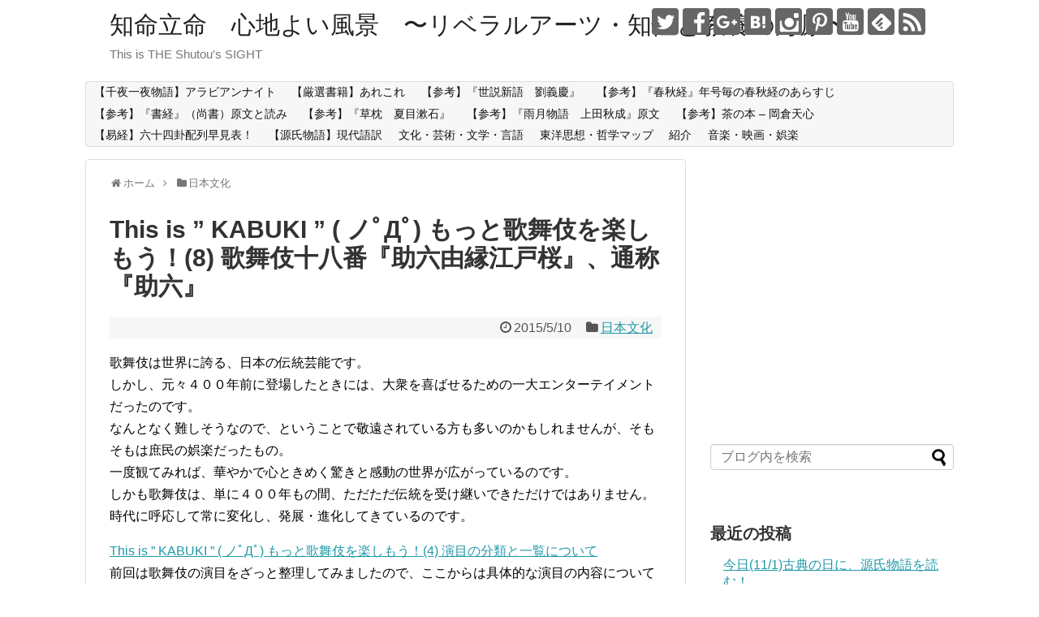

--- FILE ---
content_type: text/html; charset=UTF-8
request_url: https://shutou.jp/post-519/
body_size: 31885
content:
<!DOCTYPE html>
<html lang="ja">
<head>
<meta charset="UTF-8">
  <meta name="viewport" content="width=device-width,initial-scale=1.0">
<link rel="alternate" type="application/rss+xml" title="知命立命　心地よい風景　〜リベラルアーツ・知性と教養の海原〜 RSS Feed" href="https://shutou.jp/feed/" />
<link rel="pingback" href="https://shutou.jp/xmlrpc.php" />
<meta name="description" content="歌舞伎は世界に誇る、日本の伝統芸能です。しかし、元々４００年前に登場したときには、大衆を喜ばせるための一大エンターテイメントだったのです。なんとなく難しそうなので、ということで敬遠されている方も多いのかもしれませんが、そもそもは庶民の娯楽だ" />
<meta name="keywords" content="日本文化" />
<!-- OGP -->
<meta property="og:type" content="article">
<meta property="og:description" content="歌舞伎は世界に誇る、日本の伝統芸能です。しかし、元々４００年前に登場したときには、大衆を喜ばせるための一大エンターテイメントだったのです。なんとなく難しそうなので、ということで敬遠されている方も多いのかもしれませんが、そもそもは庶民の娯楽だ">
<meta property="og:title" content="This is &#8221; KABUKI &#8221; ( ノﾟДﾟ) もっと歌舞伎を楽しもう！(8) 歌舞伎十八番『助六由縁江戸桜』、通称『助六』">
<meta property="og:url" content="https://shutou.jp/post-519/">
<meta property="og:image" content="">
<meta property="og:site_name" content="知命立命　心地よい風景　〜リベラルアーツ・知性と教養の海原〜">
<meta property="og:locale" content="ja_JP">
<!-- /OGP -->
<!-- Twitter Card -->
<meta name="twitter:card" content="summary">
<meta name="twitter:description" content="歌舞伎は世界に誇る、日本の伝統芸能です。しかし、元々４００年前に登場したときには、大衆を喜ばせるための一大エンターテイメントだったのです。なんとなく難しそうなので、ということで敬遠されている方も多いのかもしれませんが、そもそもは庶民の娯楽だ">
<meta name="twitter:title" content="This is &#8221; KABUKI &#8221; ( ノﾟДﾟ) もっと歌舞伎を楽しもう！(8) 歌舞伎十八番『助六由縁江戸桜』、通称『助六』">
<meta name="twitter:url" content="https://shutou.jp/post-519/">
<meta name="twitter:image" content="">
<meta name="twitter:domain" content="shutou.jp">
<meta name="twitter:creator" content="@Kiyonori_jp">
<meta name="twitter:site" content="@Kiyonori_jp">
<!-- /Twitter Card -->

<title>This is &quot; KABUKI &quot; ( ノﾟДﾟ) もっと歌舞伎を楽しもう！(8) 歌舞伎十八番『助六由縁江戸桜』、通称『助六』 | 知命立命　心地よい風景　〜リベラルアーツ・知性と教養の海原〜</title>

<!-- All in One SEO Pack 2.9.1 by Michael Torbert of Semper Fi Web Design[1740,1824] -->
<link rel="canonical" href="https://shutou.jp/post-519/" />
<!-- /all in one seo pack -->
<link rel='dns-prefetch' href='//s0.wp.com' />
<link rel='dns-prefetch' href='//secure.gravatar.com' />
<link rel='dns-prefetch' href='//s.w.org' />
<link rel="alternate" type="application/rss+xml" title="知命立命　心地よい風景　〜リベラルアーツ・知性と教養の海原〜 &raquo; フィード" href="https://shutou.jp/feed/" />
<link rel="alternate" type="application/rss+xml" title="知命立命　心地よい風景　〜リベラルアーツ・知性と教養の海原〜 &raquo; コメントフィード" href="https://shutou.jp/comments/feed/" />
<link rel="alternate" type="application/rss+xml" title="知命立命　心地よい風景　〜リベラルアーツ・知性と教養の海原〜 &raquo; This is &#8221; KABUKI &#8221; ( ノﾟДﾟ) もっと歌舞伎を楽しもう！(8) 歌舞伎十八番『助六由縁江戸桜』、通称『助六』 のコメントのフィード" href="https://shutou.jp/post-519/feed/" />
		<script type="text/javascript">
			window._wpemojiSettings = {"baseUrl":"https:\/\/s.w.org\/images\/core\/emoji\/11\/72x72\/","ext":".png","svgUrl":"https:\/\/s.w.org\/images\/core\/emoji\/11\/svg\/","svgExt":".svg","source":{"concatemoji":"https:\/\/shutou.jp\/wp-includes\/js\/wp-emoji-release.min.js"}};
			!function(e,a,t){var n,r,o,i=a.createElement("canvas"),p=i.getContext&&i.getContext("2d");function s(e,t){var a=String.fromCharCode;p.clearRect(0,0,i.width,i.height),p.fillText(a.apply(this,e),0,0);e=i.toDataURL();return p.clearRect(0,0,i.width,i.height),p.fillText(a.apply(this,t),0,0),e===i.toDataURL()}function c(e){var t=a.createElement("script");t.src=e,t.defer=t.type="text/javascript",a.getElementsByTagName("head")[0].appendChild(t)}for(o=Array("flag","emoji"),t.supports={everything:!0,everythingExceptFlag:!0},r=0;r<o.length;r++)t.supports[o[r]]=function(e){if(!p||!p.fillText)return!1;switch(p.textBaseline="top",p.font="600 32px Arial",e){case"flag":return s([55356,56826,55356,56819],[55356,56826,8203,55356,56819])?!1:!s([55356,57332,56128,56423,56128,56418,56128,56421,56128,56430,56128,56423,56128,56447],[55356,57332,8203,56128,56423,8203,56128,56418,8203,56128,56421,8203,56128,56430,8203,56128,56423,8203,56128,56447]);case"emoji":return!s([55358,56760,9792,65039],[55358,56760,8203,9792,65039])}return!1}(o[r]),t.supports.everything=t.supports.everything&&t.supports[o[r]],"flag"!==o[r]&&(t.supports.everythingExceptFlag=t.supports.everythingExceptFlag&&t.supports[o[r]]);t.supports.everythingExceptFlag=t.supports.everythingExceptFlag&&!t.supports.flag,t.DOMReady=!1,t.readyCallback=function(){t.DOMReady=!0},t.supports.everything||(n=function(){t.readyCallback()},a.addEventListener?(a.addEventListener("DOMContentLoaded",n,!1),e.addEventListener("load",n,!1)):(e.attachEvent("onload",n),a.attachEvent("onreadystatechange",function(){"complete"===a.readyState&&t.readyCallback()})),(n=t.source||{}).concatemoji?c(n.concatemoji):n.wpemoji&&n.twemoji&&(c(n.twemoji),c(n.wpemoji)))}(window,document,window._wpemojiSettings);
		</script>
		<style type="text/css">
img.wp-smiley,
img.emoji {
	display: inline !important;
	border: none !important;
	box-shadow: none !important;
	height: 1em !important;
	width: 1em !important;
	margin: 0 .07em !important;
	vertical-align: -0.1em !important;
	background: none !important;
	padding: 0 !important;
}
</style>
<link rel='stylesheet' id='simplicity-style-css'  href='https://shutou.jp/wp-content/themes/simplicity2/style.css' type='text/css' media='all' />
<link rel='stylesheet' id='responsive-style-css'  href='https://shutou.jp/wp-content/themes/simplicity2/css/responsive-pc.css' type='text/css' media='all' />
<link rel='stylesheet' id='font-awesome-style-css'  href='https://shutou.jp/wp-content/themes/simplicity2/webfonts/css/font-awesome.min.css' type='text/css' media='all' />
<link rel='stylesheet' id='icomoon-style-css'  href='https://shutou.jp/wp-content/themes/simplicity2/webfonts/icomoon/style.css' type='text/css' media='all' />
<link rel='stylesheet' id='responsive-mode-style-css'  href='https://shutou.jp/wp-content/themes/simplicity2/responsive.css' type='text/css' media='all' />
<link rel='stylesheet' id='narrow-style-css'  href='https://shutou.jp/wp-content/themes/simplicity2/css/narrow.css' type='text/css' media='all' />
<link rel='stylesheet' id='media-style-css'  href='https://shutou.jp/wp-content/themes/simplicity2/css/media.css' type='text/css' media='all' />
<link rel='stylesheet' id='extension-style-css'  href='https://shutou.jp/wp-content/themes/simplicity2/css/extension.css' type='text/css' media='all' />
<style id='extension-style-inline-css' type='text/css'>
 #main .entry{width:214px;margin:10px 5px 0 5px;border:1px solid #ddd;border-radius:5px;float:left;clear:none;overflow:visible}#list .entry .entry-thumb{margin-top:0;margin-right:0;margin-left:0;text-align:center;margin-bottom:0}.entry-thumb img{width:100%;height:auto;margin-bottom:6px}.entry-card-content{margin-left:0;clear:both}.entry h2 a{margin-top:0;font-size:16px;line-height:110%}.entry .post-meta{margin:0;font-size:12px}.entry-snippet{font-size:11px;padding:0 5px;word-wrap:break-word}.entry-read a{font-size:12px;padding:0 5px}.entry h2{padding:0 5px;word-wrap:break-word;line-height:100%}.entry-read a.entry-read-link{padding:5px 0;margin-left:5px;margin-right:5px;margin-bottom:5px;width:auto}@media screen and (max-width:471px){#main .entry{width:100%;margin:5px 0}.entry-thumb img{width:100%;height:auto}.entry h2 a{font-size:16px}.post-meta{font-size:14px}}@media screen and (max-width:639px){.article br{display:block}}
</style>
<link rel='stylesheet' id='print-style-css'  href='https://shutou.jp/wp-content/themes/simplicity2/css/print.css' type='text/css' media='print' />
<link rel='stylesheet' id='sns-twitter-type-style-css'  href='https://shutou.jp/wp-content/themes/simplicity2/css/sns-twitter-type.css' type='text/css' media='all' />
<link rel='stylesheet' id='social-logos-css'  href='https://shutou.jp/wp-content/plugins/jetpack/_inc/social-logos/social-logos.min.css' type='text/css' media='all' />
<link rel='stylesheet' id='jetpack_css-css'  href='https://shutou.jp/wp-content/plugins/jetpack/css/jetpack.css' type='text/css' media='all' />
<script type='text/javascript' src='https://shutou.jp/wp-includes/js/jquery/jquery.js'></script>
<script type='text/javascript' src='https://shutou.jp/wp-includes/js/jquery/jquery-migrate.min.js'></script>
<script type='text/javascript'>
/* <![CDATA[ */
var related_posts_js_options = {"post_heading":"h4"};
/* ]]> */
</script>
<script type='text/javascript' src='https://shutou.jp/wp-content/plugins/jetpack/_inc/build/related-posts/related-posts.min.js'></script>
<link rel='shortlink' href='https://wp.me/p72Kxc-1zR' />
<link rel="alternate" type="application/json+oembed" href="https://shutou.jp/wp-json/oembed/1.0/embed?url=https%3A%2F%2Fshutou.jp%2Fpost-519%2F" />
<link rel="alternate" type="text/xml+oembed" href="https://shutou.jp/wp-json/oembed/1.0/embed?url=https%3A%2F%2Fshutou.jp%2Fpost-519%2F&#038;format=xml" />

<link rel='dns-prefetch' href='//v0.wordpress.com'/>
<link rel='dns-prefetch' href='//i0.wp.com'/>
<link rel='dns-prefetch' href='//i1.wp.com'/>
<link rel='dns-prefetch' href='//i2.wp.com'/>
<style type='text/css'>img#wpstats{display:none}</style>		<style type="text/css">.recentcomments a{display:inline !important;padding:0 !important;margin:0 !important;}</style>
		
<!-- Jetpack Open Graph Tags -->
<meta property="og:type" content="article" />
<meta property="og:title" content="This is &#8221; KABUKI &#8221; ( ノﾟДﾟ) もっと歌舞伎を楽しもう！(8) 歌舞伎十八番『助六由縁江戸桜』、通称『助六』" />
<meta property="og:url" content="https://shutou.jp/post-519/" />
<meta property="og:description" content="歌舞伎は世界に誇る、日本の伝統芸能です。 しかし、元々４００年前に登場したときには、大衆を喜ばせるための一大エ&hellip;" />
<meta property="article:published_time" content="2015-05-09T21:45:25+00:00" />
<meta property="article:modified_time" content="2015-05-09T21:45:25+00:00" />
<meta property="article:author" content="https://www.facebook.com/kshutou" />
<meta property="og:site_name" content="知命立命　心地よい風景　〜リベラルアーツ・知性と教養の海原〜" />
<meta property="og:image" content="https://s0.wp.com/i/blank.jpg" />
<meta property="og:locale" content="ja_JP" />
<meta name="twitter:creator" content="@Kiyonori_jp" />
<meta name="twitter:site" content="@Kiyonori_jp" />
<meta name="twitter:text:title" content="This is &#8221; KABUKI &#8221; ( ノﾟДﾟ) もっと歌舞伎を楽しもう！(8) 歌舞伎十八番『助六由縁江戸桜』、通称『助六』" />
<meta name="twitter:card" content="summary" />

<!-- End Jetpack Open Graph Tags -->
<!-- Google Analytics -->
<script>
  (function(i,s,o,g,r,a,m){i['GoogleAnalyticsObject']=r;i[r]=i[r]||function(){
  (i[r].q=i[r].q||[]).push(arguments)},i[r].l=1*new Date();a=s.createElement(o),
  m=s.getElementsByTagName(o)[0];a.async=1;a.src=g;m.parentNode.insertBefore(a,m)
  })(window,document,'script','//www.google-analytics.com/analytics.js','ga');

  ga('create', 'UA-48812604-1', 'auto');
    ga('require', 'displayfeatures');
    ga('send', 'pageview');
</script>
<!-- /Google Analytics -->
</head>
  <body class="post-template-default single single-post postid-6067 single-format-standard categoryid-2401" itemscope itemtype="http://schema.org/WebPage">
    <div id="container">

      <!-- header -->
      <header itemscope itemtype="http://schema.org/WPHeader">
        <div id="header" class="clearfix">
          <div id="header-in">

                        <div id="h-top">
              <!-- モバイルメニュー表示用のボタン -->
<div id="mobile-menu">
  <a id="mobile-menu-toggle" href="#"><span class="fa fa-bars fa-2x"></span></a>
</div>

              <div class="alignleft top-title-catchphrase">
                <!-- サイトのタイトル -->
<p id="site-title" itemscope itemtype="http://schema.org/Organization">
  <a href="https://shutou.jp/">知命立命　心地よい風景　〜リベラルアーツ・知性と教養の海原〜</a></p>
<!-- サイトの概要 -->
<p id="site-description">
  This is THE Shutou&#039;s SIGHT</p>
              </div>

              <div class="alignright top-sns-follows">
                                <!-- SNSページ -->
<div class="sns-pages">
<p class="sns-follow-msg">フォローする</p>
<ul class="snsp">
<li class="twitter-page"><a href="//twitter.com/Kiyonori_jp" target="_blank" title="Twitterをフォロー" rel="nofollow"><span class="icon-twitter-logo"></span></a></li><li class="facebook-page"><a href="//www.facebook.com/kshutou" target="_blank" title="Facebookをフォロー" rel="nofollow"><span class="icon-facebook-logo"></span></a></li><li class="google-plus-page"><a href="//plus.google.com/+kiyonorishutou" target="_blank" title="Google＋をフォロー" rel="nofollow publisher"><span class="icon-google-plus-logo"></span></a></li><li class="hatebu-page"><a href="//b.hatena.ne.jp/shutou" target="_blank" title="はてブをフォロー" rel="nofollow"><span class="icon-hatebu-logo"></span></a></li><li class="instagram-page"><a href="//instagram.com/kiyonorishutou" target="_blank" title="Instagramをフォロー" rel="nofollow"><span class="icon-instagram-logo"></span></a></li><li class="pinterest-page"><a href="//www.pinterest.com/kiyonorishutou" target="_blank" title="Pinterestをフォロー" rel="nofollow"><span class="icon-pinterest-logo"></span></a></li><li class="youtube-page"><a href="https://www.youtube.com/shutou" target="_blank" title="YouTubeをフォロー" rel="nofollow"><span class="icon-youtube-logo"></span></a></li><li class="feedly-page"><a href='//feedly.com/index.html#subscription%2Ffeed%2Fhttps%3A%2F%2Fshutou.jp%2Ffeed%2F' target='blank' title="feedlyで更新情報を購読" rel="nofollow"><span class="icon-feedly-logo"></span></a></li><li class="rss-page"><a href="https://shutou.jp/feed/" target="_blank" title="RSSで更新情報をフォロー" rel="nofollow"><span class="icon-rss-logo"></span></a></li>  </ul>
</div>
                              </div>

            </div><!-- /#h-top -->
          </div><!-- /#header-in -->
        </div><!-- /#header -->
      </header>

      <!-- Navigation -->
<nav itemscope itemtype="http://schema.org/SiteNavigationElement">
  <div id="navi">
      	<div id="navi-in">
      <div class="menu"><ul>
<li class="page_item page-item-9576"><a href="https://shutou.jp/page-1576/">【千夜一夜物語】アラビアンナイト</a></li>
<li class="page_item page-item-9581"><a href="https://shutou.jp/page-1581/">【厳選書籍】あれこれ</a></li>
<li class="page_item page-item-5643"><a href="https://shutou.jp/page-5643/">【参考】『世説新語　劉義慶』</a></li>
<li class="page_item page-item-3611"><a href="https://shutou.jp/page-3611/">【参考】『春秋経』年号毎の春秋経のあらすじ</a></li>
<li class="page_item page-item-3436"><a href="https://shutou.jp/page-3436/">【参考】『書経』（尚書）原文と読み</a></li>
<li class="page_item page-item-5448"><a href="https://shutou.jp/page-5448/">【参考】『草枕　夏目漱石』</a></li>
<li class="page_item page-item-4759"><a href="https://shutou.jp/page-4759/">【参考】『雨月物語　上田秋成』原文</a></li>
<li class="page_item page-item-3885"><a href="https://shutou.jp/page-3885/">【参考】茶の本 &#8211; 岡倉天心</a></li>
<li class="page_item page-item-6832"><a href="https://shutou.jp/page-640/">【易経】六十四卦配列早見表！</a></li>
<li class="page_item page-item-9572"><a href="https://shutou.jp/page-1572/">【源氏物語】現代語訳</a></li>
<li class="page_item page-item-4055"><a href="https://shutou.jp/page-4055/">文化・芸術・文学・言語</a></li>
<li class="page_item page-item-2185"><a href="https://shutou.jp/page-2185/">東洋思想・哲学マップ</a></li>
<li class="page_item page-item-17"><a href="https://shutou.jp/about/">紹介</a></li>
<li class="page_item page-item-4103"><a href="https://shutou.jp/page-4103/">音楽・映画・娯楽</a></li>
</ul></div>
    </div><!-- /#navi-in -->
  </div><!-- /#navi -->
</nav>
<!-- /Navigation -->
      <!-- 本体部分 -->
      <div id="body">
        <div id="body-in">

          
          <!-- main -->
          <main itemscope itemprop="mainContentOfPage">
            <div id="main" itemscope itemtype="http://schema.org/Blog">


  
  <div id="breadcrumb" class="breadcrumb-category"><div itemtype="http://data-vocabulary.org/Breadcrumb" itemscope="" class="breadcrumb-home"><span class="fa fa-home fa-fw"></span><a href="https://shutou.jp" itemprop="url"><span itemprop="title">ホーム</span></a><span class="sp"><span class="fa fa-angle-right"></span></span></div><div itemtype="http://data-vocabulary.org/Breadcrumb" itemscope=""><span class="fa fa-folder fa-fw"></span><a href="https://shutou.jp/category/%e6%97%a5%e6%9c%ac%e6%96%87%e5%8c%96/" itemprop="url"><span itemprop="title">日本文化</span></a></div></div><!-- /#breadcrumb -->  <div id="post-6067" class="post-6067 post type-post status-publish format-standard has-post-thumbnail hentry category-2401 tag-19426 tag-19427 tag-18347 tag-19428 tag-19429 tag-19430 tag-18350 tag-19431 tag-18966 tag-19432 tag-19433 tag-19434 tag-18967 tag-19435 tag-19436 tag-18358 tag-18359 tag-19437 tag-19438 tag-19439 tag-18368 tag-19440 tag-18746 tag-19441 tag-19442 tag-19443 tag-19444 tag-6530 tag-19445 tag-19446 tag-19447 tag-2107 tag-19448 tag-19449 tag-19450 tag-19451 tag-19452 tag-19453 tag-19454 tag-19455 tag-18749 tag-19456 tag-19457 tag-19458 tag-19459 tag-18385 tag-18803">
  <article class="article">
  
  
  <header>
    <h1 class="entry-title">
            This is &#8221; KABUKI &#8221; ( ノﾟДﾟ) もっと歌舞伎を楽しもう！(8) 歌舞伎十八番『助六由縁江戸桜』、通称『助六』          </h1>
    <p class="post-meta">
            <span class="post-date"><span class="fa fa-clock-o fa-fw"></span><time class="entry-date date published updated" datetime="2015-05-10T06:45:25+00:00">2015/5/10</time></span>
    
      <span class="category"><span class="fa fa-folder fa-fw"></span><a href="https://shutou.jp/category/%e6%97%a5%e6%9c%ac%e6%96%87%e5%8c%96/" rel="category tag">日本文化</a></span>

      
      
      
      
      
    </p>

    
    
    
      </header>

  
  <div id="the-content" class="entry-content">
  <p>歌舞伎は世界に誇る、日本の伝統芸能です。<br />
しかし、元々４００年前に登場したときには、大衆を喜ばせるための一大エンターテイメントだったのです。<br />
なんとなく難しそうなので、ということで敬遠されている方も多いのかもしれませんが、そもそもは庶民の娯楽だったもの。<br />
一度観てみれば、華やかで心ときめく驚きと感動の世界が広がっているのです。<br />
しかも歌舞伎は、単に４００年もの間、ただただ伝統を受け継いできただけではありません。<br />
時代に呼応して常に変化し、発展・進化してきているのです。</p>
<p><a href="http://shutou.jp/blog/post-514/" target="_blank">This is &#8221; KABUKI &#8221; ( ノﾟДﾟ) もっと歌舞伎を楽しもう！(4) 演目の分類と一覧について</a><br />
前回は歌舞伎の演目をざっと整理してみましたので、ここからは具体的な演目の内容について触れてみましょう。<br />
今回は、天保年間に七代目市川團十郎（当時五代目市川海老蔵）が市川宗家のお家芸として選定した18番の歌舞伎演目・歌舞伎十八番（当初は歌舞妓狂言組十八番）の中から『助六由縁江戸桜』、通称『助六』です。</p>
<p>江戸吉原で全盛の花魁・揚巻の愛人である侠客花川戸の助六は、源氏の宝刀友切丸を探し出すため吉原に出入りしています。<br />
実はこの助六とは曽我五郎時致の仮の姿なのですが、吉原で豪遊する武士の髭の意休という老人が、この刀を持っていることを聞きだし、奪い返すというストーリーです。<br />
助六はさんざんに悪態をついて喧嘩をしかけ意休を怒らせ、刀を抜かせようとするが、なかなかうまくいきません。<br />
そこへ白酒売に身をやつした兄の曾我十郎がやってきて弟に意見するが、助六の真意を知った十郎は自らも喧嘩を売る稽古を始めます。<br />
やがて揚巻が一人の侍を伴って再登場。<br />
助六はその侍に喧嘩を売ろうとするのですが、驚いたことにその侍は、兄弟を心配してやってきた母の満江です。<br />
満江は助六に破れやすい紙子の衣を着せて、激しい喧嘩を戒めると十郎とともに帰っていきます。<br />
そこで再び意休が登場。<br />
意休は実は助六が曾我五郎と見抜いており、友切丸を抜いて源氏を裏切ることをそそのかします。<br />
助六はもちろん応じず、意休（実は平家の残党・伊賀平内左衛門）を斬り、友切丸を取り返して吉原を抜け出すというもの。</p>
<p>こうした『助六由縁江戸桜』は江戸ッ子の代表のような美男子の助六と、意気地と張りを特徴とした吉原の遊女揚巻、悪所を背景にして展開する大衆の祝祭劇。<br />
通常は2時間、まったく省略なしで演ずると3時間もの長尺となる舞台には、たった一幕「三浦屋格子先の場」だけで成り立っており、場面転換もなく、最初から最後まで同じ場所で繰り広げられるのですが、助六に喧嘩の稽古をつけてもらう白酒売り［実は五郎の兄の曽我十郎］、助六の喧嘩を戒めて紙衣を渡す母の満江、助六に喧嘩を吹っかけて返り討ちに合う意休の子分かんぺら門兵衛・朝顔仙平など多彩な役が登場し、観客を飽きさせません。<br />
しかも稲荷寿司と海苔巻きを折り詰めた「助六寿司」も、この助六の愛人・揚巻の名が稲荷の「油揚」と「巻寿司」に通じることを洒落たことに由来しています。</p>
<p><strong>【三浦屋格子先の場】</strong></p>
<p>【口上】</p>
<p>河東節が演じられる場合は、この歌舞伎は口上から始まる。役者が一人舞台中央に正座し、客に挨拶するのである。團十郎や海老蔵が助六を務める場合は、この口上は市川宗家の門弟筋にあたる家の役者が行う。当代の團十郎が助六を務めた舞台では、そのほとんどで当代の段四郎がこの口上を行っている。</p>
<p>一通り客への挨拶を終えた後、役者は舞台上手に特設された黒御簾の中の河東節連中に向かって、ひれ伏すような低姿勢で「それでは河東節御連中様、なにとぞお始め下されましょう」と最大の敬語表現で呼びかける。これは河東節が単なる出演者でなく実質的に客であることの証明で、それも通常の客よりもよほど大事にされる上客であることを示している。</p>
<p>【並び傾城の出】</p>
<p>かつては両花道より金棒引きが登場し、河東節に乗って調子をとったが、大正時代を最後にして取り除かれた。そのため両花道は作らずに通常の花道だけになっている。ここで天保年間から昭和初期まで外郎売の言い立てがあったが、これも取り除かれて久しい。くわんぺら門兵衛・白玉と、白玉と白酒売のやりとりも取り除かれている（この場面で白酒売は白酒を売り歩き、これで客はこの男が白酒売であることがわかるわけだが、それが取り除かれているのである）。現在は、並び傾城が登場し、割り台詞を言った後に揚巻の出となる。</p>
<p>【揚巻の出】</p>
<p>揚巻は花道からの登場。少し酒に酔っているという設定で、この役の難しいところだといわれる。江戸時代に酔いを醒ます「袖の梅」という粉薬が実在した。揚巻はそれを飲んで酔いを醒まそうとする。</p>
<p>【満江からの手紙】</p>
<p>揚巻は手紙を渡される。差出人は助六の母・曾我満江（そがの まんこう）からで、廓に入り浸っている息子を何とかしてほしいと懇願する内容だった。本来は満江が実際に現れて揚巻に直接会って懇願するのだが、大正末期にはそれは廃され手紙だけになった。</p>
<p>【意休の出】</p>
<p>髭の意休と傾城白玉らが花道より現れる。意休は新人の遊女のことを話題にし、こんどあの娘を買おうという。あなたのような浮気者は、揚巻さんは嫌がります、と白玉は意休に注意をする。揚巻らと出くわす。助六の話題となった。意休は、揚巻をものにしたいが、揚巻は助六に夢中であることを知っており、それが悔しくてたまらない。そこで助六が他人の刀（＝腰のあたり、財布のある場所でもある）を調べまくっていることを話題にする。助六は泥棒だ。スリだ。泥棒男と一緒になって不幸になるつもりか、と意休は揚巻に言い放つ。揚巻は反撃して、意休本人を面罵する。有名な「悪態の初音」である。</p>
<p>「これからは揚巻が悪態の初音。意休さんと助六さんを並べて見るときは、こちらは立派な男振り。こちらは意地の悪そうな顔つき。たとえていわば「雪」と「墨」、硯の海も鳴戸の海も、海という字は一つでも、深いと浅いは客と間夫（まぶ＝本命の男）、間夫がなければ女郎は暗闇、暗がりで見てもお前と助六さんを取りちがえてよいものかいナァ」。怒る意休。「うしゃがれ」と揚巻に悪態をつきふてくされる。そこへ助六が登場する。</p>
<p>【助六の出】</p>
<p>助六が花道に登場。傘をさしている。傘を持って花道の上を踊る。おおよそ20分くらい延々と踊る。もっとも厳密には踊りであってはならず、「語り」でなければならないという口伝がある（九代目團十郎）。</p>
<p>【助六が本舞台へ】</p>
<p>ここで河東節の実演はすべて終了する。ここまでで幕が開いてから一時間経っている。女形が「やんや、やんや、」と褒めちぎり、助六は「どうでんすな。どうでんすな。」と得意満面で舞台中央に出る。</p>
<p>江戸町内の庶民は銭湯で入浴していた。大浴場に新たに入るときに、先客に対して「（自分の体は）冷えもんでござい」と挨拶するという礼儀があった。それを真似て助六は「冷えもんでござい」と言いながら長椅子に腰を掛ける。と、居並ぶ傾城十何人が一斉に「吸いつけ煙管（きせる）」を助六に手渡すではないか。次々と手渡される煙管を助六は両手で受け取る。意休はそれをじっと見ている。うらやましいのか。意休は居並ぶ傾城たちに、自分も吸いつけ煙草が欲しいと言うが、誰一人それに応じない。煙草はみな助六にやってしまったからだ。即ち、すべての傾城が、助六に対して間接的に接吻を望むのである。</p>
<p>「煙管の雨が、降～るようだ！」「（意休に対して）煙草の用なら一本貸して進ぜよう」　長椅子に腰をかけた助六は、なんと自分の左足の指の間に煙管をはさみ、意休にそれを吸わせようとするではないか。意休は動ぜず、反対に説教をする。助六はそれを聞かずに「エエ、つがもねえ」（初代團十郎の出身地・山梨県の方言）。反対に意休に対して、女に振られてもなお執着する姿は、あたかも蛇のようで気色が悪いとからかう。</p>
<p>【くわんぺら門兵衛と福山のかつぎ】</p>
<p>三浦屋からくわんぺら門兵衛が出てくる。彼は三浦屋の客で、大金にあかせて女を独占しようとしたが、実際には他にも客を取っていたことを知り激怒しているのだ。</p>
<p>花道から福山のかつぎが出てくる。うどん屋「福山」の出前持ちで、大きな出前箱を担いでいる。舞台の上でくわんぺら門兵衛と正面衝突し、言い争いになる。「ここなそばかす野郎め。タレ味噌野郎の、だしがら野郎め」　福山のかつぎはここで威勢のいい啖呵を切る。くわんぺら門兵衛は意休の子分であることを自ら明かし、長口上をぶつ。助六は、早くうどん屋を通してあげないと、うどんが延びるではないかとくわんぺら門兵衛に注意をするが、くわんぺら門兵衛はうどん屋を許さない。助六自身がうどんを買い取ることにする。</p>
<p>（かつぎに向って）「こりゃあ精進か（出汁に魚などを使っていないだろうな？）」「いえ生臭うございます（だしに魚を使っています）」「ご精進かは知らねども、わしが給仕じゃ、（くわんぺら門兵衛に向って）一杯あがれ」とやりとりあって、最終的に、うどんをくわんぺら門兵衛の頭からかけてしまう。くわんぺら門兵衛は自分の頭を割られたものと勘違いして、うどんを流血と取り違えて、こんなに血が出たと大騒ぎをしている。</p>
<p>【朝顔仙平と頭への下駄乗せ】</p>
<p>ピエロのような隈取りをした道化役朝顔仙平の登場。「朝顔せんべい」という商品名の煎餅の広告も兼ねた役名である。門兵衛が「このように、血がだらだらと・・・あ、こりゃうどんだ」。仙平は「ええ、おかっせえ」とたしなめ、助六に他の商品名の煎餅も言い立てて啖呵を切る、そこに門兵衛も加勢、二人が「そもそもうぬは何奴だエエ」と詰め寄る。</p>
<p>助六は有名な言いたてして二人をやり込める。歌舞伎俳優の雄弁術がもっとも効果をあげる胸のすくような場面である。</p>
<p>「いかさまナァ、この五丁町へ脛を踏ん込む野郎めらは、おれが名を聞いておけ。まず第一、瘧が落ちる（熱病が治る）。まだいい事がある。（吉原の）大門をずっと潜るとき、おれが名を掌へ三遍書いて舐めろ、一生、女郎に振られるということがねえ。見かけはけちな（小さな）野郎だが、胆が大きい。遠くは八王子の炭焼　田圃の歯っかけじじい、近くは山谷の古遣手、梅干婆に至るまで、茶呑み話の喧嘩沙汰。男伊達の無尽のかけ捨て、ついに引けを取ったことのねえ男だ。江戸紫の鉢巻に、髪は生締め。ソーレ、はけ先の間からのぞいてみろ、安房上総が浮絵のように見えるわ。相手がふえれば「竜に水」、金竜山の客殿から目黒不動の尊像まで御存じの、大江戸八百八町に隠れのねえ、杏葉牡丹の紋付も、桜に匂う仲ノ町、花川戸の助六とも、また揚巻の助六ともいう若え者、間近く寄って面相拝み奉れ！」</p>
<p>そして助六は意休に詰め寄る。刀を抜けと迫る。なんと、自分の下駄を脱いで意休の頭の上に乗せた！</p>
<p>「汝是畜生発菩提心往生安楽…　どんがんちん　ヤァーヤァー　乞食の閻魔様め！」</p>
<p>それでも意休は動ぜず、刀を抜かない。</p>
<p>【白酒売の出】</p>
<p>酒売が花道に現れて助六を呼び止める。助六はぶしつけな呼び声に怒る。「どいつだ。大どぶへさらい込むぞ、鼻の穴へ屋形船を蹴込むぞ。（節をつけて）こりゃまた何のこったい」　呼び止めた男、白酒売新兵衛の顔を見ると、なんとそれは曾我十郎祐成、すなわち五郎の兄ではないか。新兵衛は、助六（曾我五郎時致）が無法な喧嘩三昧の日々を送っていることを指摘し、いさめた。助六は、源氏の宝刀・友切丸が紛失したままになっていることを指摘した。友切丸紛失の責任を、兄弟の義理の父・曾我祐信が負わされたのだ。その刀を詮議するため、他人に刀を抜かせる、抜かせるために相手を怒らせる、相手を怒らせるために喧嘩を吹っかけているのだ、喧嘩は全て宝刀の捜索のためであると、真実を明かした。新兵衛はもちろんその言を受け入れた。兄は弟の喧嘩を奨励するのだった。それだけでなく、新兵衛自身も「喧嘩のやり方」を助六から習う。上品で和事の極致にいるような兄が見よう見まねで喧嘩のまねごとをするが、まったく迫力がない。「おかしみ」のつきない和事らしい一幕である。</p>
<p>【股くぐり】</p>
<p>二人が遊里の客にだれ構わず股くぐりをしかけて喧嘩を売る。長い劇の合間の息抜きの役割をなす。最初は田舎侍と国奴。二人は黙劇で演じる。続いて通人・里暁が出てくる。通人は当世風の当て込みやくすぐりを即興で言い客席を大いに沸かせる。戦後は三代目河原崎権十郎のものが絶品だった。</p>
<p>【満江の出】</p>
<p>と、三浦屋から揚巻とともに、編み笠をかぶった人物が登場する。刀を差している。その人物は武士のように見える。助六は、恋人の揚巻が自分以外の男を連れていると思いこむ。助六は先ず揚巻を罵る。ついでその人物に悪態をつき、喧嘩腰で“口撃”をする。「侍、待ちやがれ」　その人物が編み笠を自ら取る。その人物は、兄弟の母である満江だった。兄の十郎はそれとは知らず喧嘩を売るがこれまたびっくり。二人は小さくなっている。満江は子供たちを叱り飛ばす。</p>
<p>「毎日、毎日喧嘩ばかりしやるげな。先刻も人の頭にうどんを掛けたり、下駄を載せたり、無法と言おうか。・・・竹町で竹割にしたは誰じゃ。助六。砂利場で砂利の中にぶちこんだは誰じゃ。助六。馬道で跳ね倒したは誰じゃ。助六。あまりのことに、そりゃ雷門で臍を抜いたは誰じゃ。助六じゃ。ほんにやれ烏の鳴かぬ日はあれど、そなたの喧嘩の噂を聞かぬ日とてはない。」</p>
<p>助六は自分の不明を恥じ、じっとこらえる（辛抱立役）。しかし助六はさっきと同じ説明、つまり「友切丸」捜索のためにやむなく喧嘩をしているのだと説明。満江は納得するも二度と喧嘩はならぬと、紙子の服を着させる。和紙で作った服なので破れやすい、もしやぶれば勘当という意味である（助六の着る紙子は上方版助六を茶化したものある）。満江は白酒売とともに花道にひっこむ。この幕では、揚巻は恋人の母である満江に尽くす世話女房としての部分を見せなければならないといわれる。</p>
<p>満江は老女方。風格がなければならない。戦後は三代目尾上多賀之丞が、現在では六代目澤村田之助が得意としている。</p>
<p>　【揚巻助六の痴話喧嘩】</p>
<p>揚巻と助六が舞台に残される。痴話喧嘩をする。九代目團十郎が排除し、後世の演出もそれを踏襲している。</p>
<p>【意休再登場】</p>
<p>意休が三浦屋から再度姿を現した。助六は揚巻の打掛の裾を陰に長椅子の下に隠れる（ここも上方版助六の風刺である）。意休は揚巻の隣に座り、愛を語るが、そのたびに意休の足をつねる者がいる。禿（子供）のいたずらだろうか？　否、禿をひっこめてもつねる手はどこかから出てくる。揚巻は言う、それは鼠のしわざではないかと。その鼠は助六であろうと意休は返し、助六に説教をする「そんな根性で『大願成就』するものか。ここな（曾我五郎）時致の腰ぬけめ」。意休は確かに助六の諱を、隠さなくてはならない秘密の実名を口にした。実は意休は初めからこのことを知っていたのだ。そして意休は説教を続けた挙句、扇で助六を散々に打ちのめす。助六は自分が悪いのだからいくらでも打てという。意休はなおも説教を続ける。香炉台の前に立ち、曾我の三人兄弟は力を合わせるのが大切だと説く。そして意休はこの時、曾我三兄弟で源頼朝を裏切れ、そのときは自分も力を貸す、と助六をそそのかす。もしも兄弟がバラバラになるとこの香炉台のように（と刀で香炉台を真っ二つにして）倒れると諭す。しかし、一瞬だけ意休が刀を抜いたときに助六はその刀の銘をしっかりと見た。意休の刀は確かに友切丸だった。意休はそのまま三浦屋にひっこむ。待て意休、この刀は確かにもらうぞ、と助六は意気込みながら花道にひっこむ。大正以降の現行の演出の多くはここまでで幕となり終了する。</p>
<p>【水入り】</p>
<p>しばらくして、意休が三浦屋から出てくる。助六は待ち伏せしていた。立ち回りがあって、助六は意休を切る。たまたま通りかかった人が意休の死体を発見するが、助六はその通行人の提灯を切り落とす。追手が助六を捜索する。舞台下手に天水桶がある。助六はその天水桶の中に隠れる。ザブーンと水が派手にこぼれる。桶から出る。当然水浸しである。追手に見つかる。と、揚巻が急いで近づき、全身で助六を隠す。追手が去る。助六は気を失っているようである。揚巻は助六に気付けの水を含ませて、肌と肌を合わせ、じっと抱きしめる（濡れ場）。友切丸は助六の手に入り、捕り手が出てきて助六、揚巻による引っ張りの見得で幕となる。</p>
<p><a href="http://www.amazon.co.jp/dp/4001106485?tag=aqajp-22" target="_blank"><img src="https://i1.wp.com/ecx.images-amazon.com/images/I/61RT12KQ2ML._SL200_.jpg?w=680" alt="4001106485" data-recalc-dims="1" /></a><a href="http://www.amazon.co.jp/dp/4875864299?tag=aqajp-22" target="_blank"><img src="https://i1.wp.com/ecx.images-amazon.com/images/I/51GOG874GJL._SL200_.jpg?w=680" alt="4875864299" data-recalc-dims="1" /></a><a href="http://www.amazon.co.jp/dp/441814207X?tag=aqajp-22" target="_blank"><img src="https://i1.wp.com/ecx.images-amazon.com/images/I/51iXUdNcwHL._SL200_.jpg?w=680" alt="441814207X" data-recalc-dims="1" /></a><a href="http://www.amazon.co.jp/dp/4408109924?tag=aqajp-22" target="_blank"><img src="https://i0.wp.com/ecx.images-amazon.com/images/I/612o3hPR8wL._SL200_.jpg?w=680" alt="4408109924" data-recalc-dims="1" /></a><a href="http://www.amazon.co.jp/dp/4569699294?tag=aqajp-22" target="_blank"><img src="https://i0.wp.com/ecx.images-amazon.com/images/I/51Iu0DHBUcL._SL200_.jpg?w=680" alt="4569699294" data-recalc-dims="1" /></a><a href="http://www.amazon.co.jp/dp/4405071071?tag=aqajp-22" target="_blank"><img src="https://i2.wp.com/ecx.images-amazon.com/images/I/51rp4kM-mOL._SL200_.jpg?w=680" alt="4405071071" data-recalc-dims="1" /></a><a href="http://www.amazon.co.jp/dp/B000276YSS?tag=aqajp-22" target="_blank"><img src="https://i0.wp.com/ecx.images-amazon.com/images/I/516327JCKAL._SL200_.jpg?w=680" alt="B000276YSS" data-recalc-dims="1" /></a><a href="http://www.amazon.co.jp/dp/B00B8EUWBY?tag=aqajp-22" target="_blank"><img src="https://i0.wp.com/ecx.images-amazon.com/images/I/51KovMshxlL._SL200_.jpg?w=680" alt="B00B8EUWBY" data-recalc-dims="1" /></a><a href="http://www.amazon.co.jp/dp/B000276YRE?tag=aqajp-22" target="_blank"><img src="https://i0.wp.com/ecx.images-amazon.com/images/I/51D5KMWM6WL._SL200_.jpg?w=680" alt="B000276YRE" data-recalc-dims="1" /></a><a href="http://www.amazon.co.jp/dp/B00BMGVKVO?tag=aqajp-22" target="_blank"><img src="https://i2.wp.com/ecx.images-amazon.com/images/I/41zAmnIUaxL._SL200_.jpg?w=680" alt="B00BMGVKVO" data-recalc-dims="1" /></a><a href="http://www.amazon.co.jp/dp/B00QWU7QWW?tag=aqajp-22" target="_blank"><img src="https://i0.wp.com/ecx.images-amazon.com/images/I/41AGhXokb7L._SL200_.jpg?w=680" alt="B00QWU7QWW" data-recalc-dims="1" /></a><a href="http://www.amazon.co.jp/dp/B00IIFDDN0?tag=aqajp-22" target="_blank"><img src="https://i1.wp.com/ecx.images-amazon.com/images/I/41mW9NolPRL._SL200_.jpg?w=680" alt="B00IIFDDN0" data-recalc-dims="1" /></a></p>
<div class="sharedaddy sd-sharing-enabled"><div class="robots-nocontent sd-block sd-social sd-social-icon sd-sharing"><h3 class="sd-title">共有:</h3><div class="sd-content"><ul><li class="share-twitter"><a rel="nofollow noopener noreferrer" data-shared="sharing-twitter-6067" class="share-twitter sd-button share-icon no-text" href="https://shutou.jp/post-519/?share=twitter" target="_blank" title="クリックして Twitter で共有"><span></span><span class="sharing-screen-reader-text">クリックして Twitter で共有 (新しいウィンドウで開きます)</span></a></li><li class="share-facebook"><a rel="nofollow noopener noreferrer" data-shared="sharing-facebook-6067" class="share-facebook sd-button share-icon no-text" href="https://shutou.jp/post-519/?share=facebook" target="_blank" title="Facebook で共有するにはクリックしてください"><span></span><span class="sharing-screen-reader-text">Facebook で共有するにはクリックしてください (新しいウィンドウで開きます)</span></a></li><li class="share-end"></li></ul></div></div></div>
<div id='jp-relatedposts' class='jp-relatedposts' >
	<h3 class="jp-relatedposts-headline"><em>関連</em></h3>
</div>  </div>

  <footer>
    <!-- ページリンク -->
    
      <!-- 文章下広告 -->
                  

    
    <div id="sns-group" class="sns-group sns-group-bottom">
    <div class="sns-buttons sns-buttons-pc">
    <p class="sns-share-msg">シェアする</p>
    <ul class="snsb clearfix">
    <li class="balloon-btn twitter-balloon-btn twitter-balloon-btn-defalt">
  <div class="balloon-btn-set">
    <div class="arrow-box">
      <a href="//twitter.com/search?q=https%3A%2F%2Fshutou.jp%2Fpost-519%2F" target="blank" class="arrow-box-link twitter-arrow-box-link" rel="nofollow">
        <span class="social-count twitter-count"><span class="fa fa-comments"></span></span>
      </a>
    </div>
    <a href="https://twitter.com/intent/tweet?text=This+is+%26%238221%3B+KABUKI+%26%238221%3B+%28+%E3%83%8E%EF%BE%9F%D0%94%EF%BE%9F%29+%E3%82%82%E3%81%A3%E3%81%A8%E6%AD%8C%E8%88%9E%E4%BC%8E%E3%82%92%E6%A5%BD%E3%81%97%E3%82%82%E3%81%86%EF%BC%81%288%29+%E6%AD%8C%E8%88%9E%E4%BC%8E%E5%8D%81%E5%85%AB%E7%95%AA%E3%80%8E%E5%8A%A9%E5%85%AD%E7%94%B1%E7%B8%81%E6%B1%9F%E6%88%B8%E6%A1%9C%E3%80%8F%E3%80%81%E9%80%9A%E7%A7%B0%E3%80%8E%E5%8A%A9%E5%85%AD%E3%80%8F&amp;url=https%3A%2F%2Fshutou.jp%2Fpost-519%2F" target="blank" class="balloon-btn-link twitter-balloon-btn-link twitter-balloon-btn-link-default" rel="nofollow">
      <span class="fa fa-twitter"></span>
              <span class="tweet-label">ツイート</span>
          </a>
  </div>
</li>
        <li class="facebook-btn"><div class="fb-like" data-href="https://shutou.jp/post-519/" data-layout="box_count" data-action="like" data-show-faces="false" data-share="true"></div></li>
            <li class="google-plus-btn"><script type="text/javascript" src="//apis.google.com/js/plusone.js"></script>
      <div class="g-plusone" data-size="tall" data-href="https://shutou.jp/post-519/"></div>
    </li>
            <li class="hatena-btn"> <a href="//b.hatena.ne.jp/entry/https://shutou.jp/post-519/" class="hatena-bookmark-button" data-hatena-bookmark-title="This is &#8221; KABUKI &#8221; ( ノﾟДﾟ) もっと歌舞伎を楽しもう！(8) 歌舞伎十八番『助六由縁江戸桜』、通称『助六』｜知命立命　心地よい風景　〜リベラルアーツ・知性と教養の海原〜" data-hatena-bookmark-layout="vertical-large" title="このエントリーをはてなブックマークに追加"><img src="//b.st-hatena.com/images/entry-button/button-only.gif" alt="このエントリーをはてなブックマークに追加" style="border: none;" /></a><script type="text/javascript" src="//b.st-hatena.com/js/bookmark_button.js" async="async"></script>
    </li>
            <li class="pocket-btn"><a data-pocket-label="pocket" data-pocket-count="vertical" class="pocket-btn" data-lang="en"></a>
<script type="text/javascript">!function(d,i){if(!d.getElementById(i)){var j=d.createElement("script");j.id=i;j.src="//widgets.getpocket.com/v1/j/btn.js?v=1";var w=d.getElementById(i);d.body.appendChild(j);}}(document,"pocket-btn-js");</script>
    </li>
            <li class="line-btn">
      <a href="//timeline.line.me/social-plugin/share?url=https%3A%2F%2Fshutou.jp%2Fpost-519%2F" target="blank" class="line-btn-link" rel="nofollow">
          <img src="https://shutou.jp/wp-content/themes/simplicity2/images/line-btn.png" alt="" class="line-btn-img"><img src="https://shutou.jp/wp-content/themes/simplicity2/images/line-btn-mini.png" alt="" class="line-btn-img-mini">
        </a>
    </li>
                      </ul>
</div>

    <!-- SNSページ -->
<div class="sns-pages">
<p class="sns-follow-msg">フォローする</p>
<ul class="snsp">
<li class="twitter-page"><a href="//twitter.com/Kiyonori_jp" target="_blank" title="Twitterをフォロー" rel="nofollow"><span class="icon-twitter-logo"></span></a></li><li class="facebook-page"><a href="//www.facebook.com/kshutou" target="_blank" title="Facebookをフォロー" rel="nofollow"><span class="icon-facebook-logo"></span></a></li><li class="google-plus-page"><a href="//plus.google.com/+kiyonorishutou" target="_blank" title="Google＋をフォロー" rel="nofollow publisher"><span class="icon-google-plus-logo"></span></a></li><li class="hatebu-page"><a href="//b.hatena.ne.jp/shutou" target="_blank" title="はてブをフォロー" rel="nofollow"><span class="icon-hatebu-logo"></span></a></li><li class="instagram-page"><a href="//instagram.com/kiyonorishutou" target="_blank" title="Instagramをフォロー" rel="nofollow"><span class="icon-instagram-logo"></span></a></li><li class="pinterest-page"><a href="//www.pinterest.com/kiyonorishutou" target="_blank" title="Pinterestをフォロー" rel="nofollow"><span class="icon-pinterest-logo"></span></a></li><li class="youtube-page"><a href="https://www.youtube.com/shutou" target="_blank" title="YouTubeをフォロー" rel="nofollow"><span class="icon-youtube-logo"></span></a></li><li class="feedly-page"><a href='//feedly.com/index.html#subscription%2Ffeed%2Fhttps%3A%2F%2Fshutou.jp%2Ffeed%2F' target='blank' title="feedlyで更新情報を購読" rel="nofollow"><span class="icon-feedly-logo"></span></a></li><li class="rss-page"><a href="https://shutou.jp/feed/" target="_blank" title="RSSで更新情報をフォロー" rel="nofollow"><span class="icon-rss-logo"></span></a></li>  </ul>
</div>
    </div>

    
    <p class="footer-post-meta">

            <span class="post-tag"><span class="fa fa-tags fa-fw"></span><a href="https://shutou.jp/tag/18%e7%95%aa%e3%81%ae%e6%ad%8c%e8%88%9e%e4%bc%8e%e6%bc%94%e7%9b%ae/" rel="tag">18番の歌舞伎演目</a><span class="tag-separator">, </span><a href="https://shutou.jp/tag/%e3%81%8f%e3%82%8f%e3%82%93%e3%81%ba%e3%82%89%e9%96%80%e5%85%b5%e8%a1%9b%e3%81%a8%e7%a6%8f%e5%b1%b1%e3%81%ae%e3%81%8b%e3%81%a4%e3%81%8e/" rel="tag">くわんぺら門兵衛と福山のかつぎ</a><span class="tag-separator">, </span><a href="https://shutou.jp/tag/%e4%b8%80%e5%a4%a7%e3%82%a8%e3%83%b3%e3%82%bf%e3%83%bc%e3%83%86%e3%82%a4%e3%83%a1%e3%83%b3%e3%83%88/" rel="tag">一大エンターテイメント</a><span class="tag-separator">, </span><a href="https://shutou.jp/tag/%e4%b8%83%e4%bb%a3%e7%9b%ae%e5%b8%82%e5%b7%9d%e5%9c%98%e5%8d%81%e9%83%8e/" rel="tag">七代目市川團十郎</a><span class="tag-separator">, </span><a href="https://shutou.jp/tag/%e4%b8%89%e6%b5%a6%e5%b1%8b%e6%a0%bc%e5%ad%90%e5%85%88%e3%81%ae%e5%a0%b4/" rel="tag">三浦屋格子先の場</a><span class="tag-separator">, </span><a href="https://shutou.jp/tag/%e4%b8%a6%e3%81%b3%e5%82%be%e5%9f%8e%e3%81%ae%e5%87%ba/" rel="tag">並び傾城の出</a><span class="tag-separator">, </span><a href="https://shutou.jp/tag/%e4%bc%9d%e7%b5%b1/" rel="tag">伝統</a><span class="tag-separator">, </span><a href="https://shutou.jp/tag/%e4%be%a0%e5%ae%a2%e8%8a%b1%e5%b7%9d%e6%88%b8%e3%81%ae%e5%8a%a9%e5%85%ad/" rel="tag">侠客花川戸の助六</a><span class="tag-separator">, </span><a href="https://shutou.jp/tag/%e5%8a%a9%e5%85%ad/" rel="tag">助六</a><span class="tag-separator">, </span><a href="https://shutou.jp/tag/%e5%8a%a9%e5%85%ad%e3%81%8c%e6%9c%ac%e8%88%9e%e5%8f%b0%e3%81%b8/" rel="tag">助六が本舞台へ</a><span class="tag-separator">, </span><a href="https://shutou.jp/tag/%e5%8a%a9%e5%85%ad%e3%81%ae%e5%87%ba/" rel="tag">助六の出</a><span class="tag-separator">, </span><a href="https://shutou.jp/tag/%e5%8a%a9%e5%85%ad%e5%af%bf%e5%8f%b8/" rel="tag">助六寿司</a><span class="tag-separator">, </span><a href="https://shutou.jp/tag/%e5%8a%a9%e5%85%ad%e7%94%b1%e7%b8%81%e6%b1%9f%e6%88%b8%e6%a1%9c/" rel="tag">助六由縁江戸桜</a><span class="tag-separator">, </span><a href="https://shutou.jp/tag/%e5%8f%a3%e4%b8%8a/" rel="tag">口上</a><span class="tag-separator">, </span><a href="https://shutou.jp/tag/%e5%90%89%e5%8e%9f/" rel="tag">吉原</a><span class="tag-separator">, </span><a href="https://shutou.jp/tag/%e5%a4%89%e5%8c%96/" rel="tag">変化</a><span class="tag-separator">, </span><a href="https://shutou.jp/tag/%e5%a4%a7%e8%a1%86%e3%82%92%e5%96%9c%e3%81%b0%e3%81%9b%e3%82%8b/" rel="tag">大衆を喜ばせる</a><span class="tag-separator">, </span><a href="https://shutou.jp/tag/%e5%a4%a9%e4%bf%9d%e5%b9%b4%e9%96%93/" rel="tag">天保年間</a><span class="tag-separator">, </span><a href="https://shutou.jp/tag/%e5%b7%bb%e5%af%bf%e5%8f%b8/" rel="tag">巻寿司</a><span class="tag-separator">, </span><a href="https://shutou.jp/tag/%e5%b8%82%e5%b7%9d%e5%ae%97%e5%ae%b6%e3%81%ae%e3%81%8a%e5%ae%b6%e8%8a%b8/" rel="tag">市川宗家のお家芸</a><span class="tag-separator">, </span><a href="https://shutou.jp/tag/%e5%ba%b6%e6%b0%91%e3%81%ae%e5%a8%af%e6%a5%bd/" rel="tag">庶民の娯楽</a><span class="tag-separator">, </span><a href="https://shutou.jp/tag/%e5%bd%93%e6%99%82%e4%ba%94%e4%bb%a3%e7%9b%ae%e5%b8%82%e5%b7%9d%e6%b5%b7%e8%80%81%e8%94%b5/" rel="tag">当時五代目市川海老蔵</a><span class="tag-separator">, </span><a href="https://shutou.jp/tag/%e5%bf%83%e3%81%a8%e3%81%8d%e3%82%81%e3%81%8f%e9%a9%9a%e3%81%8d%e3%81%a8%e6%84%9f%e5%8b%95%e3%81%ae%e4%b8%96%e7%95%8c/" rel="tag">心ときめく驚きと感動の世界</a><span class="tag-separator">, </span><a href="https://shutou.jp/tag/%e6%84%8f%e4%bc%91%e3%81%ae%e5%87%ba/" rel="tag">意休の出</a><span class="tag-separator">, </span><a href="https://shutou.jp/tag/%e6%84%8f%e4%bc%91%e5%86%8d%e7%99%bb%e5%a0%b4/" rel="tag">意休再登場</a><span class="tag-separator">, </span><a href="https://shutou.jp/tag/%e6%8f%9a%e5%b7%bb%e3%81%ae%e5%87%ba/" rel="tag">揚巻の出</a><span class="tag-separator">, </span><a href="https://shutou.jp/tag/%e6%8f%9a%e5%b7%bb%e5%8a%a9%e5%85%ad%e3%81%ae%e7%97%b4%e8%a9%b1%e5%96%a7%e5%98%a9/" rel="tag">揚巻助六の痴話喧嘩</a><span class="tag-separator">, </span><a href="https://shutou.jp/tag/%e6%97%a5%e6%9c%ac%e3%81%ae%e4%bc%9d%e7%b5%b1%e8%8a%b8%e8%83%bd/" rel="tag">日本の伝統芸能</a><span class="tag-separator">, </span><a href="https://shutou.jp/tag/%e6%9b%bd%e6%88%91%e4%ba%94%e9%83%8e%e6%99%82%e8%87%b4/" rel="tag">曽我五郎時致</a><span class="tag-separator">, </span><a href="https://shutou.jp/tag/%e6%9b%be%e6%88%91%e5%8d%81%e9%83%8e/" rel="tag">曾我十郎</a><span class="tag-separator">, </span><a href="https://shutou.jp/tag/%e6%9c%9d%e9%a1%94%e4%bb%99%e5%b9%b3%e3%81%a8%e9%a0%ad%e3%81%b8%e3%81%ae%e4%b8%8b%e9%a7%84%e4%b9%97%e3%81%9b/" rel="tag">朝顔仙平と頭への下駄乗せ</a><span class="tag-separator">, </span><a href="https://shutou.jp/tag/%e6%ad%8c%e8%88%9e%e4%bc%8e/" rel="tag">歌舞伎</a><span class="tag-separator">, </span><a href="https://shutou.jp/tag/%e6%ad%8c%e8%88%9e%e4%bc%8e%e5%8d%81%e5%85%ab%e7%95%aa/" rel="tag">歌舞伎十八番</a><span class="tag-separator">, </span><a href="https://shutou.jp/tag/%e6%ad%8c%e8%88%9e%e5%a6%93%e7%8b%82%e8%a8%80%e7%b5%84%e5%8d%81%e5%85%ab%e7%95%aa/" rel="tag">歌舞妓狂言組十八番</a><span class="tag-separator">, </span><a href="https://shutou.jp/tag/%e6%ad%a6%e5%a3%ab%e3%81%ae%e9%ab%ad%e3%81%ae%e6%84%8f%e4%bc%91/" rel="tag">武士の髭の意休</a><span class="tag-separator">, </span><a href="https://shutou.jp/tag/%e6%b0%b4%e5%85%a5%e3%82%8a/" rel="tag">水入り</a><span class="tag-separator">, </span><a href="https://shutou.jp/tag/%e6%b2%b9%e6%8f%9a/" rel="tag">油揚</a><span class="tag-separator">, </span><a href="https://shutou.jp/tag/%e6%ba%80%e6%b1%9f%e3%81%8b%e3%82%89%e3%81%ae%e6%89%8b%e7%b4%99/" rel="tag">満江からの手紙</a><span class="tag-separator">, </span><a href="https://shutou.jp/tag/%e6%ba%80%e6%b1%9f%e3%81%ae%e5%87%ba/" rel="tag">満江の出</a><span class="tag-separator">, </span><a href="https://shutou.jp/tag/%e6%ba%90%e6%b0%8f%e3%81%ae%e5%ae%9d%e5%88%80%e5%8f%8b%e5%88%87%e4%b8%b8/" rel="tag">源氏の宝刀友切丸</a><span class="tag-separator">, </span><a href="https://shutou.jp/tag/%e7%99%ba%e5%b1%95%e3%83%bb%e9%80%b2%e5%8c%96/" rel="tag">発展・進化</a><span class="tag-separator">, </span><a href="https://shutou.jp/tag/%e7%99%bd%e9%85%92%e5%a3%b2/" rel="tag">白酒売</a><span class="tag-separator">, </span><a href="https://shutou.jp/tag/%e7%99%bd%e9%85%92%e5%a3%b2%e3%81%ae%e5%87%ba/" rel="tag">白酒売の出</a><span class="tag-separator">, </span><a href="https://shutou.jp/tag/%e8%82%a1%e3%81%8f%e3%81%90%e3%82%8a/" rel="tag">股くぐり</a><span class="tag-separator">, </span><a href="https://shutou.jp/tag/%e8%8a%b1%e9%ad%81%e3%83%bb%e6%8f%9a%e5%b7%bb/" rel="tag">花魁・揚巻</a><span class="tag-separator">, </span><a href="https://shutou.jp/tag/%e8%8f%af%e3%82%84%e3%81%8b/" rel="tag">華やか</a><span class="tag-separator">, </span><a href="https://shutou.jp/tag/%ef%bc%94%ef%bc%90%ef%bc%90%e5%b9%b4%e5%89%8d%e3%81%ab%e7%99%bb%e5%a0%b4/" rel="tag">４００年前に登場</a></span>
      
      <span class="post-author vcard author"><span class="fa fa-user fa-fw"></span><span class="fn"><a href="https://shutou.jp/author/Kiyonori Shutou/">Kiyonori Shutou</a>
</span></span>

      
          </p>
  </footer>
  </article><!-- .article -->
  </div><!-- .post -->

      <div id="under-entry-body">

            <aside id="related-entries">
        <h2>関連記事</h2>
                <article class="related-entry cf">
  <div class="related-entry-thumb">
    <a href="https://shutou.jp/post-3267/" title="春の土用の入り！夏の土用の丑の日だけでなく、しっかり栄養・滋養を付けましょ！">
                </a>
  </div><!-- /.related-entry-thumb -->

  <div class="related-entry-content">
    <header>
      <h3 class="related-entry-title">
        <a href="https://shutou.jp/post-3267/" class="related-entry-title-link" title="春の土用の入り！夏の土用の丑の日だけでなく、しっかり栄養・滋養を付けましょ！">
        春の土用の入り！夏の土用の丑の日だけでなく、しっかり栄養・滋養を付けましょ！        </a></h3>
    </header>
    <p class="related-entry-snippet">
   今日（4月17日）は春の土用入り。
ここから立夏（5月6日）の前日までの5月5日を春の土用といいます。
※）以前に土用のお話しを整理したもの...</p>

        <footer>
      <p class="related-entry-read"><a href="https://shutou.jp/post-3267/">記事を読む</a></p>
    </footer>
    
  </div><!-- /.related-entry-content -->
</article><!-- /.elated-entry -->      <article class="related-entry cf">
  <div class="related-entry-thumb">
    <a href="https://shutou.jp/post-545/" title="This is &#8221; KABUKI &#8221; ( ノﾟДﾟ) もっと歌舞伎を楽しもう！(32) 舞踊『連獅子』">
                </a>
  </div><!-- /.related-entry-thumb -->

  <div class="related-entry-content">
    <header>
      <h3 class="related-entry-title">
        <a href="https://shutou.jp/post-545/" class="related-entry-title-link" title="This is &#8221; KABUKI &#8221; ( ノﾟДﾟ) もっと歌舞伎を楽しもう！(32) 舞踊『連獅子』">
        This is &#8221; KABUKI &#8221; ( ノﾟДﾟ) もっと歌舞伎を楽しもう！(32) 舞踊『連獅子』        </a></h3>
    </header>
    <p class="related-entry-snippet">
   歌舞伎は世界に誇る、日本の伝統芸能です。
しかし、元々４００年前に登場したときには、大衆を喜ばせるための一大エンターテイメントだったのです。...</p>

        <footer>
      <p class="related-entry-read"><a href="https://shutou.jp/post-545/">記事を読む</a></p>
    </footer>
    
  </div><!-- /.related-entry-content -->
</article><!-- /.elated-entry -->      <article class="related-entry cf">
  <div class="related-entry-thumb">
    <a href="https://shutou.jp/post-3597/" title="日本人の教養として美しい漢字を！魚介類編２">
                </a>
  </div><!-- /.related-entry-thumb -->

  <div class="related-entry-content">
    <header>
      <h3 class="related-entry-title">
        <a href="https://shutou.jp/post-3597/" class="related-entry-title-link" title="日本人の教養として美しい漢字を！魚介類編２">
        日本人の教養として美しい漢字を！魚介類編２        </a></h3>
    </header>
    <p class="related-entry-snippet">
   私達の日常を取り巻く文字の中で、普段あまり使われることがなくなってきた漢字も数多あります。
しかし、こうした漢字の中には非常に美しいものや、...</p>

        <footer>
      <p class="related-entry-read"><a href="https://shutou.jp/post-3597/">記事を読む</a></p>
    </footer>
    
  </div><!-- /.related-entry-content -->
</article><!-- /.elated-entry -->      <article class="related-entry cf">
  <div class="related-entry-thumb">
    <a href="https://shutou.jp/post-1328/" title="高倉健さんが去った。人としての礼節、誇り、美徳を持ち続けて。">
                </a>
  </div><!-- /.related-entry-thumb -->

  <div class="related-entry-content">
    <header>
      <h3 class="related-entry-title">
        <a href="https://shutou.jp/post-1328/" class="related-entry-title-link" title="高倉健さんが去った。人としての礼節、誇り、美徳を持ち続けて。">
        高倉健さんが去った。人としての礼節、誇り、美徳を持ち続けて。        </a></h3>
    </header>
    <p class="related-entry-snippet">
   俳優高倉健さんが11月10日に亡くなりました。

まさに日本を代表する昭和の大スターですが、無敵のヒーローではなくあくまで市井の一目線から見...</p>

        <footer>
      <p class="related-entry-read"><a href="https://shutou.jp/post-1328/">記事を読む</a></p>
    </footer>
    
  </div><!-- /.related-entry-content -->
</article><!-- /.elated-entry -->      <article class="related-entry cf">
  <div class="related-entry-thumb">
    <a href="https://shutou.jp/post-1458/" title="【源氏物語】 (佰陸拾漆) 御法 第三章　光る源氏の物語　源氏の悲嘆と弔問客たち">
                </a>
  </div><!-- /.related-entry-thumb -->

  <div class="related-entry-content">
    <header>
      <h3 class="related-entry-title">
        <a href="https://shutou.jp/post-1458/" class="related-entry-title-link" title="【源氏物語】 (佰陸拾漆) 御法 第三章　光る源氏の物語　源氏の悲嘆と弔問客たち">
        【源氏物語】 (佰陸拾漆) 御法 第三章　光る源氏の物語　源氏の悲嘆と弔問客たち        </a></h3>
    </header>
    <p class="related-entry-snippet">
   紫式部の著した『源氏物語』は、100万文字・22万文節・54帖（400字詰め原稿用紙で約2400枚）から成り、70年余りの時間の中でおよそ5...</p>

        <footer>
      <p class="related-entry-read"><a href="https://shutou.jp/post-1458/">記事を読む</a></p>
    </footer>
    
  </div><!-- /.related-entry-content -->
</article><!-- /.elated-entry -->      <article class="related-entry cf">
  <div class="related-entry-thumb">
    <a href="https://shutou.jp/post-547/" title="This is &#8221; KABUKI &#8221; ( ノﾟДﾟ) もっと歌舞伎を楽しもう！(36) 新歌舞伎『藤十郎の恋』">
                </a>
  </div><!-- /.related-entry-thumb -->

  <div class="related-entry-content">
    <header>
      <h3 class="related-entry-title">
        <a href="https://shutou.jp/post-547/" class="related-entry-title-link" title="This is &#8221; KABUKI &#8221; ( ノﾟДﾟ) もっと歌舞伎を楽しもう！(36) 新歌舞伎『藤十郎の恋』">
        This is &#8221; KABUKI &#8221; ( ノﾟДﾟ) もっと歌舞伎を楽しもう！(36) 新歌舞伎『藤十郎の恋』        </a></h3>
    </header>
    <p class="related-entry-snippet">
   歌舞伎は世界に誇る、日本の伝統芸能です。
しかし、元々４００年前に登場したときには、大衆を喜ばせるための一大エンターテイメントだったのです。...</p>

        <footer>
      <p class="related-entry-read"><a href="https://shutou.jp/post-547/">記事を読む</a></p>
    </footer>
    
  </div><!-- /.related-entry-content -->
</article><!-- /.elated-entry -->      <article class="related-entry cf">
  <div class="related-entry-thumb">
    <a href="https://shutou.jp/post-1329/" title="【源氏物語】 (陸拾玖)　薄雲 第二章　源氏の女君たちの物語　新春の女君たちの生活">
                </a>
  </div><!-- /.related-entry-thumb -->

  <div class="related-entry-content">
    <header>
      <h3 class="related-entry-title">
        <a href="https://shutou.jp/post-1329/" class="related-entry-title-link" title="【源氏物語】 (陸拾玖)　薄雲 第二章　源氏の女君たちの物語　新春の女君たちの生活">
        【源氏物語】 (陸拾玖)　薄雲 第二章　源氏の女君たちの物語　新春の女君たちの生活        </a></h3>
    </header>
    <p class="related-entry-snippet">
   紫式部の著した『源氏物語』は、100万文字・22万文節・54帖（400字詰め原稿用紙で約2400枚）から成り、70年余りの時間の中でおよそ5...</p>

        <footer>
      <p class="related-entry-read"><a href="https://shutou.jp/post-1329/">記事を読む</a></p>
    </footer>
    
  </div><!-- /.related-entry-content -->
</article><!-- /.elated-entry -->      <article class="related-entry cf">
  <div class="related-entry-thumb">
    <a href="https://shutou.jp/post-1549/" title="【源氏物語】 (肆拾陸)　明石　第四章　明石の君の物語　明石の浦の別れの秋の物語">
                </a>
  </div><!-- /.related-entry-thumb -->

  <div class="related-entry-content">
    <header>
      <h3 class="related-entry-title">
        <a href="https://shutou.jp/post-1549/" class="related-entry-title-link" title="【源氏物語】 (肆拾陸)　明石　第四章　明石の君の物語　明石の浦の別れの秋の物語">
        【源氏物語】 (肆拾陸)　明石　第四章　明石の君の物語　明石の浦の別れの秋の物語        </a></h3>
    </header>
    <p class="related-entry-snippet">
   紫式部の著した『源氏物語』は、100万文字・22万文節・54帖（400字詰め原稿用紙で約2400枚）から成り、70年余りの時間の中でおよそ5...</p>

        <footer>
      <p class="related-entry-read"><a href="https://shutou.jp/post-1549/">記事を読む</a></p>
    </footer>
    
  </div><!-- /.related-entry-content -->
</article><!-- /.elated-entry -->      <article class="related-entry cf">
  <div class="related-entry-thumb">
    <a href="https://shutou.jp/post-257/" title="鈴！邪を祓い、御霊を引く神聖アイテム！">
                </a>
  </div><!-- /.related-entry-thumb -->

  <div class="related-entry-content">
    <header>
      <h3 class="related-entry-title">
        <a href="https://shutou.jp/post-257/" class="related-entry-title-link" title="鈴！邪を祓い、御霊を引く神聖アイテム！">
        鈴！邪を祓い、御霊を引く神聖アイテム！        </a></h3>
    </header>
    <p class="related-entry-snippet">
   年末年始になると詣で参りをする神社では「鈴」がよく目につきますよね。

拝殿入口に吊してある大鈴に始まり、巫女さんが舞いを奉納するときやお祓...</p>

        <footer>
      <p class="related-entry-read"><a href="https://shutou.jp/post-257/">記事を読む</a></p>
    </footer>
    
  </div><!-- /.related-entry-content -->
</article><!-- /.elated-entry -->      <article class="related-entry cf">
  <div class="related-entry-thumb">
    <a href="https://shutou.jp/post-1534/" title="【源氏物語】 (参拾壱)　賢木 第一章　六条御息所の物語　秋の別れと伊勢下向の物語">
                </a>
  </div><!-- /.related-entry-thumb -->

  <div class="related-entry-content">
    <header>
      <h3 class="related-entry-title">
        <a href="https://shutou.jp/post-1534/" class="related-entry-title-link" title="【源氏物語】 (参拾壱)　賢木 第一章　六条御息所の物語　秋の別れと伊勢下向の物語">
        【源氏物語】 (参拾壱)　賢木 第一章　六条御息所の物語　秋の別れと伊勢下向の物語        </a></h3>
    </header>
    <p class="related-entry-snippet">
   紫式部の著した『源氏物語』は、100万文字・22万文節・54帖（400字詰め原稿用紙で約2400枚）から成り、70年余りの時間の中でおよそ5...</p>

        <footer>
      <p class="related-entry-read"><a href="https://shutou.jp/post-1534/">記事を読む</a></p>
    </footer>
    
  </div><!-- /.related-entry-content -->
</article><!-- /.elated-entry -->      <article class="related-entry cf">
  <div class="related-entry-thumb">
    <a href="https://shutou.jp/post-2949/" title="『A Daughter of the Samurai（武士の娘）』より学ぶ！日本の倫理観、美意識、そして叡智とは？">
                </a>
  </div><!-- /.related-entry-thumb -->

  <div class="related-entry-content">
    <header>
      <h3 class="related-entry-title">
        <a href="https://shutou.jp/post-2949/" class="related-entry-title-link" title="『A Daughter of the Samurai（武士の娘）』より学ぶ！日本の倫理観、美意識、そして叡智とは？">
        『A Daughter of the Samurai（武士の娘）』より学ぶ！日本の倫理観、美意識、そして叡智とは？        </a></h3>
    </header>
    <p class="related-entry-snippet">
   司馬遼太郎がその存在を知らず、一読して『福翁自伝』にひけをとらぬ内容、と驚嘆した自伝『A Daughter of the Samurai（武...</p>

        <footer>
      <p class="related-entry-read"><a href="https://shutou.jp/post-2949/">記事を読む</a></p>
    </footer>
    
  </div><!-- /.related-entry-content -->
</article><!-- /.elated-entry -->      <article class="related-entry cf">
  <div class="related-entry-thumb">
    <a href="https://shutou.jp/post-1535/" title="【源氏物語】 (参拾弐)　賢木 第二章　光る源氏の物語　父桐壷帝の崩御">
                </a>
  </div><!-- /.related-entry-thumb -->

  <div class="related-entry-content">
    <header>
      <h3 class="related-entry-title">
        <a href="https://shutou.jp/post-1535/" class="related-entry-title-link" title="【源氏物語】 (参拾弐)　賢木 第二章　光る源氏の物語　父桐壷帝の崩御">
        【源氏物語】 (参拾弐)　賢木 第二章　光る源氏の物語　父桐壷帝の崩御        </a></h3>
    </header>
    <p class="related-entry-snippet">
   紫式部の著した『源氏物語』は、100万文字・22万文節・54帖（400字詰め原稿用紙で約2400枚）から成り、70年余りの時間の中でおよそ5...</p>

        <footer>
      <p class="related-entry-read"><a href="https://shutou.jp/post-1535/">記事を読む</a></p>
    </footer>
    
  </div><!-- /.related-entry-content -->
</article><!-- /.elated-entry -->      <article class="related-entry cf">
  <div class="related-entry-thumb">
    <a href="https://shutou.jp/post-1386/" title="【源氏物語】 (佰肆)　行幸　第二章　光源氏の物語　大宮に玉鬘の事を語る">
                </a>
  </div><!-- /.related-entry-thumb -->

  <div class="related-entry-content">
    <header>
      <h3 class="related-entry-title">
        <a href="https://shutou.jp/post-1386/" class="related-entry-title-link" title="【源氏物語】 (佰肆)　行幸　第二章　光源氏の物語　大宮に玉鬘の事を語る">
        【源氏物語】 (佰肆)　行幸　第二章　光源氏の物語　大宮に玉鬘の事を語る        </a></h3>
    </header>
    <p class="related-entry-snippet">
   紫式部の著した『源氏物語』は、100万文字・22万文節・54帖（400字詰め原稿用紙で約2400枚）から成り、70年余りの時間の中でおよそ5...</p>

        <footer>
      <p class="related-entry-read"><a href="https://shutou.jp/post-1386/">記事を読む</a></p>
    </footer>
    
  </div><!-- /.related-entry-content -->
</article><!-- /.elated-entry -->      <article class="related-entry cf">
  <div class="related-entry-thumb">
    <a href="https://shutou.jp/post-2057/" title="今月は水無月！６月は半年の折り目として重視する持別の意味のある月！">
                </a>
  </div><!-- /.related-entry-thumb -->

  <div class="related-entry-content">
    <header>
      <h3 class="related-entry-title">
        <a href="https://shutou.jp/post-2057/" class="related-entry-title-link" title="今月は水無月！６月は半年の折り目として重視する持別の意味のある月！">
        今月は水無月！６月は半年の折り目として重視する持別の意味のある月！        </a></h3>
    </header>
    <p class="related-entry-snippet">
   今月、６月は水無月ですね。
その語源はさまざまで、田に水をたたえる「水の月」からだとか、夏の暑さから水が無くなるからだとか。

今月は祝日も...</p>

        <footer>
      <p class="related-entry-read"><a href="https://shutou.jp/post-2057/">記事を読む</a></p>
    </footer>
    
  </div><!-- /.related-entry-content -->
</article><!-- /.elated-entry -->      <article class="related-entry cf">
  <div class="related-entry-thumb">
    <a href="https://shutou.jp/post-2476/" title="空海の書！ほとばしる情熱とアートなエネルギー！">
                </a>
  </div><!-- /.related-entry-thumb -->

  <div class="related-entry-content">
    <header>
      <h3 class="related-entry-title">
        <a href="https://shutou.jp/post-2476/" class="related-entry-title-link" title="空海の書！ほとばしる情熱とアートなエネルギー！">
        空海の書！ほとばしる情熱とアートなエネルギー！        </a></h3>
    </header>
    <p class="related-entry-snippet">
   空海は弘法大師の諡号で知られる真言宗の開祖でもある平安時代の僧です。

空海のことは、以前にも何度か触れていますが、今回は「弘法も筆の誤り」...</p>

        <footer>
      <p class="related-entry-read"><a href="https://shutou.jp/post-2476/">記事を読む</a></p>
    </footer>
    
  </div><!-- /.related-entry-content -->
</article><!-- /.elated-entry -->      <article class="related-entry cf">
  <div class="related-entry-thumb">
    <a href="https://shutou.jp/post-1453/" title="【源氏物語】 (佰陸拾弐) 夕霧 第五章　落葉宮の物語　夕霧執拗に迫る">
                </a>
  </div><!-- /.related-entry-thumb -->

  <div class="related-entry-content">
    <header>
      <h3 class="related-entry-title">
        <a href="https://shutou.jp/post-1453/" class="related-entry-title-link" title="【源氏物語】 (佰陸拾弐) 夕霧 第五章　落葉宮の物語　夕霧執拗に迫る">
        【源氏物語】 (佰陸拾弐) 夕霧 第五章　落葉宮の物語　夕霧執拗に迫る        </a></h3>
    </header>
    <p class="related-entry-snippet">
   紫式部の著した『源氏物語』は、100万文字・22万文節・54帖（400字詰め原稿用紙で約2400枚）から成り、70年余りの時間の中でおよそ5...</p>

        <footer>
      <p class="related-entry-read"><a href="https://shutou.jp/post-1453/">記事を読む</a></p>
    </footer>
    
  </div><!-- /.related-entry-content -->
</article><!-- /.elated-entry -->      <article class="related-entry cf">
  <div class="related-entry-thumb">
    <a href="https://shutou.jp/post-1536/" title="【源氏物語】 (参拾参)　賢木 第三章　藤壷の物語　塗籠事件">
                </a>
  </div><!-- /.related-entry-thumb -->

  <div class="related-entry-content">
    <header>
      <h3 class="related-entry-title">
        <a href="https://shutou.jp/post-1536/" class="related-entry-title-link" title="【源氏物語】 (参拾参)　賢木 第三章　藤壷の物語　塗籠事件">
        【源氏物語】 (参拾参)　賢木 第三章　藤壷の物語　塗籠事件        </a></h3>
    </header>
    <p class="related-entry-snippet">
   紫式部の著した『源氏物語』は、100万文字・22万文節・54帖（400字詰め原稿用紙で約2400枚）から成り、70年余りの時間の中でおよそ5...</p>

        <footer>
      <p class="related-entry-read"><a href="https://shutou.jp/post-1536/">記事を読む</a></p>
    </footer>
    
  </div><!-- /.related-entry-content -->
</article><!-- /.elated-entry -->      <article class="related-entry cf">
  <div class="related-entry-thumb">
    <a href="https://shutou.jp/post-3275/" title="今日は秋から冬への節分！暦上は明日からは冬ですので、体調など壊されないよう、重々ご自愛くださいませ。">
                </a>
  </div><!-- /.related-entry-thumb -->

  <div class="related-entry-content">
    <header>
      <h3 class="related-entry-title">
        <a href="https://shutou.jp/post-3275/" class="related-entry-title-link" title="今日は秋から冬への節分！暦上は明日からは冬ですので、体調など壊されないよう、重々ご自愛くださいませ。">
        今日は秋から冬への節分！暦上は明日からは冬ですので、体調など壊されないよう、重々ご自愛くださいませ。        </a></h3>
    </header>
    <p class="related-entry-snippet">
   今日（11月7日）は、秋から冬への節分です。
えっ、冬の節分？と思われるかもしれませんが、もともと節分とは立春・立夏・立秋・立冬それぞれの前...</p>

        <footer>
      <p class="related-entry-read"><a href="https://shutou.jp/post-3275/">記事を読む</a></p>
    </footer>
    
  </div><!-- /.related-entry-content -->
</article><!-- /.elated-entry -->      <article class="related-entry cf">
  <div class="related-entry-thumb">
    <a href="https://shutou.jp/post-2519/" title="奈良の春日大社は現在「式年造替」。20年に一度の社殿修築大事業が行われている！">
                </a>
  </div><!-- /.related-entry-thumb -->

  <div class="related-entry-content">
    <header>
      <h3 class="related-entry-title">
        <a href="https://shutou.jp/post-2519/" class="related-entry-title-link" title="奈良の春日大社は現在「式年造替」。20年に一度の社殿修築大事業が行われている！">
        奈良の春日大社は現在「式年造替」。20年に一度の社殿修築大事業が行われている！        </a></h3>
    </header>
    <p class="related-entry-snippet">
   奈良の春日大社は、現在20年に一度の「式年造替」。
社殿を修築し、来年（平成28年）11月6日の正遷宮まで、さまざまな行事が予定されています...</p>

        <footer>
      <p class="related-entry-read"><a href="https://shutou.jp/post-2519/">記事を読む</a></p>
    </footer>
    
  </div><!-- /.related-entry-content -->
</article><!-- /.elated-entry -->      <article class="related-entry cf">
  <div class="related-entry-thumb">
    <a href="https://shutou.jp/post-534/" title="This is &#8221; KABUKI &#8221; ( ノﾟДﾟ) もっと歌舞伎を楽しもう！(22) 上方世話物『曽根崎心中』">
                </a>
  </div><!-- /.related-entry-thumb -->

  <div class="related-entry-content">
    <header>
      <h3 class="related-entry-title">
        <a href="https://shutou.jp/post-534/" class="related-entry-title-link" title="This is &#8221; KABUKI &#8221; ( ノﾟДﾟ) もっと歌舞伎を楽しもう！(22) 上方世話物『曽根崎心中』">
        This is &#8221; KABUKI &#8221; ( ノﾟДﾟ) もっと歌舞伎を楽しもう！(22) 上方世話物『曽根崎心中』        </a></h3>
    </header>
    <p class="related-entry-snippet">
   歌舞伎は世界に誇る、日本の伝統芸能です。
しかし、元々４００年前に登場したときには、大衆を喜ばせるための一大エンターテイメントだったのです。...</p>

        <footer>
      <p class="related-entry-read"><a href="https://shutou.jp/post-534/">記事を読む</a></p>
    </footer>
    
  </div><!-- /.related-entry-content -->
</article><!-- /.elated-entry -->  
  <br style="clear:both;">      </aside><!-- #related-entries -->
      


        <!-- 広告 -->
                  
      
      <!-- post navigation -->
<div class="navigation">
      <div class="prev"><a href="https://shutou.jp/post-5168/" rel="prev"><span class="fa fa-arrow-left fa-2x pull-left"></span>【千夜一夜物語】(51)　ヌレンナハール姫と美しい魔女の物語（第807夜 - 第814夜）</a></div>
      <div class="next"><a href="https://shutou.jp/post-4218/" rel="next"><span class="fa fa-arrow-right fa-2x pull-left"></span>『90’s radio』 Take 6</a></div>
  </div>
<!-- /post navigation -->
      <!-- comment area -->
<div id="comment-area">
	<aside>	<div id="respond" class="comment-respond">
		<h2 id="reply-title" class="comment-reply-title">コメントをどうぞ <small><a rel="nofollow" id="cancel-comment-reply-link" href="/post-519/#respond" style="display:none;">コメントをキャンセル</a></small></h2>			<form action="https://shutou.jp/wp-comments-post.php" method="post" id="commentform" class="comment-form">
				<p class="comment-notes"><span id="email-notes">メールアドレスが公開されることはありません。</span> <span class="required">*</span> が付いている欄は必須項目です</p><p class="comment-form-comment"><textarea id="comment" class="expanding" name="comment" cols="45" rows="8" aria-required="true" placeholder=""></textarea></p><p class="comment-form-author"><label for="author">名前 <span class="required">*</span></label> <input id="author" name="author" type="text" value="" size="30" maxlength="245" required='required' /></p>
<p class="comment-form-email"><label for="email">メール <span class="required">*</span></label> <input id="email" name="email" type="text" value="" size="30" maxlength="100" aria-describedby="email-notes" required='required' /></p>
<p class="comment-form-url"><label for="url">サイト</label> <input id="url" name="url" type="text" value="" size="30" maxlength="200" /></p>
<p class="form-submit"><p class="comment-subscription-form"><input type="checkbox" name="subscribe_comments" id="subscribe_comments" value="subscribe" style="width: auto; -moz-appearance: checkbox; -webkit-appearance: checkbox;" /> <label class="subscribe-label" id="subscribe-label" for="subscribe_comments">新しいコメントをメールで通知</label></p><p class="comment-subscription-form"><input type="checkbox" name="subscribe_blog" id="subscribe_blog" value="subscribe" style="width: auto; -moz-appearance: checkbox; -webkit-appearance: checkbox;" /> <label class="subscribe-label" id="subscribe-blog-label" for="subscribe_blog">新しい投稿をメールで受け取る</label></p><input name="submit" type="submit" id="submit" class="submit" value="コメントを送信" /> <input type='hidden' name='comment_post_ID' value='6067' id='comment_post_ID' />
<input type='hidden' name='comment_parent' id='comment_parent' value='0' />
</p><p style="display: none;"><input type="hidden" id="akismet_comment_nonce" name="akismet_comment_nonce" value="39879e19b8" /></p><p style="display: none;"><input type="hidden" id="ak_js" name="ak_js" value="158"/></p>			</form>
			</div><!-- #respond -->
	</aside></div>
<!-- /comment area -->      </div>
    
            </div><!-- /#main -->
          </main>
        <!-- sidebar -->
<div id="sidebar" role="complementary">
    
  <div id="sidebar-widget">
  <!-- ウイジェット -->
  <aside id="text-2" class="widget widget_text">			<div class="textwidget"><p><script type="text/javascript">
    google_ad_client = "ca-pub-5107962743765479";
    google_ad_slot = "5070979747";
    google_ad_width = 300;
    google_ad_height = 250;
</script><br />
<!-- Google --><br />
<script type="text/javascript"
src="//pagead2.googlesyndication.com/pagead/show_ads.js">
</script></p>
</div>
		</aside><aside id="search-2" class="widget widget_search"><form method="get" id="searchform" action="https://shutou.jp/">
	<input type="text" placeholder="ブログ内を検索" name="s" id="s">
	<input type="submit" id="searchsubmit" value="">
</form></aside>		<aside id="recent-posts-2" class="widget widget_recent_entries">		<h3 class="widget_title sidebar_widget_title">最近の投稿</h3>		<ul>
											<li>
					<a href="https://shutou.jp/post-2014/">今日(11/1)古典の日に、源氏物語を読む！</a>
									</li>
											<li>
					<a href="https://shutou.jp/post-2005/">アルチュール・ランボオへの想い！</a>
									</li>
											<li>
					<a href="https://shutou.jp/post-2113/">随想録より学ぶ！日本の経済危機を何度も救った高橋是清！</a>
									</li>
											<li>
					<a href="https://shutou.jp/post-2112/">政談より学ぶ！荻生徂徠が説く経世済民と礼楽刑政の道！</a>
									</li>
											<li>
					<a href="https://shutou.jp/post-2111/">武教全書講録より学ぶ！時代に対する危機意識と忠誠観！</a>
									</li>
					</ul>
		</aside><aside id="recent-comments-2" class="widget widget_recent_comments"><h3 class="widget_title sidebar_widget_title">最近のコメント</h3><ul id="recentcomments"><li class="recentcomments"><a href="https://shutou.jp/post-2405/#comment-610">Marsala：2015年のテーマカラーはマルサラ（ワインレッド）</a> に <span class="comment-author-link"><a href='http://www.jude.bz/%e3%83%98%e3%82%a2%e3%82%ab%e3%83%a9%e3%83%bc/824/' rel='external nofollow' class='url'>今年のトレンド「マルサラカラー」秋に向けて需要高まってます！！ &laquo; 上大岡の美容室・美容院・ヘアサロン・JUDE(ジュード)</a></span> より</li><li class="recentcomments"><a href="https://shutou.jp/post-4307/#comment-613">五輪書より学ぶ！二天一流を示した宮本武蔵の哲学書！</a> に <span class="comment-author-link"><a href='http://1.ariken.info/' rel='external nofollow' class='url'>あーりー</a></span> より</li><li class="recentcomments"><a href="https://shutou.jp/post-2405/#comment-609">Marsala：2015年のテーマカラーはマルサラ（ワインレッド）</a> に <span class="comment-author-link"><a href='http://www.salon-work.com/all/824/' rel='external nofollow' class='url'>今年のトレンド「マルサラカラー」秋に向けて需要高まってます！！ | JUDE</a></span> より</li><li class="recentcomments"><a href="https://shutou.jp/post-2405/#comment-608">Marsala：2015年のテーマカラーはマルサラ（ワインレッド）</a> に <span class="comment-author-link"><a href='http://www.jude.bz/blog/824/' rel='external nofollow' class='url'>今年のトレンド「マルサラカラー」秋に向けて需要高まってます！！ | 上大岡　美容室 美容院 JUDE HAIR （ジュード）</a></span> より</li><li class="recentcomments"><a href="https://shutou.jp/post-4267/#comment-618">DCコミックのスーパーヒーロー達！アベンジャーズが対抗した「ジャスティス・リーグ」！</a> に <span class="comment-author-link"><a href='http://imatopi.link/archives/90658/' rel='external nofollow' class='url'>DCコミックのスーパーヒーロー達！アベンジャーズが対抗した「ジャスティス・リーグ」！ | 知命立命　心地よい風景 | 日刊☆なんでもトピックス！</a></span> より</li></ul></aside><aside id="text-3" class="widget widget_text">			<div class="textwidget"><p><!-- Rakuten Widget FROM HERE --><script type="text/javascript">rakuten_design="slide";rakuten_affiliateId="0493c73d.35f95dcf.07502368.4c2f7657";rakuten_items="ranking";rakuten_genreId=0;rakuten_size="300x250";rakuten_target="_blank";rakuten_theme="gray";rakuten_border="off";rakuten_auto_mode="off";rakuten_genre_title="off";rakuten_recommend="on";</script><script type="text/javascript" src="https://xml.affiliate.rakuten.co.jp/widget/js/rakuten_widget.js"></script><!-- Rakuten Widget TO HERE --></p>
</div>
		</aside><aside id="archives-2" class="widget widget_archive"><h3 class="widget_title sidebar_widget_title">アーカイブ</h3>		<ul>
			<li><a href='https://shutou.jp/2017/11/'>2017年11月</a></li>
	<li><a href='https://shutou.jp/2017/10/'>2017年10月</a></li>
	<li><a href='https://shutou.jp/2017/08/'>2017年8月</a></li>
	<li><a href='https://shutou.jp/2017/07/'>2017年7月</a></li>
	<li><a href='https://shutou.jp/2017/06/'>2017年6月</a></li>
	<li><a href='https://shutou.jp/2017/05/'>2017年5月</a></li>
	<li><a href='https://shutou.jp/2015/12/'>2015年12月</a></li>
	<li><a href='https://shutou.jp/2015/11/'>2015年11月</a></li>
	<li><a href='https://shutou.jp/2015/10/'>2015年10月</a></li>
	<li><a href='https://shutou.jp/2015/09/'>2015年9月</a></li>
	<li><a href='https://shutou.jp/2015/08/'>2015年8月</a></li>
	<li><a href='https://shutou.jp/2015/07/'>2015年7月</a></li>
	<li><a href='https://shutou.jp/2015/06/'>2015年6月</a></li>
	<li><a href='https://shutou.jp/2015/05/'>2015年5月</a></li>
	<li><a href='https://shutou.jp/2015/04/'>2015年4月</a></li>
	<li><a href='https://shutou.jp/2015/03/'>2015年3月</a></li>
	<li><a href='https://shutou.jp/2015/02/'>2015年2月</a></li>
	<li><a href='https://shutou.jp/2015/01/'>2015年1月</a></li>
	<li><a href='https://shutou.jp/2014/12/'>2014年12月</a></li>
	<li><a href='https://shutou.jp/2014/11/'>2014年11月</a></li>
	<li><a href='https://shutou.jp/2014/10/'>2014年10月</a></li>
	<li><a href='https://shutou.jp/2014/09/'>2014年9月</a></li>
		</ul>
		</aside><aside id="categories-2" class="widget widget_categories"><h3 class="widget_title sidebar_widget_title">カテゴリー</h3>		<ul>
	<li class="cat-item cat-item-5860"><a href="https://shutou.jp/category/trend/" >トレンド</a>
</li>
	<li class="cat-item cat-item-5"><a href="https://shutou.jp/category/%e3%83%93%e3%82%b8%e3%83%8d%e3%82%b9%e3%82%a2%e3%82%a4%e3%83%87%e3%82%a2/" >ビジネスアイデア</a>
</li>
	<li class="cat-item cat-item-4574"><a href="https://shutou.jp/category/business/" >ビジネスアイデア</a>
</li>
	<li class="cat-item cat-item-4188"><a href="https://shutou.jp/category/buddhism/" >仏教</a>
</li>
	<li class="cat-item cat-item-4190"><a href="https://shutou.jp/category/confucianism/" >儒教</a>
</li>
	<li class="cat-item cat-item-4312"><a href="https://shutou.jp/category/buddhism-buddhism/" >八十八箇所巡礼</a>
</li>
	<li class="cat-item cat-item-24378"><a href="https://shutou.jp/category/%e5%85%ad%e5%a3%ac%e7%a5%9e%e8%aa%b2/" >六壬神課</a>
</li>
	<li class="cat-item cat-item-4428"><a href="https://shutou.jp/category/ceremony/" >冠婚葬祭</a>
</li>
	<li class="cat-item cat-item-24482"><a href="https://shutou.jp/category/%e6%97%a5%e6%9c%ac%e3%81%ae%e5%90%8d%e5%88%80/" >日本の名刀</a>
</li>
	<li class="cat-item cat-item-2401"><a href="https://shutou.jp/category/%e6%97%a5%e6%9c%ac%e6%96%87%e5%8c%96/" >日本文化</a>
</li>
	<li class="cat-item cat-item-20198"><a href="https://shutou.jp/category/%e6%98%93%e7%b5%8c/" >易経</a>
</li>
	<li class="cat-item cat-item-913"><a href="https://shutou.jp/category/%e6%9b%b8%e7%89%a9%e9%9b%91%e8%a8%98/" >書物雑記</a>
</li>
	<li class="cat-item cat-item-4608"><a href="https://shutou.jp/category/shomotsu-zakki/" >書物雑記</a>
</li>
	<li class="cat-item cat-item-1"><a href="https://shutou.jp/category/%e6%9c%aa%e5%88%86%e9%a1%9e/" >未分類</a>
</li>
	<li class="cat-item cat-item-4360"><a href="https://shutou.jp/category/neo-confucianism-confucianism/" >朱子学</a>
</li>
	<li class="cat-item cat-item-3128"><a href="https://shutou.jp/category/%e6%9d%b1%e6%b4%8b%e5%8f%b2%e8%a6%b3/" >東洋史観</a>
</li>
	<li class="cat-item cat-item-4220"><a href="https://shutou.jp/category/oriental/" >東洋史観</a>
</li>
	<li class="cat-item cat-item-914"><a href="https://shutou.jp/category/%e6%9d%b1%e6%b4%8b%e6%80%9d%e6%83%b3/" >東洋思想</a>
</li>
	<li class="cat-item cat-item-1257"><a href="https://shutou.jp/category/%e6%b5%b7%e5%a4%96tv%e3%83%89%e3%83%a9%e3%83%9emovie/" >海外TVドラマ&amp;Movie</a>
</li>
	<li class="cat-item cat-item-4253"><a href="https://shutou.jp/category/shintoism/" >神道</a>
</li>
	<li class="cat-item cat-item-4779"><a href="https://shutou.jp/category/zen/" >禅</a>
</li>
	<li class="cat-item cat-item-3080"><a href="https://shutou.jp/category/%e7%ae%97%e5%91%bd%e5%ad%a6/" >算命学</a>
</li>
	<li class="cat-item cat-item-4222"><a href="https://shutou.jp/category/force-force/" >算命学</a>
</li>
	<li class="cat-item cat-item-1033"><a href="https://shutou.jp/category/%e8%a5%bf%e6%b4%8b%e6%80%9d%e6%83%b3/" >西洋思想</a>
</li>
	<li class="cat-item cat-item-2439"><a href="https://shutou.jp/category/%e8%a5%bf%e6%b4%8b%e6%96%87%e5%8c%96/" >西洋文化</a>
</li>
	<li class="cat-item cat-item-4226"><a href="https://shutou.jp/category/taoism/" >道教</a>
</li>
	<li class="cat-item cat-item-3079"><a href="https://shutou.jp/category/%e9%99%b0%e9%99%bd%e4%ba%94%e8%a1%8c/" >陰陽五行</a>
</li>
	<li class="cat-item cat-item-4199"><a href="https://shutou.jp/category/force/" >陰陽五行</a>
</li>
	<li class="cat-item cat-item-4254"><a href="https://shutou.jp/category/taoism-taoism/" >陰陽道</a>
</li>
	<li class="cat-item cat-item-1383"><a href="https://shutou.jp/category/%e9%99%bd%e6%98%8e%e5%ad%a6/" >陽明学</a>
</li>
	<li class="cat-item cat-item-4367"><a href="https://shutou.jp/category/neo-confucianism/" >陽明学</a>
</li>
	<li class="cat-item cat-item-4187"><a href="https://shutou.jp/category/%e9%9b%91%e6%84%9f%e3%81%82%e3%82%8c%e3%81%93%e3%82%8c/" >雑感あれこれ</a>
</li>
	<li class="cat-item cat-item-7475"><a href="https://shutou.jp/category/music-art/" >音楽・芸術</a>
</li>
		</ul>
</aside><aside id="meta-2" class="widget widget_meta"><h3 class="widget_title sidebar_widget_title">メタ情報</h3>			<ul>
						<li><a href="https://shutou.jp/wp-login.php">ログイン</a></li>
			<li><a href="https://shutou.jp/feed/">投稿の <abbr title="Really Simple Syndication">RSS</abbr></a></li>
			<li><a href="https://shutou.jp/comments/feed/">コメントの <abbr title="Really Simple Syndication">RSS</abbr></a></li>
			<li><a href="https://ja.wordpress.org/" title="Powered by WordPress, state-of-the-art semantic personal publishing platform.">WordPress.org</a></li>			</ul>
			</aside><aside id="linkcat-2" class="widget widget_links"><h3 class="widget_title sidebar_widget_title">ダイレクト</h3>
	<ul class='xoxo blogroll'>
<li><a href="http://directlink.jp/tracking/af/797405/RfkPDu1G/" rel="me" title="この本の中でダン・ケネディは、 社員のマネジメントを中心に利益を出すことだけを目的とした経営戦略を公開。" target="_blank"><img src="https://www.directbook.jp/brm/img/brm.jpg"  alt="世界一シビアな「社長力」養成講座"  title="この本の中でダン・ケネディは、 社員のマネジメントを中心に利益を出すことだけを目的とした経営戦略を公開。" /></a></li>
<li><a href="http://directlink.jp/tracking/af/797405/XCxTQFcz/" rel="me" title="この本に書かれているテクニックの数々は、 役員会であれ、どんな階層の採用担当者であれ、 もしくはベビーシッターを探している親であれ、 誰にとっても役立つものだ。" target="_blank"><img src="https://www.directbook.jp/bwh/img/bwh.jpg"  alt="「右腕採用力」養成講座"  title="この本に書かれているテクニックの数々は、 役員会であれ、どんな階層の採用担当者であれ、 もしくはベビーシッターを探している親であれ、 誰にとっても役立つものだ。" /></a></li>
<li><a href="http://directlink.jp/tracking/af/797405/Lcij7go5/" rel="me" title="「賢いマーケティング」とは、 あなたの脳を使うことだけではない。 あなたの顧客の脳を使うことでもあるのだ!" target="_blank"><img src="https://www.directbook.jp/bnm/img/bnm.jpg"  alt="脳科学マーケティング100の心理技術"  title="「賢いマーケティング」とは、 あなたの脳を使うことだけではない。 あなたの顧客の脳を使うことでもあるのだ!" /></a></li>
<li><a href="http://directlink.jp/tracking/af/797405/1ptAlEYo/" rel="me" title="特に、これから起業を考えている人、 新しいビジネスを考えている人には必ず役立つ内容だと思います。" target="_blank"><img src="https://www.directbook.jp/bte/img/bte.jpg"  alt="シリコンバレー発 会員制ビジネス起業術"  title="特に、これから起業を考えている人、 新しいビジネスを考えている人には必ず役立つ内容だと思います。" /></a></li>
<li><a href="http://directlink.jp/tracking/af/797405/pSw71woV/" rel="me" title="すぐにでも役立つ──とりわけ対面販売に──ノウハウが満載されています。 " target="_blank"><img src="https://www.directbook.jp/bbs/img/bbs.jpg"  alt="クロージングの心理技術21"  title="すぐにでも役立つ──とりわけ対面販売に──ノウハウが満載されています。 " /></a></li>
<li><a href="http://directlink.jp/tracking/af/797405/uQExosuz/" rel="me" title="本書で紹介する効果が実証済みの方法を学べば、 有望な見込み客を直接あなたの元に送り込む「利益の漏斗システム」ができあがるでしょう。" target="_blank"><img src="https://www.directbook.jp/ber/img/ber.jpg"  alt="マル秘・人脈活用術"  title="本書で紹介する効果が実証済みの方法を学べば、 有望な見込み客を直接あなたの元に送り込む「利益の漏斗システム」ができあがるでしょう。" /></a></li>
<li><a href="http://directlink.jp/tracking/af/797405/yPBa36Tk/" rel="me" title="本書は、 機会を手に入れるためのマニュアルである。 ただ読むだけではダメだ。 活用しよう。仕事に生かそう。" target="_blank"><img src="https://www.directbook.jp/bsi/img/bsi.jpg"  alt="団塊シニアマーケティング"  title="本書は、 機会を手に入れるためのマニュアルである。 ただ読むだけではダメだ。 活用しよう。仕事に生かそう。" /></a></li>
<li><a href="http://directlink.jp/tracking/af/797405/CkKmtzEZ/" rel="me" title="本書を読んで実践すれば、 起業家として、あなたの人生最高の成功を収めるための準備を整えることができる。" target="_blank"><img src="https://www.directbook.jp/bvf/img/bvf.jpg"  alt="バーチャルCEO"  title="本書を読んで実践すれば、 起業家として、あなたの人生最高の成功を収めるための準備を整えることができる。" /></a></li>
<li><a href="http://directlink.jp/tracking/af/797405/suAmhfF3/" rel="me" title="だが成功しているブランドは、 どこで戦うべきか、ブランディング戦略のなかの どの部分が最も強い影響を及ぼすかを知っている。" target="_blank"><img src="https://www.directbook.jp/bnd/img/bnd.jpg"  alt="利益を生み出す熱狂ブランドの作り方"  title="だが成功しているブランドは、 どこで戦うべきか、ブランディング戦略のなかの どの部分が最も強い影響を及ぼすかを知っている。" /></a></li>
<li><a href="http://directlink.jp/tracking/af/797405/5Fwhitbr/" rel="me" title="これからあなたが本書で知ることは すでに多くの起業家が実証済みの事実だということです。" target="_blank"><img src="https://www.directbook.jp/bkf/img/bkf.jpg"  alt="大富豪の起業術"  title="これからあなたが本書で知ることは すでに多くの起業家が実証済みの事実だということです。" /></a></li>
<li><a href="http://directlink.jp/tracking/af/797405/2HHlkXsu-22l1JG0B/" rel="me" title="本書「売上が伸びない時に読む本」では、 売上が上がらない本当の原因を教えてくれる、 魔法の質問を公開しています。" target="_blank"><img src="https://www.directbook.jp/bdi/img/bdi.jpg"  alt="売上が伸びないときに読む本"  title="本書「売上が伸びない時に読む本」では、 売上が上がらない本当の原因を教えてくれる、 魔法の質問を公開しています。" /></a></li>
<li><a href="http://directlink.jp/tracking/af/797405/58EAFXDf/" rel="me" title="経営者としての決断力を磨ける ダン・ケネディの最高傑作です。 " target="_blank"><img src="https://www.directbook.jp/bob/img/bob.jpg"  alt="億万長者の不況に強いビジネス戦略"  title="経営者としての決断力を磨ける ダン・ケネディの最高傑作です。 " /></a></li>
<li><a href="http://directlink.jp/tracking/af/797405/OhCZrcqd/" rel="me" title="相手の頭の中に入る消費者心理の17原則 買わずにいられなくする41のテクニック" target="_blank"><img src="https://www.directbook.jp/bcv/img/bcv.jpg"  alt="現代広告の心理技術101"  title="相手の頭の中に入る消費者心理の17原則 買わずにいられなくする41のテクニック" /></a></li>
<li><a href="http://directlink.jp/tracking/af/797405/52uBrf0t/" rel="me" title="ライティングはアートではない、スキルである" target="_blank"><img src="https://www.directbook.jp/bew/img/bew.jpg"  alt="コンテンツ・マーケティング64の法則"  title="ライティングはアートではない、スキルである" /></a></li>
<li><a href="http://directlink.jp/tracking/af/797405/N7aGkp9q/" rel="me" title="うまくいく広告の秘訣。それは…目立つこと！" target="_blank"><img src="https://www.directbook.jp/bot/img/bot.jpg"  alt="ビックリするほどよく売れる 超・ぶっとび広告集"  title="うまくいく広告の秘訣。それは…目立つこと！" /></a></li>
<li><a href="http://directlink.jp/tracking/af/797405/Jus9N66V/" rel="me" title="本書を読み終える頃にはあなたは、 不安だと感じる行動を一切起こさずに、いかにして収益率の高い優れたビジネスを築き上げることができるか？ が分かるでしょう。" target="_blank"><img src="https://www.directbook.jp/bre/img/bre.jpg"  alt="臆病者のための科学的起業法"  title="本書を読み終える頃にはあなたは、 不安だと感じる行動を一切起こさずに、いかにして収益率の高い優れたビジネスを築き上げることができるか？ が分かるでしょう。" /></a></li>
<li><a href="http://directlink.jp/tracking/af/797405/Mc9zdt1h/" rel="me" title="他者から同意を得ることは、 独自のスキルと科学的知識を要する行為だ。 本書ではそのスキルを伝授する。" target="_blank"><img src="https://www.directbook.jp/bss/img/bss.jpg"  alt="説得の心理技術"  title="他者から同意を得ることは、 独自のスキルと科学的知識を要する行為だ。 本書ではそのスキルを伝授する。" /></a></li>
<li><a href="http://directlink.jp/tracking/af/797405/XrdQWKwm/" rel="me" title="本書は、理想的な顧客リストの構築をはじめ、 ネットビジネスを着実に稼げるものにするための さまざまなツールを提供する。" target="_blank"><img src="https://www.directbook.jp/brt/img/brt.jpg"  alt="リスト・ビジネスの教科書"  title="本書は、理想的な顧客リストの構築をはじめ、 ネットビジネスを着実に稼げるものにするための さまざまなツールを提供する。" /></a></li>
<li><a href="http://directlink.jp/tracking/af/797405/Gfy24bSj/" rel="me" title="ごく少数の人にとって、大きな価値がある存在になる" target="_blank"><img src="https://www.directbook.jp/bov/img/bov.jpg"  alt="市場独占マーケティング"  title="ごく少数の人にとって、大きな価値がある存在になる" /></a></li>
<li><a href="http://directlink.jp/tracking/af/797405/po6jHAGN/" rel="me" title="あなた自身の努力に インスピレーションを与え、知恵を授けるために、 この本では成功企業がどのようにそれを成し遂げたかを 紹介していこう" target="_blank"><img src="https://www.directbook.jp/bcr/img/bcr.jpg"  alt="お客が集まる オンライン・コンテンツの作り方"  title="あなた自身の努力に インスピレーションを与え、知恵を授けるために、 この本では成功企業がどのようにそれを成し遂げたかを 紹介していこう" /></a></li>
<li><a href="http://directlink.jp/tracking/af/797405/ZqYC8BMT/" rel="me" title="社長をはじめ、ビジネスリーダーに求められるのは、人脈、戦略、実行、キャッシュの４つ。" target="_blank"><img src="https://www.directbook.jp/bsu/img/bsu.jpg"  alt="スケーリング・アップ"  title="社長をはじめ、ビジネスリーダーに求められるのは、人脈、戦略、実行、キャッシュの４つ。" /></a></li>
<li><a href="http://directlink.jp/tracking/af/797405/W9n26Z5I/" rel="me" title="本書は、人に行動を起こさせパフォーマンスを劇的に上げるための状況を作る本である。" target="_blank"><img src="https://www.directbook.jp/bpu/img/bpu.jpg"  alt="パフォーマンスアップ３つの法則"  title="本書は、人に行動を起こさせパフォーマンスを劇的に上げるための状況を作る本である。" /></a></li>
<li><a href="http://directlink.jp/tracking/af/797405/EOsYnwMa/" rel="me" title="本書により、ソーシャルメディアを介してコールド・トラフィックに直接売り込むためのカギ、さらに、アクセス数を増やして見込み客を引きつけるためのサイトの構築方法を学ぼう。" target="_blank"><img src="http://www.directbook.jp/BDF_SP2_chijiiwa/bdf.png"  alt="ダン・ケネディの世界一ずる賢いフェイスブック集客術"  title="本書により、ソーシャルメディアを介してコールド・トラフィックに直接売り込むためのカギ、さらに、アクセス数を増やして見込み客を引きつけるためのサイトの構築方法を学ぼう。" /></a></li>
<li><a href="http://directlink.jp/tracking/af/797405/4hN7nvNf/" rel="me" title="本書では、私が優れたリーダーシップに必須であると考えるものと、あれば望ましいものを見分けていく。" target="_blank"><img src="https://www.directbook.jp/bpp/img/bpp.jpg"  alt="社員を動かす社長のカリスマ仕事術"  title="本書では、私が優れたリーダーシップに必須であると考えるものと、あれば望ましいものを見分けていく。" /></a></li>
<li><a href="http://directlink.jp/tracking/af/797405/FxOrZBp4/" rel="me" title="本書の中のたくさんのテクニックでメンバーのトライブのレベルを上げれば、チームは驚くほどの戦う集団に変貌するでしょう。" target="_blank"><img src="https://www.directbook.jp/btl/img/btl.jpg"  alt="トライブ＝人を動かす５つの原則＝"  title="本書の中のたくさんのテクニックでメンバーのトライブのレベルを上げれば、チームは驚くほどの戦う集団に変貌するでしょう。" /></a></li>
<li><a href="http://directlink.jp/tracking/af/797405/Du1Heq3S/" rel="me" title="あなたのサービス・ビジネスの 揺るぎない基盤を打ち立てることから始めよう。" target="_blank"><img src="https://www.directbook.jp/bfa/img/bfa.jpg"  alt="日本人の知らなかった フリーエージェント起業術"  title="あなたのサービス・ビジネスの 揺るぎない基盤を打ち立てることから始めよう。" /></a></li>
<li><a href="http://directlink.jp/tracking/af/797405/EwT3blYH/" rel="me" title="どうすれば、「必要とされる」営業マンになれるのか？ これこそが、この本「億万長者の不況に強いセールス戦略」で語られているメインのテーマです。" target="_blank"><img src="https://www.directbook.jp/bos/img/bos.jpg"  alt="億万長者の不況に強いセールス戦略"  title="どうすれば、「必要とされる」営業マンになれるのか？ これこそが、この本「億万長者の不況に強いセールス戦略」で語られているメインのテーマです。" /></a></li>
<li><a href="http://directlink.jp/tracking/af/797405/wOL0KlXx/" rel="me" title="スポーツでもチェスでも、その道の超一流は、「1日の訓練時間を長くても4時間までにしている」と、多くの研究者たちが結論づけています。それは、当然ビジネスにも当てはまります。" target="_blank"><img src="https://www.directbook.jp/bww/img/bww.jpg"  alt="忙しい社長のための「休む」技術"  title="スポーツでもチェスでも、その道の超一流は、「1日の訓練時間を長くても4時間までにしている」と、多くの研究者たちが結論づけています。それは、当然ビジネスにも当てはまります。" /></a></li>
<li><a href="http://directlink.jp/tracking/af/797405/xWfgTSh1/" rel="me" title="本書で紹介するフォーミュラは、 その威力が繰り返し実証された、 商品やサービスを速やかに売り始めるための ロードマップだと言えよう。" target="_blank"><img src="https://www.directbook.jp/bla/img/bla.jpg"  alt="ザ・ローンチ"  title="本書で紹介するフォーミュラは、 その威力が繰り返し実証された、 商品やサービスを速やかに売り始めるための ロードマップだと言えよう。" /></a></li>
<li><a href="http://directlink.jp/tracking/af/797405/Du5yBfaa/" rel="me" title="あなたがこの本を読み終わる頃には、ブレーキが外れてアクセル全開で行動できる自分に変わっていることでしょう。" target="_blank"><img src="https://www.directbook.jp/boa/img/boa.jpg"  alt="億万長者のお金を生み出す 26の行動原則"  title="あなたがこの本を読み終わる頃には、ブレーキが外れてアクセル全開で行動できる自分に変わっていることでしょう。" /></a></li>
<li><a href="http://directlink.jp/tracking/af/797405/99YDG02L/" rel="me" title="経営者や起業家のみならずマーケターやセールスマンなど「売る」ことを仕事にする方は必見の一冊。" target="_blank"><img src="https://www.directbook.jp/bps/img/bps.jpg"  alt="世界一ずる賢い価格戦略"  title="経営者や起業家のみならずマーケターやセールスマンなど「売る」ことを仕事にする方は必見の一冊。" /></a></li>
<li><a href="http://directlink.jp/tracking/af/797405/dVZwZj1O/" rel="me" title="金銭的な面だけでなく人生のあらゆる場面で、あなたがもっと多くを達成して成功するための具体的で本物のノウハウを教えてくれます。" target="_blank"><img src="https://www.directbook.jp/bds/img/bds.jpg"  alt="大富豪の仕事術"  title="金銭的な面だけでなく人生のあらゆる場面で、あなたがもっと多くを達成して成功するための具体的で本物のノウハウを教えてくれます。" /></a></li>
<li><a href="http://directlink.jp/tracking/af/797405/LiIF0mqf/" rel="me" title="この本では、私が社員と自分を成長させて、 質の高いサービスを提供し、 いつも不振にあえいでいた会社を ATMマシンに変えた方法を説明している。" target="_blank"><img src="https://www.directbook.jp/bws/img/bws.jpg"  alt="社長の生産性を上げるシステム思考術"  title="この本では、私が社員と自分を成長させて、 質の高いサービスを提供し、 いつも不振にあえいでいた会社を ATMマシンに変えた方法を説明している。" /></a></li>
<li><a href="http://directlink.jp/tracking/af/797405/9YoATOCW/" rel="me" title="本書には忙しい経営者がスケジュールになんとか余裕を作り、 他の人々に協力させ、毎日ほんの少しの時間を捻出するためにはどうすればいいのか？ そのために必要な具体的戦略、手順、ツールが記されています。 " target="_blank"><img src="https://www.directbook.jp/btm/img/btm.jpg"  alt="屁理屈無し 社長のための時間の使い方"  title="本書には忙しい経営者がスケジュールになんとか余裕を作り、 他の人々に協力させ、毎日ほんの少しの時間を捻出するためにはどうすればいいのか？ そのために必要な具体的戦略、手順、ツールが記されています。 " /></a></li>

	</ul>
</aside>
  </div>

  
</div><!-- /#sidebar -->
        </div><!-- /#body-in -->
      </div><!-- /#body -->

      <!-- footer -->
      <footer itemscope itemtype="http://schema.org/WPFooter">
        <div id="footer" class="main-footer">
          <div id="footer-in">

                        <div id="footer-widget">
               <div class="footer-left">
               <aside id="linkcat-3" class="widget widget_links"><h3 class="footer_widget_title">ザ･レスポンス</h3>
	<ul class='xoxo blogroll'>
<li><a href="http://directlink.jp/tracking/af/1352466/bLBmXh2n/" rel="me" title="・セールスライティング（コピーライティング）を身に付けたいけど、なにからはじめたらいいかわからない ・まずは副業から始めて収入を増やしたい。そして、リスクなく会社を辞めて起業したい ・「3日で100万稼げる！」といった胡散臭いものではなく、家族に見られても恥ずかしくないセールスレターで売上を上げたい" target="_blank"><img src="https://www.affiliatecenter.jp/kennedy/image/twsh-180.jpg"  alt="ウェブセールスセールスライティング習得ハンドブック"  title="・セールスライティング（コピーライティング）を身に付けたいけど、なにからはじめたらいいかわからない ・まずは副業から始めて収入を増やしたい。そして、リスクなく会社を辞めて起業したい ・「3日で100万稼げる！」といった胡散臭いものではなく、家族に見られても恥ずかしくないセールスレターで売上を上げたい" /></a></li>
<li><a href="http://directlink.jp/tracking/af/1352466/ab00CDiV/" rel="me" title="海外のインターネットマーケティングの第一人者であり、グーグルやヤフーにもコンサルを行う、リッチ・シェフレンが書き記し、全世界で200万人以上の起業家が読んだ伝説の「マニフェスト」が、完全版として日本に上陸しました。" target="_blank"><img src="https://www.affiliatecenter.jp/kennedy/image/spim-180.jpg"  alt="インターネットビジネスマニフェスト"  title="海外のインターネットマーケティングの第一人者であり、グーグルやヤフーにもコンサルを行う、リッチ・シェフレンが書き記し、全世界で200万人以上の起業家が読んだ伝説の「マニフェスト」が、完全版として日本に上陸しました。" /></a></li>
<li><a href="http://directlink.jp/tracking/af/1352466/KPbo9wCa/" rel="me" title="このCD 「8ビッグ・アイディア」では、トップクラスの起業家たちの「パフォーマンス」「行動スピード」に関する８つの秘密を公開しています。" target="_blank"><img src="http://www.affiliatecenter.jp/kennedy/image/8big.jpg"  alt="ダン・ケネディの８つのビッグ・アイディア"  title="このCD 「8ビッグ・アイディア」では、トップクラスの起業家たちの「パフォーマンス」「行動スピード」に関する８つの秘密を公開しています。" /></a></li>

	</ul>
</aside>
               </div>
               <div class="footer-center">
               <aside id="text-5" class="widget widget_text">			<div class="textwidget"><p><!-- Rakuten Widget FROM HERE --><script type="text/javascript">rakuten_design="slide";rakuten_affiliateId="0493c73d.35f95dcf.07502368.4c2f7657";rakuten_items="ranking";rakuten_genreId=0;rakuten_size="300x250";rakuten_target="_blank";rakuten_theme="gray";rakuten_border="off";rakuten_auto_mode="off";rakuten_genre_title="off";rakuten_recommend="on";</script><script type="text/javascript" src="https://xml.affiliate.rakuten.co.jp/widget/js/rakuten_widget.js"></script><!-- Rakuten Widget TO HERE --></p>
</div>
		</aside><aside id="text-7" class="widget widget_text">			<div class="textwidget"><p><!-- Rakuten Widget FROM HERE --><script type="text/javascript">rakuten_design="slide";rakuten_affiliateId="130ac1b1.47fcaf24.130ac1b2.c45b0268";rakuten_items="tra-ranking";rakuten_genreId="tra-allzenkoku";rakuten_size="300x250";rakuten_target="_blank";rakuten_theme="gray";rakuten_border="off";rakuten_auto_mode="off";rakuten_genre_title="off";rakuten_recommend="on";rakuten_service_flag="travel";</script><script type="text/javascript" src="https://xml.affiliate.rakuten.co.jp/widget/js/rakuten_widget_travel.js"></script><!-- Rakuten Widget TO HERE --></p>
</div>
		</aside>               </div>
               <div class="footer-right">
               <aside id="text-4" class="widget widget_text">			<div class="textwidget"><p><script type="text/javascript">amazon_ad_tag ="kiyonorishuto-22"; amazon_ad_width ="300"; amazon_ad_height ="250"; amazon_ad_link_target ="new"; </script><script src="http://ir-jp.amazon-adsystem.com/s/ads.js"></script></p>
</div>
		</aside><aside id="text-6" class="widget widget_text">			<div class="textwidget"><p><iframe src="https://rcm-fe.amazon-adsystem.com/e/cm?f=ifr&t=kiyonorishuto-22&o=9&p=12&l=bn1&mode=amazontv-jp&browse=2351649051&fc1=000000&lt1=_top&lc1=A43907&bg1=EFEFCC" marginwidth="0" marginheight="0" border="0" frameborder="0" style="border:none;" scrolling="no"></iframe></p>
</div>
		</aside>               </div>
            </div>
          
          <div class="clear"></div>
            <div id="copyright" class="wrapper">
                            <div class="credit">
                &copy; 2014  <a href="https://shutou.jp">知命立命　心地よい風景　〜リベラルアーツ・知性と教養の海原〜</a>.              </div>

                          </div>
        </div><!-- /#footer-in -->
        </div><!-- /#footer -->
      </footer>
      <div id="page-top">
      <a id="move-page-top"><span class="fa fa-angle-double-up fa-2x"></span></a>
  
</div>
          </div><!-- /#container -->
    	<div style="display:none">
	</div>

	<script type="text/javascript">
		window.WPCOM_sharing_counts = {"https:\/\/shutou.jp\/post-519\/":6067};
	</script>
				<script src="https://shutou.jp/wp-includes/js/comment-reply.min.js" async></script>
<script src="https://shutou.jp/wp-content/themes/simplicity2/javascript.js" defer></script>
<script type='text/javascript' src='https://shutou.jp/wp-content/plugins/jetpack/_inc/build/photon/photon.min.js'></script>
<script type='text/javascript' src='https://s0.wp.com/wp-content/js/devicepx-jetpack.js'></script>
<script type='text/javascript' src='https://secure.gravatar.com/js/gprofiles.js'></script>
<script type='text/javascript'>
/* <![CDATA[ */
var WPGroHo = {"my_hash":""};
/* ]]> */
</script>
<script type='text/javascript' src='https://shutou.jp/wp-content/plugins/jetpack/modules/wpgroho.js'></script>
<script type='text/javascript' src='https://shutou.jp/wp-includes/js/wp-embed.min.js'></script>
<script async="async" type='text/javascript' src='https://shutou.jp/wp-content/plugins/akismet/_inc/form.js'></script>
<script type='text/javascript'>
/* <![CDATA[ */
var sharing_js_options = {"lang":"en","counts":"1","is_stats_active":"1"};
/* ]]> */
</script>
<script type='text/javascript' src='https://shutou.jp/wp-content/plugins/jetpack/_inc/build/sharedaddy/sharing.min.js'></script>
<script type='text/javascript'>
var windowOpen;
			jQuery( document.body ).on( 'click', 'a.share-twitter', function() {
				// If there's another sharing window open, close it.
				if ( 'undefined' !== typeof windowOpen ) {
					windowOpen.close();
				}
				windowOpen = window.open( jQuery( this ).attr( 'href' ), 'wpcomtwitter', 'menubar=1,resizable=1,width=600,height=350' );
				return false;
			});
var windowOpen;
			jQuery( document.body ).on( 'click', 'a.share-facebook', function() {
				// If there's another sharing window open, close it.
				if ( 'undefined' !== typeof windowOpen ) {
					windowOpen.close();
				}
				windowOpen = window.open( jQuery( this ).attr( 'href' ), 'wpcomfacebook', 'menubar=1,resizable=1,width=600,height=400' );
				return false;
			});
</script>
<script type='text/javascript' src='https://stats.wp.com/e-202550.js' async='async' defer='defer'></script>
<script type='text/javascript'>
	_stq = window._stq || [];
	_stq.push([ 'view', {v:'ext',j:'1:7.1.5',blog:'104089890',post:'6067',tz:'9',srv:'shutou.jp'} ]);
	_stq.push([ 'clickTrackerInit', '104089890', '6067' ]);
</script>
            <!-- はてブシェアボタン用スクリプト -->
<script type="text/javascript" src="//b.st-hatena.com/js/bookmark_button.js" charset="utf-8" async="async"></script>
<div id="fb-root"></div>
<script>(function(d, s, id) {
  var js, fjs = d.getElementsByTagName(s)[0];
  if (d.getElementById(id)) return;
  js = d.createElement(s); js.id = id; js.async = true;
  js.src = "//connect.facebook.net/ja_JP/sdk.js#xfbml=1&version=v2.6";
  fjs.parentNode.insertBefore(js, fjs);
}(document, 'script', 'facebook-jssdk'));</script>
    

    
  </body>
</html>


--- FILE ---
content_type: text/html; charset=utf-8
request_url: https://accounts.google.com/o/oauth2/postmessageRelay?parent=https%3A%2F%2Fshutou.jp&jsh=m%3B%2F_%2Fscs%2Fabc-static%2F_%2Fjs%2Fk%3Dgapi.lb.en.W5qDlPExdtA.O%2Fd%3D1%2Frs%3DAHpOoo8JInlRP_yLzwScb00AozrrUS6gJg%2Fm%3D__features__
body_size: 158
content:
<!DOCTYPE html><html><head><title></title><meta http-equiv="content-type" content="text/html; charset=utf-8"><meta http-equiv="X-UA-Compatible" content="IE=edge"><meta name="viewport" content="width=device-width, initial-scale=1, minimum-scale=1, maximum-scale=1, user-scalable=0"><script src='https://ssl.gstatic.com/accounts/o/2580342461-postmessagerelay.js' nonce="g_Gc_szGkcl8idmtemh5ZQ"></script></head><body><script type="text/javascript" src="https://apis.google.com/js/rpc:shindig_random.js?onload=init" nonce="g_Gc_szGkcl8idmtemh5ZQ"></script></body></html>

--- FILE ---
content_type: text/html; charset=utf-8
request_url: https://www.google.com/recaptcha/api2/aframe
body_size: 269
content:
<!DOCTYPE HTML><html><head><meta http-equiv="content-type" content="text/html; charset=UTF-8"></head><body><script nonce="BZydfe4BkRJ3EEOqEhW7XA">/** Anti-fraud and anti-abuse applications only. See google.com/recaptcha */ try{var clients={'sodar':'https://pagead2.googlesyndication.com/pagead/sodar?'};window.addEventListener("message",function(a){try{if(a.source===window.parent){var b=JSON.parse(a.data);var c=clients[b['id']];if(c){var d=document.createElement('img');d.src=c+b['params']+'&rc='+(localStorage.getItem("rc::a")?sessionStorage.getItem("rc::b"):"");window.document.body.appendChild(d);sessionStorage.setItem("rc::e",parseInt(sessionStorage.getItem("rc::e")||0)+1);localStorage.setItem("rc::h",'1765288107907');}}}catch(b){}});window.parent.postMessage("_grecaptcha_ready", "*");}catch(b){}</script></body></html>

--- FILE ---
content_type: text/xml
request_url: https://static.affiliate.rakuten.co.jp/widget/ranking/0.xml?20251209
body_size: 42341
content:
<?xml version="1.0" encoding="UTF-8"?><Response><header:Header xmlns:header="https://app.rakuten.co.jp/rws/rest/Header"><Args><Arg key="developerId" value="2646450eecf5f8556a8f574759d65a1e, ">true</Arg><Arg key="apiVersion" value="30">true</Arg><Arg key="operation" value="ItemRanking">true</Arg><Arg key="version" value="20220601">true</Arg><Arg key="genreId" value="0">true</Arg></Args><Status>Success</Status><StatusMsg/></header:Header><Body><itemRanking:ItemRanking xmlns:itemRanking="https://app.rakuten.co.jp/engine/api/IchibaItem/Ranking/20220601"><title>【楽天市場】ランキング市場 【総合】</title><lastBuildDate>Mon, 08 Dec 2025 00:00:00 +0900</lastBuildDate><Item><itemName>本日23:59迄 P20倍★エントリー＆ライブ視聴！クーポン終了前に 最大12,500円OFF＼2025年一番売れたカニ⇒8740円～／選べる カニ 福袋 最大3kg！メガ盛元祖カット済生ずわい蟹or生棒ポーション or爪肩肉3kgorタラバガニ 送料無料 むき身 ズワイガニ カニしゃぶ お歳暮 ギフト</itemName><itemCaption>創業60年の老舗 ■ お届け日 ■ あす楽対応 11：00までのご注文であす楽対応 ※商品入荷状況により、稀にあす楽対応外の場合がございます。予めご了承ください。 対応不可エリア：北海道・九州・沖縄県・一部離島含む ※対応不可エリアには2日以降でお届け致します。 ※11時以降であす楽ご注文の場合は翌日発送になります。 ※時間指定・のし設定・銀行振込みは使用不可となります。 → あす楽についての詳細はこちら 【北海道・沖縄県への配送料改定につきまして】 2014年5月1日より送料無料商品でございます場合も、北海道・沖縄県への配送時、別途980円の送料を頂戴しております。 また、決済方法を全額ポイント決済でいただいております場合は、【銀行振込または、代引き引換】にて別途980円の送料を御請求させていただきますので、何卒ご了承くださいませ。 ※手数料はお客様ご負担となっております。 ご確認の程いただけますようお願い申し上げます。 ■ 商品内容 ■01.元祖カット済み生本ずわい蟹 重量 約1.8kg（600g×3箱）/冷凍時　(総重量 約2kg超)【約5〜6人前】 ずわい蟹足：（生/冷凍）約18〜24本 ずわい蟹爪：（生/冷凍）約6〜9個 ずわい蟹爪下：（生/冷凍）約6〜9本 ずわい蟹肩：（生/冷凍）約12〜21個 ※ズワイ蟹の大きさにより数量は前後します。 ※生食用 ⇒合計 約1.8kg/冷凍時（総重量 約2kg超） 産地：ロシア/カナダ/ノルウェー産 ※品質保持のため、安全性の高い酸化防止剤（亜硫酸塩、エリソルビン酸Na）を 使用しております。 &amp;nbsp;■02.元祖カット済み生本ずわい蟹[有料パッケージ]] 重量 約1.8kg（600g×3箱）/冷凍時　(総重量 約2kg超)【約5〜6人前】 ずわい蟹足：（生/冷凍）約18〜24本 ずわい蟹爪：（生/冷凍）約6〜9個 ずわい蟹爪下：（生/冷凍）約6〜9本 ずわい蟹肩：（生/冷凍）約12〜21個 ※ズワイ蟹の大きさにより数量は前後します。 ※生食用 ⇒合計 約1.8kg/冷凍時（総重量 約2kg超） 産地：ロシア/カナダ/ノルウェー産 ※品質保持のため、安全性の高い酸化防止剤（亜硫酸塩、エリソルビン酸Na）を 使用しております。 &amp;nbsp;■03.元祖カット済み生本ずわい蟹[特大] 重量 約1.2kg（特大3L超）/冷凍時　(総重量 約1.4kg)【約2〜3人前】 ずわい蟹足：（生/冷凍）約8〜12本 ずわい蟹爪：（生/冷凍）約2〜4個 ずわい蟹爪下：（生/冷凍）約2〜4本 ずわい蟹肩：（生/冷凍）約6〜10個 ※ズワイ蟹の大きさにより数量は前後します。 ※生食用 ⇒合計 約1.2kg/冷凍時（総重量 約1.4kg） 産地：ロシア/アメリカ(アラスカ)/カナダ産 ※品質保持のため、安全性の高い酸化防止剤（亜硫酸塩、エリソルビン酸Na）を 使用しております。 ■04.生本ずわい蟹プレミアムポーション[特大] 重量 約900g（特大5L）/冷凍時　(総重量 約1kg超)【約3〜4人前】 ずわい蟹足 棒肉：（生/冷凍）24本〜28本前後（小分け450g×2P） ※ズワイ蟹の大きさにより数量は前後します。 ※生食用 ⇒合計 約900g/冷凍時 産地：ロシア/カナダ産 ※品質保持のため、安全性の高い酸化防止剤（亜硫酸塩、エリソルビン酸Na）を 使用しております。 ■05.生本ずわい蟹かにしゃぶセット 重量3kg（3L～4L）/【約9〜12人前】 蟹爪ポーション：（生/冷凍）約1kg 蟹爪下ポーション：（生/冷凍）約800g 蟹肩肉ハーフカット：（生/冷凍）約1.2kg 箱のデザインは変わる場合があります。 ※ずわい蟹の大きさにより数量は前後します。 ※生食用 ⇒合計3kg/冷凍時（解凍後 約2.4kg） 産地：ロシア/アメリカ(アラスカ)/カナダ産 ※品質保持のため、安全性の高い酸化防止剤（亜硫酸塩、エリソルビン酸Na）を 使用しております。 ■06.大盛ボイル本ずわい蟹 蟹足 【約9〜12人前 / 9肩～12肩入り】 茹で本ズワイガニ足※解凍後そのままでお召し上がりいただけます。 　※殻付きのカニ足となっております。 ⇒3kg/冷凍時 産地：ロシア/カナダ/ノルウェー産 ■07.特大ボイルタラバ蟹/足 【約2-3人前 / 900g　総重量1kg前後】 　※殻付きのカニ足となっております。 産地：ロシア産 【賞味期限】冷凍1ヶ月、冷蔵1日 【敬老の日/お中元/御中元/お歳暮/御歳暮/かに/カニ/蟹/おとりよせ/お取り寄せ】 【ズワイガニ/ずわいがに/ポーション/かにしゃぶ/カニしゃぶ/むき身/かに鍋/鍋/福袋/ますよね/お年賀】 販売者：有限会社増米商店（福井県敦賀市津内27-3-5） ■ 賞味期限 冷凍：1ヶ月(推奨1週間)以内　(冷凍-18℃以下で保存)※箱に印字の賞味期限は業務用の冷凍庫にて-18℃以下で保たれた一定の温度管理のもと保管をした場合の期限となっており、ご家庭用の冷凍庫の場合は、1ヶ月以内にお召し上がりくださいませ。（解凍後は当日中） 冷蔵：当日中 家庭用冷凍庫の場合、業務用冷凍庫に比べ保存温度が高いため品質が損なわれる可能性がございます。なるべく早めにお召し上がり下さいませ。↓↓期間中！12/10まで★視聴＆エントリーでP10倍確定！↓↓ ↓↓期間中！12/10まで★W視聴＆WエントリーでP19倍確定！↓↓ 視聴画面⇒青いクーポンタブをクリック！ &amp;#129408; &amp;#129408; &amp;#129408;【COUPON】 &amp;#129408; &amp;#129408; &amp;#129408;なんと2個セットで★12,500円OFF！クーポンはこちら♪※2個とも同一の配送先限定です ★祝！総合ランキング1位★ヒカルも絶賛のカニ！ ＼年末早期受付開始！／ 【早期特典】Wクーポン残りわずか！ 6,350円OFFキャンペーン終了前にお急ぎください！ 最大3kg選べる本ズワイガニ！ 年内着間に合う★6,000円オフクーポンはこちら♪ 6,000円オフクーポンはこちら♪ 　グルメ大賞カニ部門2025年受賞商品！ 2025/12/7 総合1位獲得！ (楽天デイリーランキング総合部門1位　2025年12月6日更新分等) 楽天グルメ大賞2008〜2013年度、6年連続受賞！ シリーズ累計180万箱の突破した伝説の蟹！ 年間10万箱以上の販売実績！75億円突破！ 生ズワイカニを食べやすくカットしてありますので面倒な手間や包丁不要♪流水で急速解凍するだけで準備OK！ 化粧箱、食べ方の紙を付けて、贈り物などにも対応。大変ご好評いただいております。 手軽にカニ刺し・カニ鍋・焼カニなど、カニ料理をお楽しみ下さい♪食べ終わった後はもちろん雑炊！カニの旨みたっぷりで雑炊の味も格別です♪ ブラックフライデー 2025　BLACK FRIDAY カニ かに 蟹 ご馳走グルメ クリスマス お歳暮 御歳暮 お年賀 御年賀 ギフト プレゼント お取り寄せ グルメ/ハレの日/贈り物/かに/カニ/蟹/むき身 ずわいがに/ズワイガニ/ポーション 楽天最安値に挑戦 おためし 福井県敦賀市の創業65年のカニ専門店ますよね</itemCaption><itemCode>masuyone:10000016</itemCode><itemUrl>https://item.rakuten.co.jp/masuyone/130007/?rafcid=wsc_i_ra_2646450eecf5f8556a8f574759d65a1e</itemUrl><mediumImageUrl>https://thumbnail.image.rakuten.co.jp/@0_mall/masuyone/cabinet/event/kago/imgrc0110542712.jpg?_ex=128x128</mediumImageUrl><itemPrice>14,740円~</itemPrice><minPrice>14740</minPrice><maxPrice>18180</maxPrice><reviewCount>45777</reviewCount><reviewAverage>4.33</reviewAverage><shopName>越前かに問屋「ますよね」</shopName><pointRate>3</pointRate></Item><Item><itemName>12/11/1:59まで★P9倍(2ライブエントリー必要)値上げ前に★今の価格12/11まで！3箱で1箱タダ★5,700円OFFクーポンで総重量3kg送料無料11,400円！楽天年間ランキング5年連続1位！カット生ずわい蟹700g/総重量1kg かに 蟹 カニ ずわいがに ポーション 生ズワイガニ</itemName><itemCaption>商品のポイント ★楽天グルメ大賞カニ部門受賞！ ★楽天年間ランキング食品部門1位受賞！ ★TVのグルメ番組や雑誌のお取り寄せコーナーでの紹介多数！ ★お客様満足度90％以上の高評価！絶賛のお声が続々♪ ★カット済みだから包丁や調理バサミ不要で食べやすい！ ★お刺身でも食べられる高鮮度！鍋・焼き・しゃぶ…食べ方いろいろ！ ★専用化粧箱＆食べ方の説明書＆のし対応！贈り物にもお薦め！ 「カニは好きだけど、食べるのが面倒…」「食べるのに夢中になって、無言になってしまう…」「身の詰まっていない不良品が送られてきそう…」そんなお客様のお声をもとに、この【カット生ずわい蟹】は2011年に開発された商品です。新鮮なズワイガニを厳選し、包丁や調理バサミがなくても簡単に食べられるように、カニの足を1本ずつ職人が丁寧にカットしてお届けしております。販売開始から5年目─、ついにお刺身でも食べられる商品化に成功しました。カニ本来の甘味が繊維の一本一本にぎっしりと詰っていて、まさに「とろける甘さ」が絶品です！カニ刺し、しゃぶしゃぶ、鍋、雑炊、焼きガニ、てんぷら…専門店でしか食べられない本格かに料理のフルコースを、家族みんなで手軽に、存分にお楽しみ頂けると確信しております。 商品内容 白箱：一番人気の定番品700g（総重量1kg） 1肩200g前後の中型サイズのカニを加工。足・爪・爪下・肩肉が満遍なく入っています。足と爪下は殻が半分ついているハーフポーション。爪はリングカット。肩肉はハーフカットです。当店一番人気商品です。迷ったらこちらを選んで下さい。 ※部位ごとの本数の目安⇒足：ハーフポーション/約9～12本、爪：リングカット/約3～4個、爪下：ハーフポーション/約3～4本、肩：ハーフカット/約6～8個 賞味期限 出荷日より冷凍－18℃以下で1ヶ月。解凍後は冷蔵保存にて当日中にお召し上がりください。 ※ご家庭用の冷凍庫の場合、ドアの開閉が多く品質劣化する場合がありますので、1カ月以内を推奨しています。 お召し上がり方 お召し上がりの直前に流水で解凍してください。そのまま生でお召し上がりいただけます。→ 詳しい食べ方・解凍方法はこちら 配送について 注文より4日後以降〜30日以内でご指定下さい。 即日配送のあす楽 にも対応しています。 ※あす楽対象エリア以外の地域も正午まで即日出荷可能です。ご注文時に備考欄に記載下さい。 ※天候・交通等の影響により、ご指定日時にお届けできない場合もございます。→ 配送の遅延について 販売者 株式会社伝食　〒914-0811 福井県敦賀市中央町2-22-32 関連キーワード 敦賀 北陸 かに 蟹 カニ ズワイガニ ズワイ蟹 ずわいがに ずわい蟹 ずわい ズワイ 蟹 カニ かに ハーフポーション ポーション 蟹脚 カニ脚 足 爪 爪下 肩肉 生 生食 刺身 カニ刺し カニしゃぶ かにしゃぶ しゃぶしゃぶ 鍋 かに鍋 カニ鍋 蟹鍋 蟹しゃぶ 海鮮丼 海鮮どんぶり 海産物 魚介類 カット済み 冷凍 ギフト 贈答品 贈り物 プレゼント 人気 おすすめ ランキング 人気ランキング お祝い お歳暮 お中元 御中元 クリスマス 正月 おせち お節 バレンタインデー ホワイトデー 誕生日 バースデー パーティー 集まり ご自宅 お取り寄せ お家グルメ グルメ 冷凍食品 一人暮らし ファミリー 送料無料 着日指定 配送時期が選べる 年末配送 買い回り 買いまわり 3箱購入で5,550円OFFクーポンはこちら！※12月12日にお値段上がります※ ≫店長＠田辺のカニ買い付け日記はこちら！</itemCaption><itemCode>kouragumi:10000367</itemCode><itemUrl>https://item.rakuten.co.jp/kouragumi/100005/?rafcid=wsc_i_ra_2646450eecf5f8556a8f574759d65a1e</itemUrl><mediumImageUrl>https://thumbnail.image.rakuten.co.jp/@0_mall/kouragumi/cabinet/10531638/imgrc0114997866.jpg?_ex=128x128</mediumImageUrl><itemPrice>5,700円</itemPrice><minPrice>5700</minPrice><maxPrice>5700</maxPrice><reviewCount>20851</reviewCount><reviewAverage>4.37</reviewAverage><shopName>越前かに職人甲羅組（DENSHOKU）</shopName><pointRate>2</pointRate></Item><Item><itemName>49%OFF！【期間限定：3,980円→1,999円！】【年間ランキング1位】裏起毛 パンツ レディース 秋冬 ストレッチ ワイドパンツ あったか ズボン 美脚 ゆったり スウェット 通勤 部屋着 きれいめ 防寒 厚手 体型カバー 選べる丈 イージーパンツ 高身長 低身長 暖パン 黒</itemName><itemCaption>キャンセルポリシーの追加（5月21日19:00） メーカー希望小売価格はメーカーサイトに基づいて掲載しています 年間ランキング2025 受賞 メーカーサイトTOP メーカーサイト会社概要 メーカーサイト特定商取引法表示【 選べる丈＆素材タイプ 裏起毛イージーワイドパンツ 】 人気のイージーワイドパンツ。 もちもち素材の裏起毛、ダブルウエストデザインのレイヤード風タイプ、 もちもち素材の裏起毛、フラットウエストですっきり穿けるタイプ、 やわらかもちもちリブ素材の裏起毛、ピンタックデザインタイプ、 コーデュロイ素材の裏起毛、季節感のある風合いの全4タイプ展開。 楽ちんなのに、ダル感出ないからワンマイルウェアとしても活躍するワイドパンツ。 1枚持っていると困らないアイテムです。 《商品ポイント》 ダブルウエスト/裏起毛…ダブルウエストでこなれ感の あるカジュアルスタイルが完成するデザイン。 もちっとした生地と温かいミンク風裏起毛。 ラインを拾わずきれいなシルエットを実現します。 フラットウエスト/裏起毛…フラットウエストだから、 ウエスト周りがすっきり穿けるデザイン。 温かいミンク風裏起毛ともちっとした風合いが魅力。 ピンタック/裏起毛…センターピンタックで足をまっすぐきれいに 魅せてくれるデザイン。 温かいミンク風裏起毛と柔らかなリブ素材で軽い履き心地。 コーデュロイ/裏起毛…ふんわり温かなコーデュロイリブで、季節感の出るデザイン。 温かいミンク風裏起毛とナチュラルなスタイリングが楽しめます。 《デザイン・シルエット》 ダブルウエスト/裏起毛…ウエスト部分にもう一枚重ねたような 「ダブルウエスト風デザイン」が最大のポイント。 トレンド感をしっかり押さえつつ、自然に腰回りをカバーしておしゃれ見え。 脚のラインを拾いにくいワイドストレートシルエットで、気になる体型もゆったり包み込む。 落ち感のある柔らかな素材で、動くたびにきれいなドレープを演出。 カジュアルすぎず、大人っぽいこなれ感をプラス。 フラットウエスト/裏起毛…ウエストまわりを フラットに仕上げたミニマルデザインで、 トップスインもきれいに決まる。 ストンと落ちる ストレートワイドシルエット が体型カバーにも◎ 脚長効果を引き立てる縦ラインが強調され、スラッと見える仕上がり シンプルで合わせやすく、Tシャツやシャツ、ワンピースの下にも着回し自在 部屋着見えせず、カジュアルからワンマイル、オフィスカジュアルまで幅広く対応 ピンタック/裏起毛…センターピンタック入りで、脚のラインをまっすぐに見せ、美脚効果を強調。 ストンと落ち感のあるワイドシルエットで、体型カバー力も抜群。 ウエストはドローストリング仕様で、リラックス感とサイズ調整のしやすさを両立。 柔らかく伸縮性のある素材が、動きやすさと快適な履き心地を実現。 コーデュロイ/裏起毛…ベーシックなワイドシルエットで、マルチな着こなしが楽しめるデザイン。 ふんわりコーデュロイリブの立体感で体型カバー力も抜群。 ウエストはドローストリング仕様で、リラックス感とサイズ調整のしやすさを両立。 柔らかく伸縮性のある素材が、動きやすさと快適な履き心地を実現。 《コーディネート提案》 カジュアルスタイル：無地Tシャツやオーバーサイズスウェットと合わせ、スニーカーをプラスすれば、リラックス感あるデイリースタイルに。 きれいめスタイル：シャツやブラウスをタックインし、パンプスやローファーを合わせれば、大人っぽいきちんと感のあるコーデに。 スポーティMIX：キャップやナイロンジャケットを取り入れて、アクティブな雰囲気を演出。 ワンマイル・おうちスタイル：シンプルなトップスと合わせるだけで、ラフだけどこなれ感のあるルームウェアとしても活躍。 [関連ワード] パンツ ワイドパンツ ダブルウエスト フラットウエスト ピンタック ポケット付き レディース ロング ワンマイルウェア 低身長 高身長 ポケット付き レディース ロング ワンマイルウェア ルームウェア イージーパンツ カジュアル 低身長 高身長 ワイド ゆったり 大きいサイズ 小さい ママ お母さん 20代 30代 40代 50代 おしゃれ お洒落 オシャレ かわいい 可愛い カワイイ【 イージーワイドパンツ 】 ダークエンジェル　裏ボア パンツ レディース　レディース 冬用 ズボン　イージーパンツ 冬</itemCaption><itemCode>darkangel:10034443</itemCode><itemUrl>https://item.rakuten.co.jp/darkangel/pa2010-2536/?rafcid=wsc_i_ra_2646450eecf5f8556a8f574759d65a1e</itemUrl><mediumImageUrl>https://thumbnail.image.rakuten.co.jp/@0_mall/darkangel/cabinet/11667147/10/12564690/2536-main-251016.jpg?_ex=128x128</mediumImageUrl><itemPrice>1,999円</itemPrice><minPrice>1990</minPrice><maxPrice>1990</maxPrice><reviewCount>38526</reviewCount><reviewAverage>4.13</reviewAverage><shopName>Dark Angel （ダークエンジェル）</shopName><pointRate>1</pointRate></Item><Item><itemName>【必ずP9倍★2ライブエントリーで！】まもなく完売=3【総合ランキング1位獲得★】福袋おせち◆高級おせちを含む58種のおせちのいずれかをお届け【送料無料】2026年 お正月 お節料理 予約 冷蔵おせち お節 御節 冷蔵【12/11 1:59迄】</itemName><itemCaption>商品番号 428 名称 福袋おせち 保存方法 そのまま冷蔵庫で保存 消費期限 2026年1月2日 配送可能地域 全国配送可能※一部離島では宅配の出来ない場合がございます。 販売者 スカイネット株式会社大阪市西区北堀江1-5-2四ツ橋新興産ビル2F2号 2025年 お正月 お節料理 予約 冷蔵おせち 冷蔵◆◆福袋おせちも対象!!◆◆↓↓エントリーはコチラ↓↓</itemCaption><itemCode>kanidokoro:10001780</itemCode><itemUrl>https://item.rakuten.co.jp/kanidokoro/428/?rafcid=wsc_i_ra_2646450eecf5f8556a8f574759d65a1e</itemUrl><mediumImageUrl>https://thumbnail.image.rakuten.co.jp/@0_mall/kanidokoro/cabinet/428/428_r_25thum_00b.jpg?_ex=128x128</mediumImageUrl><itemPrice>12,345円</itemPrice><minPrice>12345</minPrice><maxPrice>12345</maxPrice><reviewCount>39439</reviewCount><reviewAverage>4.43</reviewAverage><shopName>海鮮かに処</shopName><pointRate>1</pointRate></Item><Item><itemName>60％OFF セール 【Shark 公式】 Shark シャーク CleanSense iQ コードレススティッククリーナー IW2241J / 掃除機 コードレス コードレスクリーナー ハンディー スタンド付き 吸引力 強力 収納 軽量 車用 静音 ソファー ヘッド 交換 髪の毛</itemName><itemCaption>メーカー希望小売価格はメーカーサイトに基づいて掲載しています ◆よくあるご質問◆ Q.バッテリーをフル充電するには何時間かかりますか？A.フル充電に達するまで、約4時間かかります。Q.リチウムイオンバッテリーの稼働時間を教えてください。A.●コードレススティックでの使用時* iQモード：約7～32分／エコモード：約32分／ブーストモード：約7分 ●ハンディでの使用時* iQモード：約8～42分／エコモード：約42分／ブーストモード：約8分Q.どれくらいの頻度でフィルターのお手入れをすればよいですか？A.ご使用頻度や使用環境にもよりますが、性能を最適に保つため1か月に一度のお手入れをおすすめしています。フィルターは水洗い可能です。洗わない時もフィルタ―を軽くたたいてゴミを落としてください。フィルターを洗う際は、完全にフィルターが乾いてから本体に戻すようにしてください。完全に乾いていないフィルターの使用は故障や臭いの原因になる恐れがあります。よくあるご質問をもっと見る＞※キャンペーン期間：～ 12/11(木)1:59まで。売り切れ次第、キャンペーンが終了になることがございます。※注文が込み合っている場合、配送が遅れる場合がございます。 ※ホワイトアルミニウムは12月11日以降、出荷予定となります。</itemCaption><itemCode>shark:10000273</itemCode><itemUrl>https://item.rakuten.co.jp/shark/iw2241j/?rafcid=wsc_i_ra_2646450eecf5f8556a8f574759d65a1e</itemUrl><mediumImageUrl>https://thumbnail.image.rakuten.co.jp/@0_mall/shark/cabinet/renamethum/p00/iw2241j_60off.jpg?_ex=128x128</mediumImageUrl><itemPrice>29,900円</itemPrice><minPrice>29900</minPrice><maxPrice>29900</maxPrice><reviewCount>142</reviewCount><reviewAverage>4.51</reviewAverage><shopName>SharkNinja公式楽天市場店</shopName><pointRate>1</pointRate></Item><Item><itemName>＼最大50％OFF＋ギフト＋送料無料／総合ランキング1位【VT 大容量 パック 2種セット】【 スージング シート マスク ( PDRN / CICA / アイス/ AZケア / レチノール / コラーゲン / エクソソーム / ビタミン/ TXトーニング ) 】シカ グルタチオン 冷感</itemName><itemCaption>商品情報 製品名 【1+1】VT スージングマスク 2種セット (CICA / PDRN / アイス / AZケア / コラーゲン / レチA / ビタライト / TXトーニング) 商品説明 ※各商品の詳細は商品名をクリックし商品説明をご確認ください。 《NEW》 【CICAデイリースージングマスク2X(25枚入)】 ・CICA成分が2倍になった超最強リニューアル　 ・CICA成分だけじゃなく、アラントインやセラミドも配合でゆらぎやすい肌の人も使いやすい 《NEW》【クライオアイスマスク (30枚)】 ・キシリトール・氷河水配合！毎日使える、夏の肌を守るアイスマスク ・暑い夏に1日1パック。ひんやりゆらぎケアエッセンス ・ひんやり感エッセンスに自分の肌のようにピタッと引っ付く薄シート 《NEW》 【PDRN デイリー マスク (30枚)】 ・韓国で今話題の美容成分【PDRN】 ■ ・高麗人参由来のPHYTO PDRN? Panaxを配合！ ・外部刺激によりゆらぎやすい肌にハリを与え、すこやかなハリのあるツヤ肌に導く 【CICA デイリースージングマスク(30枚)】 ・乾燥した肌にうるおいを届けるデイリースペシャルマスク！ ・濃密な保湿力で水分補給＋エネルギーチャージケア☆ ・肌の油・水分バランスを整えて穏やかな肌へ導く 【シカコラーゲン マスク(30枚)】 ・高濃縮コラーゲン美容液をたっぷり含んだシート ・乾燥した肌を水分で満たし整える ・角質層への浸透力＆ハリ弾力UP 【シカレチA マスク(30枚)】 ・皮脂の過剰分泌と角質・毛穴をケアし、ハリのある肌へ ・植物由来のヴィーガン生地で美容成分を惜しみなくチャージ ・ 刺激を最小限に抑え、レチノール初心者でも安心！ 【リードルショット ビタライトブライトニングマスク(30枚)】 ・贅沢マルチビタミンエッセンスを一箱に詰めたマスク ・紫外線により弱くなった肌を高濃度ビタミンケア◎ ・潤いと輝きあふれる光彩肌へ。 【TXトーニング デイリーマスク (30枚)】 ・毛穴より小さいTX-Capsuleが段階別に各層にアプローチ！ ・艶やかすっぴん肌ケアでトラブル悩みのない輝く素肌づくり ・美容成分の保持力に優れたソフトなラインセルシート使用 【AZケア マスク (30枚)】 ・皮脂+油分+古い角質+トラブルを集中ケアする美容成分、アゼライン酸 / AHA / BHA 配合 ・さらりとした使い心地のデイリー角質＆油分ケアマスク ・角質から角栓まで！この1枚でトータルケア！ ブランド VT cosmetics 原産国 韓国 商品区分 化粧品 使用期限 開封前:36ヶ月 / 個包装開封後:2ヶ月 製品使用上注意事項 1.お肌に異常が生じていないかよく注意して使用してください。化粧品がお肌に合わないとき即ち次のような場合には、使用を中止してください。そのまま使用を続けますと、症状を悪化させることがありますので、皮膚科専門医等にご相談されることをおすすめします。 (1)使用中、赤味、はれ、かゆみ、刺激、色抜け(白斑等)や黒ずみ等の異常があらわれた場合 (2)使用したお肌に、直射日光があたって上記のような異常があらわれた場合 2.傷やはれもの、しっしん等、異常のある部位にはお使いにならないでください。 3.目に入った時は、直ちに洗い流してください。 4.保管及び取扱い上の注意 (1)開封後はお早めにご使用ください。 (2)乳幼児の手の届かないところに保管してください。 (3)高温又は低温の場所、直射日光のあたる場所には保管しないでください。 キーワード スキンケア シカ CICA ツボクサ スージング アゼライン酸 トラネキサム酸 PDRN サーモン注射 サリチル酸 コラーゲン ビタミン レチノール エイジングケア 肌荒れ 集中ケア 水分 保湿 弾力 美肌 肌キメ 皮脂 角質 角層 毛穴 潤い うるおい 高純度 高含量 くすみ 肌トラブル 水分不足 乾燥肌 敏感肌 低刺激 おこもり美容 韓国 コスメ ホームケア デイリーケア セット カテゴリー スキンケア シートマスク フェイスパック 広告文責 VT Cosmetics, 23, Samseong-ro 76-gil, Gangnam-gu, Seoul, Republic of Korea 827049156580 販売元 株式会社　VT Japan 注意事項 ・当店でご購入された商品は、原則として、「個人輸入」としての取り扱いになり、韓国のソウルからお客様のもとへ直送されます。 ・個人輸入される商品は、全てご注文者自身の「個人使用・個人消費」が前提となりますので、ご注文された商品を第三者へ譲渡・転売することは法律で禁止されております。 ・関税・消費税が課税される場合があります。詳細はこちらにご確認下さい。【VT スージングマスク】は一注文につき3個以上ご購入された場合、 通関可能数の関係上、分割配送される可能性がございます。 【分割配送】に関しましては、「購入履歴」よりご確認お願い致します。 (※商品発送開始のご案内メールから、5日以内に「購入履歴」へ追跡番号が反映されます。)</itemCaption><itemCode>vtcosmetic-official:10000829</itemCode><itemUrl>https://item.rakuten.co.jp/vtcosmetic-official/soothingmask_set_adsa/?rafcid=wsc_i_ra_2646450eecf5f8556a8f574759d65a1e</itemUrl><mediumImageUrl>https://thumbnail.image.rakuten.co.jp/@0_mall/vtcosmetic-official/cabinet/soothingmask_set/700_4q_neko.jpg?_ex=128x128</mediumImageUrl><itemPrice>2,728円~</itemPrice><minPrice>2728</minPrice><maxPrice>2783</maxPrice><reviewCount>7486</reviewCount><reviewAverage>4.69</reviewAverage><shopName>VTcosmetic楽天市場店</shopName><pointRate>2</pointRate></Item><Item><itemName>【11日11:59まで半額】［無塩］訳あり骨取りさば（選べる1kg・2kg）｜天然 骨なし 骨抜き ノルウェー産 鯖 お弁当 魚 冷凍 減塩 送料無料 食品 まとめ買い 離乳食 お弁当 お歳暮</itemName><itemCaption></itemCaption><itemCode>yamagoiida:10000077</itemCode><itemUrl>https://item.rakuten.co.jp/yamagoiida/10000077/?rafcid=wsc_i_ra_2646450eecf5f8556a8f574759d65a1e</itemUrl><mediumImageUrl>https://thumbnail.image.rakuten.co.jp/@0_mall/yamagoiida/cabinet/08906716/09064251/w_saba_mu2025_0004_2.jpg?_ex=128x128</mediumImageUrl><itemPrice>2,990円~</itemPrice><minPrice>2990</minPrice><maxPrice>3990</maxPrice><reviewCount>30226</reviewCount><reviewAverage>4.79</reviewAverage><shopName>骨取り魚の飯田商店</shopName><pointRate>1</pointRate></Item><Item><itemName>★エントリーでポイント10倍★【ROOMコラボ・オギャドキ's Pick】PDRN・コウジ酸ツヤめく素肌ケアセット（ 美顔器 / 美容家電 / 美容機器 ）</itemName><itemCaption>★ライブエントリーで【ポイント10倍】★ ↓下記をチェック↓</itemCaption><itemCode>apr-japan:10000839</itemCode><itemUrl>https://item.rakuten.co.jp/apr-japan/boosterpro/?rafcid=wsc_i_ra_2646450eecf5f8556a8f574759d65a1e</itemUrl><mediumImageUrl>https://thumbnail.image.rakuten.co.jp/@0_mall/apr-japan/cabinet/12153036/12450281/12450282/imgrc0118799991.jpg?_ex=128x128</mediumImageUrl><itemPrice>25,600円</itemPrice><minPrice>25600</minPrice><maxPrice>25600</maxPrice><reviewCount>549</reviewCount><reviewAverage>4.54</reviewAverage><shopName>medicube公式楽天市場店</shopName><pointRate>1</pointRate></Item><Item><itemName>＼12月7日20時再販決定！／【m-sports福袋】バスケットシューズ2足入りシューズ福袋2026【SHOSE-MS2026】【返品・交換不可】2026年1月1日以降順次お届け</itemName><itemCaption>【商品お届け日】 2026年1月1日より順次お届けとなります。（それ以前のお届けは不可です。） 帰省や旅行で不在の場合、ご注文時にお届け希望日をお知らせください。 【福袋ご購入前に必ずお読みください】 ・2025年12月15日以降は出荷準備に入りますので同梱・追加・変更・キャンセル等は一切お受けできません。 ・一般商品と福袋を一緒にご注文いただいた場合、福袋と一緒に発送となります。ご注文後に別発送希望の連絡をいただいても対応出来かねます。 ・数に限りがございます。注文殺到した場合、システム不具合により注文の重複が発生するおそれがございます。予めご了承ください。 在庫が確保できない場合はご連絡致します。 【中身】 ナイキ・ジョーダン・プーマ・アディダス・アンダーアーマー・アシックス・エゴザル・ニューバランス・361°・スケッチャーズなどバスケットブランド、いずれかからバスケットシューズ2足が入ります。 ブランドは選べません。 スニーカーが入る可能性があります。 2足が同一ブランド・同一型番になる可能性がございますが、カラーは異なります。 ウィメンズシューズはメンズサイズの表記での梱包となります。 シューズ幅はスリム・ワイドなども入る可能性がありますが、選択は出来ません。 当店の通信販売では店頭販売している商品も出品しております。 店頭にて多くのお客様が手に取るため、試着済みの商品や箱がきれいではない商品（汚れ・破れ等）もございます。気になるお客様は購入をお控えください。</itemCaption><itemCode>mizoguchisports:10114601</itemCode><itemUrl>https://item.rakuten.co.jp/mizoguchisports/shose-ms2026/?rafcid=wsc_i_ra_2646450eecf5f8556a8f574759d65a1e</itemUrl><mediumImageUrl>https://thumbnail.image.rakuten.co.jp/@0_mall/mizoguchisports/cabinet/fukubukuro/kris_2.jpg?_ex=128x128</mediumImageUrl><itemPrice>17,000円</itemPrice><minPrice>17000</minPrice><maxPrice>17000</maxPrice><reviewCount>0</reviewCount><reviewAverage>0.0</reviewAverage><shopName>MIZOGUCHISPORTS</shopName><pointRate>1</pointRate></Item><Item><itemName>選べるリンツ リンドール 48粒セット！オリジナルセット 個包装 詰め合わせ600g【送料無料】 [メール便］[並行輸入品][12月10日～12月20日の間に出荷][ch3]</itemName><itemCaption>＜＜ ITEM INFORMATION ＞＞ 名称 選べるリンツ リンドール48粒セット 商品詳細 《リンドールチョコレートがオリジナルセットで登場!!》 世界中で愛されている老舗チョコレートブランド「Lindt（リンツ）」。リンツはスイスで歴史を誇るプレミアムチョコレートのブランドです。今回スポットでご紹介したいのは、リンツで最も親しまれているチョコレートの、リンドール！2層構造のチョコレートは、口に入れるとなめらかにとろけだし、あなたを至福のひとときに誘います。黄金の甘さと言われるほどなめらかなくちどけは世界中のチョコレートファンを虜にしてきました。豊富なフレーバーから人気のフレーバーを詰め合わせました。華やかな包みなので、ちょっとしたギフトにも。 ★アソート8種48粒 ミルク8粒／ホワイト8粒／ヘーゼルナッツ8粒／ダーク70％6粒／ダーク60％6粒／キャラメル8粒／ストラッチアテラ2粒／ストロベリー＆クリーム2粒 ★ダークミックス3種48粒 ダーク70％16粒／ダーク60％16粒／ダーク(サーフィン)16粒 ★ホワイトミックス3種48粒 ホワイト16粒／ストラッチアテラ16粒／ストロベリー＆クリーム16粒 ★単品8種類 ミルク48粒／ホワイト48粒／キャラメル48粒／ダーク60％粒／ダーク70％粒／ストロベリー＆クリーム48粒／ヘーゼルナッツ48粒／ストラッチアテラ48粒 ※セット商品の内訳内容は予告なく変更になる場合がございます。 原材料名 【リンドール ミルク】 原材料名：砂糖、植物油脂、ココアバター、カカオマス、全粉乳、乳糖、乳脂肪、脱脂粉乳、麦芽エキス／乳化剤（大豆由来）、香料 栄養成分100gあたり(推定値)：エネルギー617kcal、たんぱく質4.6g、脂質47g、炭水化物43g、食塩相当量0.15g 【リンドール ホワイト】 原材料名：砂糖、ココアバター、植物油脂、全粉乳、脱脂粉乳／乳化剤（大豆由来）、香料 栄養成分100gあたり(推定値)：エネルギー638kcal、たんぱく質5.3g、脂質49g、炭水化物44g、食塩相当量0.22g 【リンドール ヘーゼルナッツ】※ヘーゼルナッツ4％使用 原材料名：砂糖、植物油脂、ココアバター、カカオマス、全粉乳、ヘーゼルナッツ、乳糖、乳脂肪、脱脂粉乳、麦芽エキス／乳化剤（大豆由来）、香料 栄養成分100gあたり(推定値)：エネルギー630kcal、たんぱく質5g、脂質48.7g、炭水化物41g、食塩相当量0.14g 【リンドール キャラメル】 原材料名：砂糖、植物油脂、ココアバター、全粉乳、カカオマス、キャラメル、乳糖、脱脂粉乳、乳脂肪、麦芽エキス、食塩／乳化剤（大豆由来）、香料 栄養成分100gあたり(推定値)：エネルギー625kcal、たんぱく質4.7g、脂質48g、炭水化物43g、食塩相当量0.25g 【リンドール ダーク(サーフィン)】 原材料名：砂糖、カカオマス、植物油脂、ココアバター、乳脂肪、乳糖、脱脂粉乳、全粉乳、麦芽エキス／乳化剤（大豆由来）、香料 栄養成分100gあたり(推定値)：エネルギー628kcal、たんぱく質4g、脂質48g、炭水化物44g、食塩相当量0.04g 【リンドール ダーク70%】 原材料名：カカオマス、砂糖、植物油脂、ココアバター、ココアパウダー、乳脂肪、全粉乳、脱脂粉乳、乳糖、バニラビーンズ、麦芽エキス／乳化剤(大豆由来)、香料 栄養成分100gあたり(推定値)：エネルギー634kcal、たんぱく質6.6g、脂質53g、炭水化物29g、食塩相当量0.03g 【リンドール ダーク60%】 原材料名：カカオマス、砂糖、植物油脂、ココアバター、乳脂肪、全粉乳、脱脂粉乳、乳糖、バニラビーンズ、麦芽エキス／乳化剤（大豆由来）、香料 栄養成分100gあたり(推定値)：エネルギー644kcal、たんぱく質4.8g、脂質52g、炭水化物36g、食塩相当量0.04g 【リンドール ストラッチアテラ】 原材料名：砂糖、ココアバター、植物油脂、全粉乳、脱脂粉乳、カカオニブ／乳化剤（大豆由来）、香料、安定剤（アラビアガム） 栄養成分100gあたり(推定値)：エネルギー639kcal、たんぱく質5.3g、脂質49.5g、炭水化物42.7g、食塩相当量0.19g 【リンドール ストロベリー＆クリーム】 原材料名：砂糖、ココアバター、植物油脂、全粉乳、乳糖、乳脂肪、脱脂粉乳、ストロベリーパウダー／乳化剤（大豆由来）、香料、赤ビート色素 栄養成分100gあたり(推定値)：エネルギー631kcal、たんぱく質3.9g、脂質48g、炭水化物45g、食塩相当量0.2g 内容量 600g 賞味期限 別途商品ラベルに記載 保存方法 直射日光や高温多湿を避け、涼しい場所で保存してください。 原産国名 スイス（ミルク、ホワイト、ヘーゼルナッツ、キャラメル、ストラッチアテラ、ダーク(サーフィン)）、イタリア（ストロベリー＆クリーム、ダーク60％、ダーク70％） 輸入者 フロンティア物産株式会社 大阪市北区中崎西2丁目4-12-13F 出荷日/着日 同梱包 全温度帯の商品と同梱が可能です。 ※予約商品との同梱の場合は、予約商品の発送日にあわせて発送させていただきます。 配送方法 ★1セットご注文の場合 ●メール便注意事項● ※出荷から2〜4日程度、到着までお時間がかかる場合があります。 ※ポストや新聞受けへの投函になります。（手渡しではございません。） ★2セット以上ご注文の場合（宅配便） 備考 ※1セット購入の場合はメール便、2セット以上の場合は宅配便でのお届けになります。 ※メール便の場合は代金引換・時間指定がご利用いただけませんので、ご注意下さい。 ※メール便注文で万が一代金引換でのご注文をいただきました場合、宅配便送料をご負担いただきます。ご注文後、ご利用明細をメールにて送信いたしますので、内容にご同意の旨ご連絡頂いたのちの出荷となりますので、ご留意ください。 ※宅配便配送の場合、一部地域は別途送料が必要となります。離島への配送については別途お問い合わせください。 ※商品のお届け日にご注意ください。 ※出荷日から4日程度、商品到着までお時間がかかる場合があります。 ※こちらの商品は、出荷日・着日の指定をお受けしておりません。発送時に、発送のご連絡をさせていただきます。 ※のし、包装などの対応は、受けしておりません。 ※開封後は賞味期限に関わらずお早めにお召し上がりください。 ◆商品について 本商品は、正規品を海外から直接輸入した「並行輸入品」 を、当店にて国内でリパックし、日本語の一括表示シールを貼付して販売しております。 ◆品質・賞味期限について アソートセットには複数種類の商品が含まれるため、セット全体の賞味期限は、含まれる商品の中で最も短い期限を表示しております。 気温や輸送状況により、若干のチョコレートの溶け・欠け・粉吹き（ブルーム現象）が生じる場合がございますが、品質には問題ございません 開封後は直射日光・高温多湿を避け、冷暗所で保存してください。 ◆返品・交換について 万一商品に不良（著しい破損など）があった場合には、当店にて確認のうえ返品・交換等の対応をさせていただきますので、ご連絡ください。 ■季節のご挨拶・大切な贈り物にもおススメ■ ホワイトデー バレンタイン お返し バレンタインデー チョコ 義理チョコ 友チョコ チョコレート チョコ リンツ リンドール アソート 48個 48粒 48こ 大容量 小分け おすそ分け ボンボンチョコ ばらまき ばら売り 小分けチョコレート 小分け包装 ばらまき ばら撒き バラ撒き チョコレート 個包装 キャンディ包み チョコ菓子 チョコレート菓子 リンドール チョコ お洒落チョコ リンツドールチョコレート 人気のバレンタイン チョコランキング チョコレート バレンタイン lindor チョコレート リンドールチョコ わけあり バレンタイン リンツ リンツリンドールチョコ リンツ チョコアソート lindt バレンタイン チョコ おしゃれ バレンタインチョコ 個包装 リンツ チョコレート お得 リンドールチョコレート バレンタインチョコ 大量 バレンタインリンツ リンツ アソート リンツチョコレート リンドール 高級チョコレート リンツ チョコ 高級ブランド リンドール チョコ コストコ リンツ リンドール アソート リンツリンドール チョコレート 通販 安い リンツ チョコ リンドール リンツリンドール チョコ 義理チョコ おすすめ valentines chocolate ブランドチョコレート 訳アリ チョコレート バレンタイン おしゃれ チョコレート アソート 人気のバレンタイン チョコ おしゃれランキング グローバルチョコレート ダブルチョコレート バレンタイン チョコ 大容量 バレンタイン プレゼント アソート チョコボール お菓子 リンツ リンツ 通販 lindt(リンツ) トリュフ チョコ 丸い チョコ ギフトボックス 箱付き 贈り物 プレゼント ボックス ギフト プチギフト 箱 BOX 600g リンドール 通販 ハロウィン チョコレート ボール リンドール ハロウィン リンドール ミルクチョコレート チョコ 配布 配布用 まとめ買い ゴールド シルバー ピンク 金 銀 桃 Valentine valentine's day White Day バレンタインのお返し ホワイトデーのお返し 退職 プチギフト 挨拶 産休 離職 休職 手土産 贈り物 クリスマス Xmas Christmas クリスマスイブ↓ おすすめチョコレートはこちら ↓ CEREST CHOCOLATE SELECTION ＼＼ 当店だからこそできるボリューム満点福袋!! ／／ 冬のセレクト福袋5種セット第二弾のご購入はこちら フランス産 高品質タブレットチョコ選り取りのご購入はこちら フランス産 キャラメル《 4種30粒セット 》ショコラ5粒・パッション5粒・タタン10粒・カフェノワゼット10粒のご購入はこちら</itemCaption><itemCode>cerestshop:10008088</itemCode><itemUrl>https://item.rakuten.co.jp/cerestshop/35613-1/?rafcid=wsc_i_ra_2646450eecf5f8556a8f574759d65a1e</itemUrl><mediumImageUrl>https://thumbnail.image.rakuten.co.jp/@0_mall/cerestshop/cabinet/chocolate/40348-1.jpg?_ex=128x128</mediumImageUrl><itemPrice>3,480円</itemPrice><minPrice>3480</minPrice><maxPrice>3480</maxPrice><reviewCount>5949</reviewCount><reviewAverage>4.75</reviewAverage><shopName>セレスト（cerest）</shopName><pointRate>1</pointRate></Item><Item><itemName>＼最大70％OFF＋ギフト＋送料無料／【VT公式】【楽天限定】【肌悩みに合わせて選べる 冬の乾燥知らず光彩美肌セット5種】リードルショット マスクパック シートマスク 美容液 PDRN ビタミン レチノール トラネキサム酸 保湿 ハリ 弾力 角質 スキンケア セット</itemName><itemCaption>商品情報 製品名 VT肌悩みに合わせて選べる 冬の乾燥知らず光彩美肌セット5種 セット内容＆容量 ＊＊楽天限定企画！夢のような美肌作り、冬の乾燥知らず光彩美肌セット5種＊＊ ▼ 共通ギフト ◎ PDRNトナー (250ml) #ブースティングトナー　#乾燥くすみケア　#肌の土台づくり ・さっぱりしながら保湿力溢れるテクスチャーの美容成分たっぷりトナー☆ ▼ セットA : リッチな大人の肌セット▼ ◎ リードルショット300 (50ml) #オリジナル美容針　#届けるケア　#つるんと美肌 ・角層までしっかり美容成分を届け、肌本来を力をアップ☆ ◎ PDRN デイリーマスク (30枚入) #肌偏差値アップ　#水分たっぷり　#高濃縮マスク ・乾燥でカサついた肌を健康なツヤ肌へ！ ◎ PDRN エッセンス100 (30ml) #ハリ弾力　#ツヤ肌エッセンス　#高麗人参由来PDRN ・美肌力を取り戻しうるツヤ肌へ導く高濃縮エッセンス ◎ CICAクリーム ブラス (100ml) #CICA　#水分鎮静　#サラサラクリーム ・季節ごとの肌悩みにアプローチし健やかな肌をキープ ▼ セットB :【NEW】PDRNトータルケアセット▼ ◎ 【NEW】PDRN アイリフター (15ml) 　#PDRN入りアイリフター #目元ケア　#ハリケア ・自動で1分に最大12,000回微細振動 4D目元引き締めアイリフター☆ ◎ PDRNトナー (250ml) #ブースティングトナー　#乾燥くすみケア　#肌の土台づくり ・さっぱりしながら保湿力溢れるテクスチャーの美容成分たっぷりトナー☆ ◎ PDRN デイリーマスク (30枚入) #肌偏差値アップ　#水分たっぷり　#高濃縮マスク ・乾燥でカサついた肌を健康なツヤ肌へ！ ◎ リードルS PDRN+ セラム (30ml) #ツヤ感　#水分たっぷり　 ・スペシャルPDRN×CICA配合でハリケア ◎ PDRN カプセルクリーム (50ml) #さっぱり　#水分ジェルクリーム　 ・ベタつかず、 さっぱりなのに、潤いとツヤをしっかりチャージ☆ ▼ セットC : 皮脂・角栓を整える! 角質ケアセット▼ ◎ AZケア クレンジング オイル (200ml) #アゼライン酸　#トラブルケア ・アゼライン酸・サリチル酸でしっかり老廃物を落として角栓ケア☆ ・使い続けるほど素肌力UP毛穴の汚れと肌荒れをWケア！ ◎ AZケア トナーパッド (60枚) #アゼライン酸　#ふき取りパッド ・拭き取るだけで簡単ケア！1枚で角質ケア + 保湿 + 集中パックまで♪ ◎ 【NEW】AZケア マスク (30枚入) 　#角質＆油分ケア #ゆらぎケア #肌荒れ防ぐケア ・トラブルが起きた肌も起きる前の肌も古い角質にアプローチでトータルケア☆ ◎ リードルS AZケアセラム (30ml) #アゼライン酸　#ゆらぎケア ・トラブルケア、皮脂ケア! 高純度99％アゼライン酸で！ ◎ VT レッド ブースター リードルショット 300 (50ml) #美容針×ドラゴンブラッド　#エイジングケア　#ハリ感アップ ・エイジングケアからハリケアなど様々な肌悩みにアプローチ！ ▼セットD : CICA+レチノール もっちり毛穴セット▼ ◎ CICAマスククレンザー (120ml) ・洗顔＋毛穴洗浄＋ゆらぎ肌ケアまで♪ ◎ CICA マイルドトナーパッド (60枚入り) ・VT独自のシカ成分で肌を落ち着かる&amp;引き締めて整えます ◎ レチA リードルショット300 (50ml) ・毛穴悩みに集中アプローチし、キメ整う美肌ケア☆ ◎ シカレチA マスク (30枚入) ・ レチノール初心者でも安心！ ◎ 【NEW】 シカレチノール ポアアップ セラム (30ml) ・VTだけの高純度レチノールに守りの成分たっぷりで、使いやすさにこだわったセラム誕生◎ ▼ セットE : 白玉ツヤ肌セット▼ ◎ グルタチオンクレンジングオイル (200ml) ・クリアな明るさを感じる肌へ、毎日の透明感クレンジング ◎ リードルショット300 (50ml) ・角層までしっかり美容成分を届け、肌本来を力をアップ☆ ◎ TXトーニング デイリーマスク (30枚入) ・日々の乾燥によるくすみケアでツヤのある素肌ケア☆ ◎ G2 ブライトニング アンプル (30ml) #潤う水分 ・高純度98％グルタチオンで光彩溢れるツヤ肌作り! ◎ TXトーニング クリーム (50ml) ・毛穴より小さいTX-Capsuleが段階別に各層にアプローチ！ ※各商品の詳細は、商品名をクリックし商品説明をご確認ください。 ブランド VT cosmetics 原産国 韓国 商品区分 化粧品 製品使用上注意事項 1.お肌に異常が生じていないかよく注意して使用してください。化粧品がお肌に合わないとき即ち次のような場合には、使用を中止してください。そのまま使用を続けますと、症状を悪化させることがありますので、皮膚科専門医等にご相談されることをおすすめします。 (1)使用中、赤味、はれ、かゆみ、刺激、色抜け(白斑等)や黒ずみ等の異常があらわれた場合 (2)使用したお肌に、直射日光があたって上記のような異常があらわれた場合 2.傷やはれもの、しっしん等、異常のある部位にはお使いにならないでください。 3.目に入った時は、直ちに洗い流してください。 4.保管及び取扱い上の注意 (1)開封後はお早めにご使用ください。 (2)乳幼児の手の届かないところに保管してください。 (3)高温又は低温の場所、直射日光のあたる場所には保管しないでください。 キーワード 美容液 エッセンス 化粧水 トナー リードルショット 顔 PDRN シカ CICA シカレチ レチノール シカコラーゲン リフティング 弾力 トラネキサム酸 TXトーニング 美容成分 グルタチオン 冬 乾燥 潤い うるおい 保湿 水分チャージ 油分バランス 角質ケア 毛穴 浸透 ぷるぷる エイジングケア ツヤ肌 アゼライン酸 肌 プレゼント セット スキンケアセット 韓国 コスメ 化粧品 スキンケア 肌 顔 ホームケア おうちエステ VT カテゴリー スキンケア セット 広告文責 VT Cosmetics, 23, Samseong-ro 76-gil, Gangnam-gu, Seoul, Republic of Korea 827049156580 販売元 株式会社　VT Japan 注意事項 ・当店でご購入された商品は、原則として、「個人輸入」としての取り扱いになり、韓国のソウルからお客様のもとへ直送されます。 ・個人輸入される商品は、全てご注文者自身の「個人使用・個人消費」が前提となりますので、ご注文された商品を第三者へ譲渡・転売することは法律で禁止されております。 ・関税・消費税が課税される場合があります。詳細はこちらにご確認下さい。</itemCaption><itemCode>vtcosmetic-official:10001951</itemCode><itemUrl>https://item.rakuten.co.jp/vtcosmetic-official/2024akiset/?rafcid=wsc_i_ra_2646450eecf5f8556a8f574759d65a1e</itemUrl><mediumImageUrl>https://thumbnail.image.rakuten.co.jp/@0_mall/vtcosmetic-official/cabinet/11138426/imgrc0107986656.jpg?_ex=128x128</mediumImageUrl><itemPrice>4,700円~</itemPrice><minPrice>4700</minPrice><maxPrice>5190</maxPrice><reviewCount>1300</reviewCount><reviewAverage>4.69</reviewAverage><shopName>VTcosmetic楽天市場店</shopName><pointRate>2</pointRate></Item><Item><itemName>＼12/11 9:59まで20%ポイントバック／ BAKUNE スウェット メンズ リカバリーウェア 疲労回復 パジャマ トップス ボトムス 上下セット 長袖 TENTIAL テンシャル バクネ ルームウェア 部屋着 健康 プレゼント ギフト 一般医療機器 血行促進</itemName><itemCaption>メーカー名 株式会社TENTIAL サイズ XS S M L XL 2XL 素材 トップス： ・本体:綿67% ポリエステル30% ポリウレタン3% ・リブ部分:綿98% ポリウレタン2% ボトムス：綿67% ポリエステル30% ポリウレタン3% 商品説明 1.一般名称：家庭用遠赤外線血行促進用衣 2.販売名：BAKUNE スウェット 3.商品区分：医療機器 4.医療機器製造販売届出番号：13B2X10608000001 5.生産国：中国 6.製造販売業者及び製造業者の氏名又は名称等： 　株式会社TENTIAL 　〒141-0001 　東京都品川区北品川六丁目7番29号521号室 　電話番号：03-6455-2921 7.効果・効能 【使用目的又は効果】遠赤外線の血行促進作用により疲労や筋肉のこり等の症状を改善する。 【血行促進作用効果】 ● 疲労軽減 ● 筋肉のコリ等の改善 ● 疲労回復 8.性能 身体から発する遠赤外線を輻射する素材SELFLAME®を使用。それによる血行促進作用効果。 9.禁忌・禁止事項、重要な安全性情報 ・湿疹、かぶれ、傷口等、皮膚に異常がある人は使用しないで下さい。 ・異常（かゆみ、蕁麻疹などのアレルギー、かぶれなど）を感じたら、ご使用を中止して下さい。 10.保管方法 ・直射日光、水濡れ、高温、多湿な環境を避けて保管して下さい。 ・しばらく使用しない時は一度干してから、湿気のない場所で保管して下さい。 【使用上の注意】 ●非常にデリケートな素材の為、お取り扱いにはご注意ください ●裏面が引っ掛かりやすくなってます、着脱時の引っ掛かりにはご注意ください ●洗濯機をご利用の際は、必ずネットに入れてください（手洗い/ソフト/おしゃれ着コース 推奨） ●漂白剤は使用できません ●脱水後は放置せず、直ちに形を整えて陰干ししてください ●素材の特性上着用、濃色品は他の物に色移りする恐れが有りますので、他の物と分けて洗ってください ●湿った状態や、着用中の摩擦により他の物に色染りする恐れがあるため、ご注意ください ●素材の特性上、着用、洗濯時の摩擦などにより毛羽落ち、毛玉が発生する恐れがあります。その際はお早めに毛玉取り機等で手入れをしてください 広告文責 株式会社TENTIAL電話番号：03-6455-2921 様々なシーンで利用できます プレゼント クリスマスギフト 年末年始 父の日 敬老の日 勤労感謝の日 誕生日 記念日 バレンタインデー ギフト プレゼント パジャマギフト パジャマプレゼント パジャマ贈り物 パジャマ贈答品 パジャマお祝い 御中元 お中元 御見舞い 暑中御見舞 残暑御見舞 節分 卒業 ひな祭り 御礼 謝礼 御挨拶 粗品 贈答品 お土産 手土産 贈りもの お返し 引き出物 お祝い 結婚祝い 結婚内祝い 出産祝い 出産内祝い 快気祝い 快気内祝い 開店祝い 開業祝い 新築祝い 誕生祝い 入学祝い 就職祝い ワード/用途 TENTIAL テンシャル バクネ bakune テンシャルバクネ tentialbakune テンシャルbakune tentialバクネ バクネスウェット bakuneスウェット リカバリーウェア リカバリーウエア 疲労回復パジャマ 秋用パジャマ 冬用パジャマ 機能性パジャマ メンズパジャマ パジャマ ルームウェア リラックス 一般医療機器 疲労回復 リカバリー 疲労 血行促進 SELFLAME® BAKUNE Motion Design® デスクワーク 健康 ぐっすり 快適 パフォーマンス 着心地 心地よい 肌触り 寝返り 寝返りサポート 動きやすい スウェット シアバター加工 ストレッチ性 抗菌 メンズ 男性 上下 上下セット</itemCaption><itemCode>tential:10000330</itemCode><itemUrl>https://item.rakuten.co.jp/tential/bakune-sweat-m_25fw/?rafcid=wsc_i_ra_2646450eecf5f8556a8f574759d65a1e</itemUrl><mediumImageUrl>https://thumbnail.image.rakuten.co.jp/@0_mall/tential/cabinet/12179048/12179055/imgrc0117122754.jpg?_ex=128x128</mediumImageUrl><itemPrice>13,420円~</itemPrice><minPrice>13420</minPrice><maxPrice>26840</maxPrice><reviewCount>544</reviewCount><reviewAverage>4.57</reviewAverage><shopName>TENTIAL</shopName><pointRate>1</pointRate></Item><Item><itemName>［スーパーセール限定特価］令和7年産 新米5割使用　令和3年産 備蓄米 ブレンド 10kg 極味精米(10kg×1袋) 随意契約 きわみせいまい 備蓄米　お米　白米　送料無料　訳あり品　ブレンド米</itemName><itemCaption>商品説明 品　名 令和3年産備蓄米精米令和7年産ブレンド 名　称 精米 原材玄米 複数原料米 産地 国内産 内 容 量 10kg（10kg×1袋） 賞味期限 設定なし 保存方法 直射日光、高温多湿を避け、冷暗所（15℃以下）で保管してください。 稀に原料由来のもみ殻などが残っている場合がございます。 取り除いて使用ください。 配送に関する注意点 入金確認後2～5日以内に順次発送です。 発送日、到着日のご指定はできません。 ご注文確定後の配達先ご住所の変更は出来ません。 販売者 株式会社　山川食糧 福岡県久留米市田主丸町秋成1番地日本穀物検定協会が毎年実施している「米の食味ランキング」で最高評価の「特A評価」を近年何度も獲得しております！ 佐賀県産夢しずく！味・香り・粘り・外観など、あらゆる面で非常に高い品質が認められた証拠です。この機会に是非お試しください！ 関連商品はこちら［スーパーセール限定特価］令和7年産 ...</itemCaption><itemCode>yama-oatmeal-institute:10000024</itemCode><itemUrl>https://item.rakuten.co.jp/yama-oatmeal-institute/kiwamiseimai10/?rafcid=wsc_i_ra_2646450eecf5f8556a8f574759d65a1e</itemUrl><mediumImageUrl>https://thumbnail.image.rakuten.co.jp/@0_mall/yama-oatmeal-institute/cabinet/12204415/imgrc0113364253.jpg?_ex=128x128</mediumImageUrl><itemPrice>6,270円</itemPrice><minPrice>6270</minPrice><maxPrice>6270</maxPrice><reviewCount>1043</reviewCount><reviewAverage>4.55</reviewAverage><shopName>山川食糧オートミール研究所</shopName><pointRate>1</pointRate></Item><Item><itemName>【必ずP15倍★全てエントリーで！】ライブ限定クーポンで9,499円★【かにジャンボ福袋】最大総重量5kg！最大21,689円お得♪ 生・ボイル・タラバガニ・脚肉むき身から選べるカニしゃぶ 剥き身 生ずわい蟹 生かに ボイルかに 抽選 ガチャ くじ引き【12/11 1:59迄】</itemName><itemCaption>かにどころ カニドコロ かに本舗 蟹本舗 カニ本舗 かにほんぽ カニホンポ 匠本舗 たくみ本舗 タクミ本舗 たくみほんぽ タクミホンポ 巧み本舗 カニしゃぶ カニ鍋 生かに ボイルかに ギフト対応 【かに】【カニ】【蟹】【ずわいがに】【ズワイガニ】【ずわいガニ】【ズワイがに】 商品番号 628 商品名 大感謝かにジャンボ福袋 解凍時間 生：食べる直前に5〜10分ほど流水で解凍してください。【注意】冷蔵庫や常温で数時間放置するとカニが黒変する場合がございます。ボイル：冷蔵庫で1〜2日かけていただいたほうが、より美味しくなります。 賞味期限ご家庭の冷凍庫では1〜2ヶ月以内を目安にお召し上がりください。 備考品質保持のため、安全性の高い酸化防止剤（亜硫酸塩）を使用しております。 販売者 スカイネット株式会社大阪市西区北堀江1-5-2四ツ橋新興産ビル2F2号期間限定！＞＞1,112円OFFクーポン獲得はコチラ＜＜ ■2025年12月4日16時頃に【ボイルかに福袋】の商品と割当率を変更 ※2025年12月4日16時頃までの商品と割当 525:2Lボイルずわい肩脚20〜26肩(総重量約5kg)　5％ 928:【境港厳選】浜茹で紅ずわいがに姿6杯(2.5kg超)　20％ 693:北海道紋別浜茹で ずわいがに姿5杯(約2kg)　30％ 612x2:ボイルずわい半むき身セット【脚・爪・爪下】（約1kg）x2　10％ 754：【甲羅みそ付き】5L〜4Lボイルずわい半むき身満足セット2.1kg超 20% 741：ボイルとげずわい満足セット2.1kg超（総重量約2.5kg） 15% ■2025年11月27日10時頃に【生かに福袋】の商品と割当率を変更 ※2025年11月27日10時頃までの商品と割当 403:超特大10L〜8L生ずわい半むき身満足セット3kg超【総重量約3.6kg】　5％ 629:特大7L〜5L生ずわい半むき身 2kg超◇総重量約2.4kg　30％ 687:生とげずわい半むき身満足セット 2kg超　15％ 695:【刺身可】生ずわい脚肉むき身棒肉 2kg（総重量約2.4kg）10％ 745:【刺身可】生紅ずわいカット済み2kg超 　10％ 740:【刺身可】 生とげずわい満足セット2.1kg超（総重量約2.5kg）30％ ※本福袋企画は販売元のスカイネット株式会社が管理運営しています。 商品の割り振りは、購入時点で本ページに記載されている割当率に準じて、公平にプログラムにて自動割当しており、 人の手を介在しませんので、同時又は過去の注文内容や、お客様から個別に頂いたご要望は、商品割当てには影響致しません。 また、注文商品毎での割当を行うため、割当済の商品割合は理論上は割当率に近い値に収束していくことになりますが、 必ずしもある時点で割当済の商品の割合が記載の割当率と同じになるとは限らず、それを保証するものではございません。 ※「福袋」とは「注文時には何が届くのかわからない」という概念的な意味であり、実際の商品が福袋(商品が何かわからないようにする袋)に包装されているわけではございませんのでご容赦下さい。 　 12/1 10:00から使える＞＞クーポン獲得はコチラ＜＜ 12/1限定で使える＞＞クーポン獲得はコチラ＜＜ 12/4から使える＞＞クーポン獲得はコチラ＜＜ 12/4 20:00から使える＞＞クーポン獲得はコチラ＜＜</itemCaption><itemCode>kanidokoro:10002273</itemCode><itemUrl>https://item.rakuten.co.jp/kanidokoro/628/?rafcid=wsc_i_ra_2646450eecf5f8556a8f574759d65a1e</itemUrl><mediumImageUrl>https://thumbnail.image.rakuten.co.jp/@0_mall/kanidokoro/cabinet/628/628_r-thum_251204.jpg?_ex=128x128</mediumImageUrl><itemPrice>11,111円</itemPrice><minPrice>11111</minPrice><maxPrice>11111</maxPrice><reviewCount>22625</reviewCount><reviewAverage>4.4</reviewAverage><shopName>海鮮かに処</shopName><pointRate>1</pointRate></Item><Item><itemName>【48h限定！特別価格1,000円〜】※1人3点まで※ 12/8(月)pm23:59迄 旧型につき《旧型｜楽盛りキャミソール ブライラズ》 ブラトップ キャミソール カップ付き タンクトップ ブラキャミ 下着 ブラキャミソール パジャマ レディース ルームウェア ブラジャー【tu-hacci】</itemName><itemCaption>—　お知らせ　— 為替の変動や資材コスト高騰に伴い、 価格を改定しております。 改定日：2024年2月2日 価格　：2,780円　→　2,980円 商品についても皆様のご期待に添えるよう、精一杯努力してまいる所存です。 今後とも変わらぬご愛顧を賜りますようお願い申し上げます。 人気のカテゴリ ナイトブラカップ付きインナーブラジャー補正下着セクシーランジェリールームウェア 関連ワード ブライラズ BRAIRAZU 90368r レディースインナー 下着 カップ付き ブラタンクトップ キャミ タンク キャミソール ブラキャミ カップ付きインナー ブラトップ ブラジャー一体型 ルームウェア ブラ一体型キャミブラ ワイヤー入り 締め付けない ブラキャミソール 盛り 盛る 盛れる 谷間 谷間見せ Vネック Uネック ナイトブラ 2カップ 2CUP グラマーサイズ 大きめサイズ 大きいサイズ ロング Aカップ Bカップ Cカップ Dカップ Eカップ Fカップ Gカップ Hカップ 補正 すっきり スッキリ アウター 響かない ストレッチ 伸縮 黒 くろ ブラック 白 しろ ホワイト オフホワイト ベージュ ブラウン 茶色 チャコールグレー ちゃこーるぐれー グレージュ ぐれーじゅ グレーベージュ れーす プレゼント ギフト 春 夏 秋 冬 ブルー グレイッシュブルー ぐれいっしゅぶるー ぶるー ぶらうん ブラウン brown blue アッシュブラウン あっしゅぶらうん ashbrown testツーハッチ Black Friday ブラックフライデー 楽天スーパーSALE スーパーセール お買い物マラソンお知らせ 本商品は完売いたしました。ご好評につき、12/9(火)20時〜追加販売を行います。現在、追加販売に向けて準備を進めておりますので今しばらくお待ちくださいませ。 ≫ セール会場はこちら ≪ ＼ ブライラズはブラモネに生まれ変わりました！ ／ ≫ リニューアル商品はこちら ≪ ※本ページはワイヤー入りの『リブキャミソール』『タンクトップ』『総レースキャミソール』の取り扱いページです。 ブラモネシリーズ ノンワイヤー リブレースキャミ/リブキャミ（浅V型） ワイヤー入り ノーマル深V型/ノーマルU型 ノンワイヤー スクエアネックタンクトップ ≫ ブラモネシリーズ一覧 ≪ ?楽盛りインナーBRAIRAZU(ブライラズ)シリーズ? tu-hacciの人気No.1インナー。盛りブラ一体型キャミで、下着＋インナーの重ね着のわずらわしさから解放。インナーショップならではのノウハウを活かし、トップ位置は高く、美胸メイクを叶えるカップを独自に開発。「盛りたい」「バストの形を綺麗に見せたい」方におすすめのシリーズです。■楽なのに綺麗なバストを叶える機能が満載。【商品の特徴】・しっかり盛れるモチモチパッド搭載で着るだけで+2カップ・インナーにブラの機能をそのまま取り付けているので『ズレない』『垂れない』・コンフォートな着心地にこだわり、食い込みを軽減するソフトワイヤーを搭載■「らくちん綺麗」だから、日中からおうち時間まで幅広いシーンで活躍【こんな方におすすめ】・バストのボリュームが少ない・バストの下垂や型崩れにお悩みの方・いかにもインナーっぽいデザインが苦手・バレずにバストを大きく見せたい スタンダード深V型 ≫ 詳細はこちら ≪ スタンダードU型 ≫ 詳細はこちら ≪ 冷感深V型 ≫ 詳細はこちら ≪ 冷感U型 ≫ 詳細はこちら ≪ リブレースタイプ ≫ 詳細はこちら ≪ リブタンクトップ・総レースタイプ ≫ 詳細はこちら ≪ ≫ ブライラズシリーズ一覧 ≪ セット内容 カップ付きインナー単品 取り扱いサイズ S SG M MG L LG 仕様 《総レースキャミソール》 ストラップ取り外し：可 ストラップ長さ調節：可 パッド：有 パッド取り外し：不可 ワイヤー：有 素材：ナイロン・ポリウレタン・その他 透け感：カップ：なし　生地：あり 《リブキャミソール》 ストラップ取り外し：不可 ストラップ長さ調節：可 パッド：有 パッド取り外し：不可 ワイヤー：有 素材：コットン・ポリウレタン・その他 透け感：カップ：なし　生地：なし（※ホワイトのみ若干あり） 《タンクトップ》 ストラップ取り外し：不可 ストラップ長さ調節：不可 パッド：有 パッド取り外し：不可 ワイヤー：有 素材：コットン・ポリウレタン・その他 透け感：カップ：なし　生地：なし 注意事項 ※常に商品改良を行っており、ご購入いただくタイミングにより仕様や着用感が若干異なる場合がございます。 ※この商品は随時再入荷を行っております。 ※当商品は、機械による生産過程上、「生地を織る際の糸の継ぎ目」「多少のほつれ」「繊維の混紡」「形やサイズに多少の誤差」「生産時期によって色味の違い」が生じる場合がございます。 また、生産工程のお印がストラップの付け根（裏側）についている場合がございますが、不良品ではございません。数日のご使用やお洗濯などでほとんど感じられなくなります。ご了承の上ご購入をお願い致します。 ※商品のバーコードシールに印字されているサイズ・カラー表記が一部、商品ページの表記と異なる場合がございます。 ※モニター環境により色味が実際の商品と若干異なる場合がございます。 ※記載のセット内容のみの販売となり小物等は含まれません。 ※お洗濯の際は、洗濯表示(ケアラベル)の取扱い絵表示と注意事項をご確認ください。</itemCaption><itemCode>tu-hacci:10005080</itemCode><itemUrl>https://item.rakuten.co.jp/tu-hacci/90368ra/?rafcid=wsc_i_ra_2646450eecf5f8556a8f574759d65a1e</itemUrl><mediumImageUrl>https://thumbnail.image.rakuten.co.jp/@0_mall/tu-hacci/cabinet/tu-hacci/hacci/11512720/imgrc0112642517.jpg?_ex=128x128</mediumImageUrl><itemPrice>1,000円~</itemPrice><minPrice>1000</minPrice><maxPrice>1980</maxPrice><reviewCount>2164</reviewCount><reviewAverage>4.49</reviewAverage><shopName>tu-hacci（ツーハッチ）</shopName><pointRate>1</pointRate></Item><Item><itemName>【なくなり次第終了・クーポン配布中】ワンデーアキュビューオアシス 90枚パック ×2箱セット コンタクトレンズ ワンデー コンタクト 1day 1日使い捨て ジョンソン・エンド・ジョンソン</itemName><itemCaption>※WAVEコンタクトサイトへ遷移します</itemCaption><itemCode>lensfree:10000656</itemCode><itemUrl>https://item.rakuten.co.jp/lensfree/jj1dao90-2/?rafcid=wsc_i_ra_2646450eecf5f8556a8f574759d65a1e</itemUrl><mediumImageUrl>https://thumbnail.image.rakuten.co.jp/@0_mall/lensfree/cabinet/product/event/point/imgrc0115074430.jpg?_ex=128x128</mediumImageUrl><itemPrice>14,790円</itemPrice><minPrice>14790</minPrice><maxPrice>14790</maxPrice><reviewCount>1944</reviewCount><reviewAverage>4.81</reviewAverage><shopName>コンタクト通販　レンズフリー</shopName><pointRate>1</pointRate></Item><Item><itemName>【特典】Pokemon LEGENDS Z-A(【早期購入特典】サーナイトナイトを持ったラルトス)</itemName><itemCaption>任天堂 Nintendo Switch クリスマスフェアでエントリーでポイント5倍実施中！詳しくはこちら＞＞ピカチュウ チコリータ ポカブ ワニノコ ポケモンZA ポケモン 発売日：2025年10月16日 CERO区分：全年齢対象 HACーPーALZLA JAN：4902370553550 ゲーム Nintendo Switch RPG アクションRPG 【早期購入特典】サーナイトナイトを持ったラルトス</itemCaption><itemCode>book:21683049</itemCode><itemUrl>https://item.rakuten.co.jp/book/18314207/?rafcid=wsc_i_ra_2646450eecf5f8556a8f574759d65a1e</itemUrl><mediumImageUrl>https://thumbnail.image.rakuten.co.jp/@0_mall/book/cabinet/3550/4902370553550.jpg?_ex=128x128</mediumImageUrl><itemPrice>6,200円</itemPrice><minPrice>6200</minPrice><maxPrice>6200</maxPrice><reviewCount>256</reviewCount><reviewAverage>4.54</reviewAverage><shopName>楽天ブックス</shopName><pointRate>1</pointRate></Item><Item><itemName>【ポイント10倍！~11日01:59まで】スキンクリア クレンズ オイル エコパック* (限定1種/通常4種) 【アテニア 公式】[ 大容量 クレンジング クレンジングオイル オイルクレンジング メイク落とし 詰め替え 化粧落とし ダブル洗顔不要 くすみ 毛穴 毛穴ケア 角栓 ]</itemName><itemCaption>【数量限定】クリアネスラベンダーの香りも販売中！ ※ 限定数に達した時点で、販売終了となります。 ※初めてのお客様は「エコパック*＋ポンプ＋ホルダー」をお選びください。 ※「エコパック*＋ポンプ＋ホルダー」の専用ホルダーの色は、シトラス・無香：黄色、オレンジ・ローズ・ラベンダー：白色となります。 ※『アナと雪の女王』の限定デザインの専用ホルダーは準備数に達したため、販売終了いたしました。ご不便をおかけいたしますが、何卒ご理解のほどをよろしくお願いいたします。 “エイジングのくすみ*”の原因「フリーズ角質」にアプローチ。 クレンジングのたびに肌をやわらかくし、明るさ際立つ無垢な肌へと導くクレンジングオイルの大容量エコパック*。 ●8種類の植物美容オイルが大人の肌悩みを多角的にケア。 【フリーズ角質ケア】ククイナッツオイル、ホホバオイル 【毛穴・角栓ケア】メドウフォームオイル、アルガンオイル 【保湿・柔軟ケア】インカオメガオイル 【肌ステイン*ケア】珊瑚草オイル、ロックローズオイル、イモーテルオイル ●弾力オイルのとろみがメイクにしっかりと絡んで素早くオフ。摩擦レスで肌への負担も少なく、ラグジュアリーでなめらかな洗いあがり。 ●香りは、レモングラスやベルガモットなどの天然精油をブレンドしたリフレシングシトラスの香り、無香、みずみずしいピースフルオレンジの香り、芳醇なローズリュクスの香り、澄やかなクリアネスラベンダーの香りの5種類。 ●W洗顔不要・濡れた手でも使える(肌が非常に濡れている洗髪後などは、軽く水気を拭き取ってからお使いください。) ●まつ毛エクステにもつかえる (一般的なグルー(シアノアクリレート系)を使用したまつ毛エクステンションをご使用の方もお使いいただけます。強くこするとまつ毛自体が抜けやすくなりますので、エクステンションの流れにそってやさしくなじませてください。) やわらかくなめらかなオイル 無着色、無鉱物油、パラベンフリー、アルコールフリー アレルギーテスト済み・ノンコメド処方(ニキビのできにくい処方)※すべての方にアレルギー、コメドが起きないわけではありません。 ククイナッツオイル・ホホバオイル・珊瑚草（サンゴソウ）オイル・ロックローズオイル・イモーテルオイル（古い角質によるくすみのない肌を保つエモリエント成分）、メドウフォームオイル・アルガンオイル（毛穴汚れ除去成分）、インカオメガオイル（肌を柔らげる・うるおい補助成分）配合 スピーディメルティング処方 *エイジングくすみとは、年齢による古い角質の蓄積で肌がくすんで見える様子のこと。 *肌ステインとは、古い角質の汚れのこと。 ※旧専用ホルダーはリニューアル後のエコパック*にもご使用いただけます。 ※品質保持のためリニューアル後のエコパック*には新しいポンプをお使いください。 ※ポンプは3回程度でのお取替えをおすすめします。 ※エコパック*は最後までお使いいただくために、必ず専用ポンプと専用ホルダーにセットしてご使用ください。 ※ポンプの中に残ったオイルをすべて出し切ってから詰替えてください。 ※詰替えの際、異なる香りのエコパックで使用した専用ポンプをお使いいただくと、香りが混ざる場合もございますが、品質には問題ございません。 ※専用ホルダーは繰り返しご使用いただけます。 ※専用ホルダー サイズ／エコパック*セット時（ポンプ含む）高さ約208mm×直径約76mm *エコパックとは、専用容器へセットして使用後、小さく捨てられるレフィルです。 -------- 株式会社アテニアは、ファンケルグループの一員です。 国内一貫の生産体制で商品をお届けします。 -------- 内容量 350mL　約4ヵ月分　目安量：3回プッシュ分 使用方法 3プッシュ分程度を手に取り、やさしくマッサージするようにメイクとなじませた後、水またはぬるま湯で洗い流してください。 洗顔料をお使いいただく必要はありませんが、お好みに応じてご使用いただけます。 全成分 【リフレシングシトラスの香り】 エチルヘキサン酸セチル、ジイソステアリン酸ポリグリセリル－10、ジカプリン酸ポリグリセリル－6、グリセリン、ジカプリリルエーテル、トリイソステアリン酸PEG－20グリセリル、メチルグルセス－10、（ベヘン酸／エイコサン二酸）グリセリル、ククイナッツ油、ホホバ種子油、アッケシソウエキス、シスツスモンスペリエンシスエキス、ヘリクリスムイタリクムエキス、プルケネチアボルビリス種子油、メドウフォーム油、アルガニアスピノサ核油、レモングラス油、ベルガモット果実油、ビターオレンジ花油、ラベンダー油、イソステアリン酸ポリグリセリル－2、ジグリセリン、イソステアリン酸PEG－20ソルビタン、水、ステアリン酸イヌリン、トリ（カプリル酸／カプリン酸）グリセリル、ヒマワリ種子油、PEG／PPG／ポリブチレングリコール－8／5／3グリセリン、トコフェロール、香料、フェノキシエタノール 【無香】 エチルヘキサン酸セチル、ジイソステアリン酸ポリグリセリル－10、ジカプリン酸ポリグリセリル－6、グリセリン、ジカプリリルエーテル、トリイソステアリン酸PEG－20グリセリル、メチルグルセス－10、（ベヘン酸／エイコサン二酸）グリセリル、ククイナッツ油、ホホバ種子油、アッケシソウエキス、シスツスモンスペリエンシスエキス、ヘリクリスムイタリクムエキス、プルケネチアボルビリス種子油、メドウフォーム油、アルガニアスピノサ核油、ツボクサエキス、イソステアリン酸ポリグリセリル－2、ジグリセリン、イソステアリン酸PEG－20ソルビタン、水、ステアリン酸イヌリン、トリ（カプリル酸／カプリン酸）グリセリル、ヒマワリ種子油、PEG／PPG／ポリブチレングリコール－8／5／3グリセリン、トコフェロール、フェノキシエタノール 【ピースフルオレンジの香り】 エチルヘキサン酸セチル、ジイソステアリン酸ポリグリセリル－10、ジカプリン酸ポリグリセリル－6、グリセリン、ジカプリリルエーテル、トリイソステアリン酸PEG－20グリセリル、メチルグルセス－10、（ベヘン酸／エイコサン二酸）グリセリル、ククイナッツ油、ホホバ種子油、アッケシソウエキス、シスツスモンスペリエンシスエキス、ヘリクリスムイタリクムエキス、プルケネチアボルビリス種子油、メドウフォーム油、アルガニアスピノサ核油、オレンジ果皮油、ベルガモット果実油、マンダリンオレンジ果皮油、アトラスシーダー樹皮油、ローマカミツレ花油、ビターオレンジ花油、レモングラス油、ラベンダー油、イソステアリン酸ポリグリセリル－2、ジグリセリン、PEG／PPG／ポリブチレングリコール－8／5／3グリセリン、イソステアリン酸PEG－20ソルビタン、水、ステアリン酸イヌリン、トリ（カプリル酸／カプリン酸）グリセリル、トコフェロール、ヒマワリ種子油、香料、フェノキシエタノール 【ローズリュクスの香り】 エチルヘキサン酸セチル、ジイソステアリン酸ポリグリセリル－10、ジカプリン酸ポリグリセリル－6、グリセリン、ジカプリリルエーテル、トリイソステアリン酸PEG－20グリセリル、メチルグルセス－10、（ベヘン酸／エイコサン二酸）グリセリル、ククイナッツ油、ホホバ種子油、アッケシソウエキス、シスツスモンスペリエンシスエキス、ヘリクリスムイタリクムエキス、プルケネチアボルビリス種子油、メドウフォーム油、アルガニアスピノサ核油、ダマスクバラ花油、ニオイテンジクアオイ油、ニュウコウジュ油、ベルガモット果皮油、イソステアリン酸ポリグリセリル－2、ジグリセリン、イソステアリン酸PEG－20ソルビタン、水、ステアリン酸イヌリン、トリ（カプリル酸／カプリン酸）グリセリル、ヒマワリ種子油、PEG／PPG／ポリブチレングリコール－8／5／3グリセリン、トコフェロール、香料、フェノキシエタノール 【クリアネスラベンダーの香り】 エチルヘキサン酸セチル、ジイソステアリン酸ポリグリセリル－10、ジカプリン酸ポリグリセリル－6、グリセリン、ジカプリリルエーテル、トリイソステアリン酸PEG－20グリセリル、メチルグルセス－10、（ベヘン酸／エイコサン二酸）グリセリル、ククイナッツ油、ホホバ種子油、アッケシソウエキス、シスツスモンスペリエンシスエキス、ヘリクリスムイタリクムエキス、プルケネチアボルビリス種子油、メドウフォーム油、アルガニアスピノサ核油、ラベンダー油、ユーカリ葉油、ベルガモット果皮油、ニオイテンジクアオイ油、イソステアリン酸ポリグリセリル－2、ジグリセリン、イソステアリン酸PEG－20ソルビタン、水、ステアリン酸イヌリン、トリ（カプリル酸／カプリン酸）グリセリル、ヒマワリ種子油、PEG／PPG／ポリブチレングリコー ル－8／5／3グリセリン、トコフェロール、香料、フェノキシエタノール 　 　　関連キーワード 　 　　 　　クレンジング オイル メイク落とし 化粧落とし しっとり クレンジングオイル 毛穴 オイルクレンジング洗顔 スキンケア 毛穴ケア 毛穴汚れ 顔 ランキング1位 20代 30代 40代 50代 　　 　 メーカー アテニア〒231-8528　神奈川県横浜市中区山下町89-1 商品区分 日本製　化粧品 広告文責 株式会社アテニア(TEL：045-226-1452) ※販売履歴 2023/11/15 リニューアル 変更点 ・価格(税込) エコパック 3,300円⇒3,630円 エコパック＋ポンプ 3,352円⇒3,682円 エコパック+ポンプ＋専用ホルダー 3,627円⇒3,957円 ・商品デザイン ・一部成分 ※全成分の記載をご確認ください。</itemCaption><itemCode>attenir:10000252</itemCode><itemUrl>https://item.rakuten.co.jp/attenir/166013/?rafcid=wsc_i_ra_2646450eecf5f8556a8f574759d65a1e</itemUrl><mediumImageUrl>https://thumbnail.image.rakuten.co.jp/@0_mall/attenir/cabinet/thum/166013_main_202512.jpg?_ex=128x128</mediumImageUrl><itemPrice>3,630円~</itemPrice><minPrice>3630</minPrice><maxPrice>3957</maxPrice><reviewCount>41760</reviewCount><reviewAverage>4.8</reviewAverage><shopName>アテニア公式ショップ　楽天市場店</shopName><pointRate>10</pointRate></Item><Item><itemName>12/11/1:59まで★P14倍(2ライブエントリー必要)値上げ前に★今の価格12/11まで！メガ盛り3kg送料無料10,800円～ボイルずわいがに足（約14肩）※大型サイズ総重量2.5kg（約8肩）、生の特大サイズ総重量2.5（約6肩）も選択可能※若干の足折れあり カニ かに</itemName><itemCaption>商品のポイント うまい！たっぷり！安い！味、量、価格の三拍子が揃っているので、人気が出るのも納得。友達やご家族そろって、念願のカニ食べ放題なんていかがですか？思う存分カニを食べ尽したいというお客様にはもってこいの、業務用たっぷりの大ボリュームでお届けいたします。年内数量限定で破格値でのご提供！絶妙の塩加減でボイルしてありますので、自然解凍してそのまま食べるもよし、お鍋や焼カニで食べるもよし、チャーハンなどのお料理に使っても美味しいです。 商品内容 ずわいがに足 【1】ボイル済み中型サイズ3kg(約14肩前後)ロシア産 【2】ボイル済み大型サイズ2.5kg(約8肩前後)ロシア産 【3】生のまま特大サイズ2.5kg(約6肩前後)アメリカ産 【4】訳あり（足折れ）ボイル済み中型サイズ3kg(約14肩前後)ロシア産 ※若干の足折れが入る場合があります。 ※解凍後の重量は1〜2割ほど目減りします。 ※梱包はロットの違いによって発泡スチロールの場合とダンボールでのお届けの場合がございます。誠に申し訳ございませんが種類はお選びいただけません。 賞味期限 冷凍−18℃以下で1ヶ月。 お召し上がり方 【1】【2】【4】は絶妙の塩加減でボイルしてありますので、自然解凍してそのままお召し上がりください。【3】は生のまま急速凍結してありますので、流水で急速解凍して、加熱してお召し上がりください。 配送について ヤマト運輸クール便注文より4日後以降〜30日以内でご指定下さい。 即日配送のあす楽にも対応しています。※天候・交通等の影響により、ご指定日時にお届けできない場合もございます。→ 配送の遅延について 販売者 株式会社伝食　〒914-0811 福井県敦賀市中央町2-22-32※12月12日にお値段上がります※ （12月11日まで11,499円 ⇒ 12月12日以降11,999円）</itemCaption><itemCode>kouragumi:10000441</itemCode><itemUrl>https://item.rakuten.co.jp/kouragumi/100075/?rafcid=wsc_i_ra_2646450eecf5f8556a8f574759d65a1e</itemUrl><mediumImageUrl>https://thumbnail.image.rakuten.co.jp/@0_mall/kouragumi/cabinet/10531638/imgrc0116693134.jpg?_ex=128x128</mediumImageUrl><itemPrice>10,800円~</itemPrice><minPrice>10800</minPrice><maxPrice>12999</maxPrice><reviewCount>4455</reviewCount><reviewAverage>4.19</reviewAverage><shopName>越前かに職人甲羅組（DENSHOKU）</shopName><pointRate>1</pointRate></Item><Item><itemName>＼数量限定！ノベルティ付き／機能性表示食品 【公式】スリモアコーヒー /slimore coffee 新日本製薬 公式通販 /コーヒー由来クロロゲン酸類 /コーヒー 体重ケアコーヒー コーヒー飲料 珈琲 / 血糖値 BMI 内臓脂肪 減少をサポート_p20</itemName><itemCaption>当店では転売目的でのご購入はお断りさせていただいております。過度なおまとめ買いの場合、キャンセルさせていただく場合がございます。あらかじめご了承ください。当店では転売目的でのご購入はお断りさせていただいております。過度なおまとめ買いの場合、キャンセルさせていただく場合がございます。あらかじめご了承ください。 内容量：93g 【機能性関与成分】 コーヒー由来クロロゲン酸類 広告文責/メーカー：新日本製薬株式会社 TEL：0120-921-000</itemCaption><itemCode>shinnihonseiyaku:10000726</itemCode><itemUrl>https://item.rakuten.co.jp/shinnihonseiyaku/slimorecoffee/?rafcid=wsc_i_ra_2646450eecf5f8556a8f574759d65a1e</itemUrl><mediumImageUrl>https://thumbnail.image.rakuten.co.jp/@0_mall/shinnihonseiyaku/cabinet/cmp/251204/imgrc0140781316.jpg?_ex=128x128</mediumImageUrl><itemPrice>4,968円~</itemPrice><minPrice>4968</minPrice><maxPrice>24840</maxPrice><reviewCount>560</reviewCount><reviewAverage>4.16</reviewAverage><shopName>新日本製薬オンラインショップ</shopName><pointRate>5</pointRate></Item><Item><itemName>12/11/1:59まで★P14倍(2ライブエントリー必要)値上げ前に★今の価格12/15まで！骨取りサバ切身 1kg 送料無料2,590円～ 無塩or有塩が選べる♪骨とり 骨なし 鯖 さば 冷凍食品</itemName><itemCaption>商品のポイント ◎絶賛のお声が続々♪冷たく澄んだ北欧の海で育った極上品！ ◎マグロのトロも顔負け！？とろけるような上質の脂がたっぷり！ ◎調理しやすい半身フィーレ＆骨取り済みバラ凍結でお届け！ ◎キズ有・小中サイズ混合（約70g～140g）の訳あり品のため大特価！ ◎業務用たっぷり2kg（1kg×2袋）送料無料で食べ放題！ ◎無塩だから塩焼きの他にも味噌煮、フライなど食べ方いろいろ！ ◎話題のDHAやEPAも豊富！美味しいだけじゃなく栄養満点でヘルシー♪ マグロのトロも顔負け！？とろけるような上質の脂がたっぷり♪冷たく澄んだ北欧の海で育った極上トロさばをご紹介！調理しやすい半身フィーレ＆骨取り済みバラ凍結になっています。無塩だから塩焼きの他にも味噌煮、フライなど食べ方いろいろ！一度食べたらヤミツキ間違いなしの美味しさです♪今回はフィーレ1枚の大きさが約70g～140g前後のサイズ混合で、しかも、キズ有の訳ありスポット品のため、数量限定＆破格値でのご提供です。 一枚ずつバラ凍結になっていますので、冷凍庫にストックしておくとメチャ便利です♪ぜひ、この機会をお見逃しなく！ 商品内容 ◆骨取りサバ 1kg×2袋 訳あり小中サイズ（約16～28枚入り） 一級品大型サイズ（約14枚入り ） 切身（約65切れ） ＜原材料＞さば　 ※「有塩」には食塩が使用されております。 ※ロットにより一部、pH調整剤が使用される場合がございます。 【北欧産】 ノルウェー・イギリス・フェロー諸島産のサバを急速冷凍して、ベトナムor中国の工場で骨取り加工しています。 【国産】 国産のサバを急速冷凍して、ベトナムor中国の工場で骨取り加工しています。 ※全て手作業にて骨取りを行っておりますため、稀に骨が残っている場合がございます。 賞味期限 冷凍－18℃以下で1ヶ月 お召し上がり方 フライパンで簡単調理！美味しい塩焼きサバの調理方法をご紹介します。 ≪解凍＆焼き方≫ 【1】食べる分だけ冷凍庫から取り出し、流水でサバフィーレの表面の汚れを洗います。 キッチンペーパーに包んで　冷蔵庫で5時間ほど解凍して下さい。 ※お急ぎの場合は電子レンジの解凍モードを使うか、冷凍のまま焼き始めるのも可能です。 ※常温解凍は中毒物質ヒスタミンが出る可能性があるので絶対にご遠慮下さい。 【2】焼いたときに皮が破れないようフィーレの皮面に2～3cm間隔で切れ目を入れます。 塩焼きにする場合は、サバの両面に塩を少々振って10分おいて下さい。 （塩サバの場合は、代わりに全体に酒を振って下さい。） 【3】表面に出てきた水気をキッチンペーパーで丁寧に拭き取り、 味付け用の塩ひとつまみ振って下さい。（塩サバの場合、塩は不要です。） 【4】フライパンにサラダ油を熱し、サバの皮目を下にして中火で4～5分焼きます。 サラダ油をひくことで、表面がパリッと仕上がります。 【5】フライ返しで身を少し持ち上げて、皮目に焼き色がついていたら 身を崩さないように気をつけながらフライ返しで裏返して下さい。 ふたをしてさらに弱火で4～5分焼きます。 皮目に焼き目をつけてから蒸し焼きにすることでふっくらジューシーに仕上がります。 ※冷凍のまま焼いている場合は、この蒸しの時間を8～10分にして下さい。 【6】皮はパリッと、身はふっくらジューシーな焼きサバが完成。 大根おろしやレモンを添えるとさっぱり一層おいしくお召し上がり頂けます。 ◆焼いて食べるだけじゃない！ 何も味付けしていない無塩フィーレなので、焼いて食べる以外にも、煮付けや他の調理方法で美味しくお召し上がりいただけます。焼く以外の調理例）⇒煮付け、南蛮漬け、竜田揚げ、お茶漬け、チャーハン、パスタ、カレー、サンドイッチ、アヒージョ、などなど… 配送について 注文より4日後以降～30日以内でご指定下さい。 即日配送のあす楽 にも対応しています。※天候・交通等の影響により、ご指定日時にお届けできない場合もございます。→ 配送の遅延について 販売者 株式会社伝食　〒914-0811 福井県敦賀市中央町2-22-32 対象商品よりどり2個で600円OFFクーポン！秋サケの切身 送料無2,999円 銀サケの切身 送料無3,499円 真ダラの切身 送料無2,999円 銀ダラの切身 送料無3,499円 ブリの切身 送料無2,999円 とろサバの切身 送料無2,699円 縞ホッケの切身 送料無2,999円 赤魚の切身 送料無2,999円 烏カレイの切身 送料無3,499円 アジの切身 送料無2,999円 ≫甲羅組の「わがママ骨取り切身」シリーズ全10種類を見る！≪</itemCaption><itemCode>kouragumi:10001520</itemCode><itemUrl>https://item.rakuten.co.jp/kouragumi/201175/?rafcid=wsc_i_ra_2646450eecf5f8556a8f574759d65a1e</itemUrl><mediumImageUrl>https://thumbnail.image.rakuten.co.jp/@0_mall/kouragumi/cabinet/10531638/imgrc0114997850.jpg?_ex=128x128</mediumImageUrl><itemPrice>2,590円~</itemPrice><minPrice>2590</minPrice><maxPrice>3990</maxPrice><reviewCount>13058</reviewCount><reviewAverage>4.56</reviewAverage><shopName>越前かに職人甲羅組（DENSHOKU）</shopName><pointRate>1</pointRate></Item><Item><itemName>12/11/1:59まで★P14倍(2ライブエントリー必要)送料無料5,999円！北海道産の訳あり割れ/不揃い生ほたて貝柱どっさり1kg 帆立 ホタテ ほたて 「食べて応援」から「続けて応援」へ！一時的な支援ではなく持続的な消費で日本の水産業を盛り上げよう！</itemName><itemCaption>商品のポイント ★極寒の北海道産の鮮度抜群お刺身用貝柱！ ★割れや欠け、小サイズなどの訳あり品のため大特価！ ★ボリューム満点たっぷり1kg！夢のホタテ貝柱食べ放題！ ★IQF(1個ずつ個別急速冷凍)なので保存も便利！ ★お刺身、炒め物、煮物、揚げ物…食べ方いろいろ！ ★ただ今、送料無料＆即日出荷の「あす楽」対応中！ 北海道産のホタテは、つややかな飴色でぷりっとした肉厚感。お刺身で食べると舌の上でとろけるような食感と濃厚でコクのある甘みがなんとも言えません！バターでサッと炒めれば表面はカリッ、中はプリプリ♪お醤油or塩コショウで味付けすればできあがり。癖のないホタテの旨みは、どんな料理にもよく合います。 商品内容 ほたて貝柱(生/冷凍)1kg（割れ、大小バラツキあり） ※オホーツク海産をメインに扱ってますが、時期により噴火湾産になる場合もあります。 消費期限 冷凍−18℃以下で1ヶ月。解凍後は冷蔵保存にて当日中にお召し上がりください。 お召し上がり方 この商品は、鮮度を保つため急速冷凍してお届け致します。冷蔵庫で半日ほどかけてじっくりと自然解凍がお薦めですが、お急ぎの場合は流水にて急速解凍してお召し上がり下さい。 配送について 30日以内でご指定下さい。即日配送のあす楽にも対応しています。 ※天候・交通等の影響により、ご指定日時にお届けできない場合もございます。→配送の遅延について 販売者 株式会社伝食　〒914-0811 福井県敦賀市中央町2-22-32 対象商品よりどり2個で600円OFFクーポン！</itemCaption><itemCode>kouragumi:10000207</itemCode><itemUrl>https://item.rakuten.co.jp/kouragumi/200240/?rafcid=wsc_i_ra_2646450eecf5f8556a8f574759d65a1e</itemUrl><mediumImageUrl>https://thumbnail.image.rakuten.co.jp/@0_mall/kouragumi/cabinet/10531638/imgrc0114997855.jpg?_ex=128x128</mediumImageUrl><itemPrice>5,999円</itemPrice><minPrice>5999</minPrice><maxPrice>5999</maxPrice><reviewCount>13831</reviewCount><reviewAverage>4.59</reviewAverage><shopName>越前かに職人甲羅組（DENSHOKU）</shopName><pointRate>2</pointRate></Item><Item><itemName>【最大17%OFF+ライブクーポンでさらに1500円OFF】 枕 枕カバー 付 ヒツジのいらない枕 ギフト 実用的 健康グッズ 誕生日 ギフト 洗える 通気性 寝用枕 うつぶせ寝 まくら ジェル 首 寝返り 横向き 仰向け いびき 予防 防止 tpe ジェル 高反発枕 至極 調律 極柔</itemName><itemCaption>枕 マットレス 掛け布団 敷きパッド リラックスアイテム 商品情報 素材 【至極・極柔】本体：TPE(スチレン系)【調律】本体：TPE(スチレン系)、ポリエチレン【枕3種】カバー：ポリエステル70% 再生繊維(テンセル)30% サイズ 至極：約54×35×8/10cm(幅×奥行き×高さ　低/高) 調律：約55×35×4/10.5cm(幅×奥行き×高さ　低/高) 極柔：約60~68×33~37×9/11cm(幅×奥行き×高さ　低/高) 重量 約3200g カラー ブラック [ 紹介されました！ ] ・ZIP！ ・ヒルナンデス etc [ こんな方に ] ・自分用に ・自分へのご褒美に ・家族用に ・人へのプレゼント・ギフトに [ 検索キーワード ] 枕 低反発 高反発 お昼寝枕 洗える枕 低い枕 高い枕 低め 高め ジェル枕 快眠枕 横向き枕 寝具 クッション 寝返りうつ伏せ 横寝 もちもち ふんわり 首 肩 快眠グッズ 快眠枕 蒸れない枕 枕 硬め 通気性 枕 ファイバー 熱のこもらない枕 pillow 解消グッズ 解消 ジェルクッション ゲルクッション ジェルマット ゲルマット ストレートネック 寝返り枕 ピロー 洗える 枕 丸洗い 体圧分散枕 健康グッズ 高さ調節 整体枕 いびき めまい 防止 予防 昼寝 昼寝枕 耳 胸 足 肩 背中 顔 むくみ おしゃれ 大きい 大きめ 大判 大型 ロング 呼吸 楽になる 脊椎 支える 滑り止め 睡眠 絶壁 へたらない 首が痛くならない フィット 熱がこもらない 寝返りしやすい よく眠れる 蒸れない 呼吸しやすい 耳が痛くならない 食いしばり ストレートネック 枕ずれ ビッグ 箱 プレゼントボックス 化粧箱 炭 活性炭 通気性 ヒツジのいらない枕 ひつじのいらない枕 羊のいらない枕 ヒツジがいらない枕 ひつじがいらない枕 羊がいらない枕 ヒツジノイラナイマクラ ひつじのいらないまくら 羊のいらないまくら 羊がいらないまくら 調律 至極 極柔 ちょうりつ しごく ごくじゅう 新ハイブリッド 新・ハイブリッド3層構造 新ハイブリッド3層構造 三層構造 無重力枕 羊 ひつじ いらない 枕 ヒツジ 枕 まくら マクラ ヒツジのまくら 羊のまくら ひつじの枕 羊の枕 [ ギフトシーン ] 出産内祝い 結婚内祝い 新築内祝い 快気祝い 入学内祝い 結納返し 香典返し 引き出物 結婚式 引出物 法事 引出物 お礼 謝礼 御礼 お祝い返し 成人祝い 卒業祝い 結婚祝い 出産祝い 誕生祝い 初節句祝い 入学祝い 就職祝い 新築祝い 開店祝い 移転祝い 退職祝い 還暦祝い 古希祝い 喜寿祝い 米寿祝い 退院祝い 昇進祝い 栄転祝い 叙勲祝い プレゼント お土産 手土産 プチギフト お返し ありがとう お礼 御礼 お見舞 ご挨拶 引越しの挨拶 引っ越し 引越し挨拶 出産 結婚 新築 快気 入学 祝い 出産ギフト 結婚ギフト 入学ギフト ありがとうギフト 挨拶ギフト 卒園 ギフトボックス 卒業ギフト 退職プチギフト コスメギフト 誕生日 バースデー 誕生日プレゼント 誕生日ギフト 母の誕生日プレゼント 父の誕生日プレゼント お取り寄せ 開店祝い 開業祝い 周年記念 記念品 お茶請け 菓子折り おもたせ 贈答品 挨拶回り 定年退職 転勤 来客 ご来場プレゼント ご成約記念 表彰 お父さん 義父 父 お母さん 義母 母 兄弟 姉妹 子供 こども 子ども おばあちゃん 祖母 おじいちゃん 祖父 奥さん 彼女 旦那さん 彼氏 女友達 男友達 友達 仲良し 先生 職場 先輩 後輩 同僚 取引先 お客様 2歳 3歳 4歳 5歳 6歳 7歳 8歳 9歳 10歳 11歳 12歳 小学生 中学生 高校生 大学生 20代 30代 40代 50代 60代 70代 80代 女性 妻 彼女 ウィメンズ レディース 部下 上司 [ 季節のギフト・ハレの日 ] 1月 お年賀 正月 成人の日 2月 節分 旧正月 バレンタインデー 3月 ひな祭り ホワイトデー 卒業 卒園 お花見 春休み 4月 イースター 入学 就職 入社 新生活 新年度 春の行楽 5月 ゴールデンウィーク こどもの日 母の日 6月 父の日 7月 七夕 お中元 暑中見舞 8月 夏休み 残暑見舞い お盆 帰省 9月 敬老の日 シルバーウィーク お彼岸 10月 孫の日 運動会 学園祭 ブライダル ハロウィン 11月 七五三 勤労感謝の日 12月 お歳暮 クリスマス 大晦日 冬休み 寒中見舞い</itemCaption><itemCode>33taiyo:10000020</itemCode><itemUrl>https://item.rakuten.co.jp/33taiyo/hitsuji/?rafcid=wsc_i_ra_2646450eecf5f8556a8f574759d65a1e</itemUrl><mediumImageUrl>https://thumbnail.image.rakuten.co.jp/@0_mall/33taiyo/cabinet/campaign/sale_daiichi/2512_hitsuji_live.jpg?_ex=128x128</mediumImageUrl><itemPrice>13,430円~</itemPrice><minPrice>13430</minPrice><maxPrice>18260</maxPrice><reviewCount>5615</reviewCount><reviewAverage>4.52</reviewAverage><shopName>ヒツジのいらない枕公式睡眠研究所</shopName><pointRate>1</pointRate></Item><Item><itemName>【1種類を選べる】アタック 抗菌EX 洗濯洗剤 詰替 超特大サイズ 梱販売用(6袋入)【アタック】</itemName><itemCaption>お店TOP＞日用品＞洗濯用品＞洗濯洗剤＞液体洗剤 衣類用(詰替)＞アタック 抗菌EX 洗濯洗剤 詰替 超特大サイズ 梱販売用 (6袋入)【アタック 抗菌EX 洗濯洗剤 詰替 超特大サイズ 梱販売用の商品詳細】●アタック洗濯洗剤の超特大サイズ詰め替え用です。●すすぎ1回●洗たく槽防カビ。※すべての菌・カビの増殖を抑えるわけではありません2023年4月7日 4901301390790、4901301411952 削除、4901301425133、4901301425218 追加2023年9月28日 4901301424853 追加2024年4月25日 4901301434449 追加2024年7月11日 4901301425133 4901301425218 削除、4901301443595 4901301443632 追加2024年9月13日 4901301424853 削除、4901301444547 追加2025年7月11日 4901301443595 4901301443632 削除、4901301458117 4901301458148 追加2025年9月11日 4901301434449 4901301444547 削除、4901301461636 4901301460837 追加【成分】★レギュラータイプ、部屋干しタイプ：界面活性剤(17％、高級アルコール系(非イオン))、pH調整剤、安定化剤、酵素、蛍光増白剤★除菌アドバンス：界面活性剤(20％、LAS、ポリオキシエチレンアルキルエーテル)、pH調整剤、安定化剤、蛍光増白剤★ラク干しタイプ：界面活性剤(16％、ヒドロキシアルカンスルホン酸塩)、安定化剤、pH調整剤【注意事項】・他の洗剤とまぜると、液が濁ったり、固まることがある。・液モレすることがあるので、つめかえ後は必ずキャップを閉めて立てて保管する。・この商品をつめかえずにそのまま使用しない。・開封後は出来るだけ早く使い切る。・自動投入機能付き洗たく機の洗剤タンクを使う場合は、洗たく機の取扱説明書に従う。(使用量は水量30Lに対して30ml)・お問合せの際に必要な場合があるため、このパックを保管する。・パックを強く持つと、液が飛び出ることがあるので注意する。・用途外に使わない。・子供の手の届く所に置かない。・認知症の方などの誤飲を防ぐため、置き場所に注意する。・使用後は手を水でよく洗う。・荒れ性の方や長時間使う場合、原液で使う場合は炊事用手袋を使う。・洗たく機のフタなどのプラスチック部分に原液がついた時はすぐに水でふきとる。放置すると傷むことがある。※低温で液が凍った場合、常温に戻してお使いください。【原産国】日本【ブランド】アタック【発売元、製造元、輸入元又は販売元】花王※本品はお選びいただいた1種類、6袋セットでのお届けとなります。商品に関するお問合せ受付時間 9：00〜17：00(土曜・日曜・祝日を除く)製品の誤飲・誤食など緊急の場合は、受付時間外でもお電話ください洗たく用洗剤・仕上げ剤・そうじ用品・食器用洗剤：0120-165-693リニューアルに伴い、パッケージ・内容等予告なく変更する場合がございます。予めご了承ください。花王103-8210 東京都中央区日本橋茅場町1-14-10 ※お問合せ番号は商品詳細参照広告文責：楽天グループ株式会社電話：050-5577-5043[洗濯洗剤/ブランド：アタック/]</itemCaption><itemCode>rakuten24:11128644</itemCode><itemUrl>https://item.rakuten.co.jp/rakuten24/404889/?rafcid=wsc_i_ra_2646450eecf5f8556a8f574759d65a1e</itemUrl><mediumImageUrl>https://thumbnail.image.rakuten.co.jp/@0_mall/rakuten24/cabinet/889/404889.jpg?_ex=128x128</mediumImageUrl><itemPrice>5,610円</itemPrice><minPrice>5610</minPrice><maxPrice>5610</maxPrice><reviewCount>3373</reviewCount><reviewAverage>4.65</reviewAverage><shopName>楽天24</shopName><pointRate>1</pointRate></Item><Item><itemName>【P30%還元+セット9日23:59マデ】【公式】Yunth 生ビタミンC 美白美容液 1ml×28包 | 美容液 ビタミンC 導入美容液 先行美容液 ブースター 美白 ランキング おすすめ スキンケア スキンケアセット | ユンス ゆんす</itemName><itemCaption>楽天上半期ランキング2024美容・コスメ・香水部門第1位 集計期間：2023年9月30日（土）〜2024年4月1日（月） 商品詳細 生産国 国産（Made in JAPAN） 有効成分 アスコルビン酸 その他の成分 プロピレングリコール 素材タイプ クルエルティーフリー 防腐剤フリー 鉱物油フリー 石油系界面活性剤フリー シリコンフリー アルコールフリー 無香料 無着色 内容量 1ml×28包 商品特徴 Yunthは壊れやすく安定化が難しいと言われている純粋ビタミンCの安定化に成功しました。1包ごとに分けることでビタミンCを新鮮なままお肌に届けることができます。出来たてをフレッシュな状態でご使用頂けるパッケージです。開封後30秒を過ぎてご使用頂いても品質に問題はありません。 肌タイプ 普通肌・乾燥肌・脂性肌・混合肌 こんな方におすすめ 美白対策をしたい方、フレッシュなビタミンCを取り入れたい方、肌のハリが欲しい方、肌の乾燥が気になる方 使用方法 洗顔後、パウチ1包分を乾いた清潔な手のひらにとり、お顔全体に優しくなじませます。 商品区分 【医薬部外品】 広告文責 Aiロボティクス株式会社　東京都港区六本木6-10-1 製造元会社 Aiロボティクス株式会社　東京都港区六本木6-10-1 キーワード 様々なシーンでご利用できます シーン プレゼント ギフト プチギフト 年末年始 お返し ギフト お土産 手土産 贈り物 お礼 謝礼 誤挨拶 粗品 贈答品 バレンタインデー ホワイトデー ハロウィン クリスマス お花見 プレゼント交換 桜祭り 七夕 敬老の日 春分の日 忘年会 初詣 節分 卒業 卒園 入学式 開店祝い 開業祝い 新築祝い 誕生祝い 入学祝い 職業祝い お祝い 結婚祝い 結婚内祝い 出産祝い 快気祝い 七五三 母の日 父の日 ひな祭り 還暦祝い 成人の日 還暦祝い 古希祝い 喜寿祝い 傘寿祝い 米寿祝い お中元 御中元 暑中見舞 残暑御見舞 引き出物 除外キーワード※以下を目的としておりません。 レチノール ヒト幹細胞 リポソーム ナイアシンアミド ペプチド セラミド 上皮成長因子 EGF バクチオール ドラッグストア バラエティショップ プチプラ Yunth 商品一覧 生ビタミンC 美容液 パック シートマスク 化粧水 クリーム まつ毛美容液 化粧下地 日焼け止め 洗顔 フォーム洗顔 クレンジング メイク落とし yunth ユンス 洗顔 パック ワード/用途10代 20代 30代 40代 50代 肌荒れ防止 肌荒れ 有効成分 アスコルビン酸 ニキビ ニキビ跡 ターンオーバー 国産 シワ シワ改善 シワケア シミ シミケア シミ対策 フェイシャルケア スキンケア 肌ケア デイリーケア ナイトケア エイジングケア 美容ケア メンズケア フェイスケア エイジング フェイス 美容成分 顔 皮膚 敏感肌 混合肌 乾燥肌 普通肌 保湿 毛穴ケア 毛穴 脂性肌 ゆらぎ フリー処方 アルコールフリー 着色料フリー パラベンフリー 無香料 無着色 季節の変わり目 ケア 生ビタミンC ビタミンC Yunth ユンス ゆんす 乾燥 アルコールフリー 防腐剤フリー パウチ 赤ら顔 ほうれい線 ニキビ ニキビ跡 ターンオーバー 美容液 アスコルビン酸 水不使用 個包装 医薬部外品</itemCaption><itemCode>yunth:10000000</itemCode><itemUrl>https://item.rakuten.co.jp/yunth/10000000/?rafcid=wsc_i_ra_2646450eecf5f8556a8f574759d65a1e</itemUrl><mediumImageUrl>https://thumbnail.image.rakuten.co.jp/@0_mall/yunth/cabinet/11294195/11294196/11525162/10000000_251208.jpg?_ex=128x128</mediumImageUrl><itemPrice>3,960円~</itemPrice><minPrice>3960</minPrice><maxPrice>24750</maxPrice><reviewCount>42010</reviewCount><reviewAverage>4.69</reviewAverage><shopName>【公式】Yunth Store 楽天市場店</shopName><pointRate>1</pointRate></Item><Item><itemName>【30%OFF！10,120円 → 7,084円！】スパークリングワイン セット 辛口 ワインセット 泡 ワイン ギフト 箱 京橋ワイン 京橋わいん 9本 750ml 飲み比べ フランス 送料無料 【 第144弾 1本当たり1,125円(税込) 辛口スパークリングワイン9本セット 】</itemName><itemCaption>セット内容 スパークリング白750ml x 8本、スパークリングロゼ750ml x 1本 1本目 ヴーヴ・アルバン・ヴァン・ムスー・ブリュット Veuve Alban Brut Vin Mousseux Brut 色・容量：スパークリング白750ml ALC：11.0% ブドウ品種：アイレン主体、ユニ・ブラン 産地：フランス−ヴァン・ムスー 味わい：辛口 ラベル表示：酸化防止剤（亜硫酸塩）、安定剤（CMC-Na） 2本目 ロジット＆グアリーニ・ドンナ・バルバラ・スプマンテ Losito &amp; Guarini Donna Barbara Spumante 色・容量：スパークリング白750ml ALC：11.0% ブドウ品種：トレッビアーノ主体 産地：イタリア−ロンバルディア州 味わい：辛口 ラベル表示：酸化防止剤（亜硫酸塩）、安定剤（アカシア） 3本目 ジョセフ・ドラーテン・ザンクト・バルテルメ・ゼクト・ブリュット Josef Drathen St. Barthelmeh Sekt Brut 色・容量：スパークリング白750ml ALC：11.5% ブドウ品種：トレッビアーノ、アイレン 産地：ドイツ 味わい：辛口 ラベル表示：酸化防止剤（亜硫酸塩） 4本目 ボスコ・ディ・チルミオーリ・スプマンテ・ブラン・ド・ブラン・エキストラ・ドライ Bosco Dei Cirmioli Spumante Branc De Brancs Extra Dry 色・容量：スパークリング白750ml ALC：11.0% ブドウ品種：グレラ、シャルドネなど数品種のブレンド 産地：イタリア 味わい：辛口 ラベル表示：酸化防止剤（亜硫酸塩）、酸味料 5本目 メートル・ピエール・キュベ・プレスティージュ・ブリュット Maitre Pierre Cuvee Prestige Brut 色・容量：スパークリング白750ml ALC：11.0% ブドウ品種：アイレン100％ 産地：フランス 味わい：辛口 ラベル表示：炭酸、酸化防止剤（亜硫酸塩） 6本目 コント・ド・シャンベリ・ブリュット Comte de Chamberi Brut 色・容量：スパークリング白750ml ALC：10.5% ブドウ品種：アイレン、ビウラ 産地：スペイン 味わい：辛口 ラベル表示：酸味料、酸化防止剤（亜硫酸塩　V.C）、保存料（ソルビン酸K） 7本目 ドゥケ・デ・カンポ・スパークリング・ブリュット・オーガニック Duque de Campo Sparkling Brut Organic, Vicente Gandia, Vino de Mesa, Valencia, Spain 色・容量：スパークリング白750ml ALC：11.5% ブドウ品種：マカベオ80%、シャルドネ20% 産地：スペイン−バレンシア州−ビノ・デ・メサ（テーブルワイン） 味わい：辛口 ラベル表示：安定剤（アカシア）、酸味料、酸化防止剤（亜硫酸塩）、炭酸 8本目 ボスコ・ディ・チルミオーリ・スプマンテ・エクストラ・ドライ・ロゼ Bosco Dei Cirmioli Spumante Extra Dry Rose 色・容量：スパークリングロゼ750ml ALC：11.0% ブドウ品種：黒ブドウ品種のブレンド 産地：イタリア 味わい：辛口 ラベル表示：酸化防止剤（亜硫酸塩）、酸味料 9本目 ラ・ソレーブ・ヴァン・ムスー・ブラン・ド・ブラン・ブリュット La Soleve Vin Mousseux Blanc de Blancs Brut 色・容量：スパークリング白750ml ALC：11.0% ブドウ品種：アイレン100％ 産地：フランス 味わい：辛口 ラベル表示：炭酸、酸化防止剤（亜硫酸塩） セット内容： スパークリング白750ml x 8本、スパークリングロゼ750ml x 1本 ■1：ヴーヴ・アルバン・ヴァン・ムスー・ブリュット ■2：ロジット＆グアリーニ・ドンナ・バルバラ・スプマンテ ■3：ジョセフ・ドラーテン・ザンクト・バルテルメ・ゼクト・ブリュット ■4：ボスコ・ディ・チルミオーリ・スプマンテ・ブラン・ド・ブラン・エキストラ・ドライ ■5：メートル・ピエール・キュベ・プレスティージュ・ブリュット ■6：コント・ド・シャンベリ・ブリュット ■7：ドゥケ・デ・カンポ・スパークリング・ブリュット・オーガニック ■8：ボスコ・ディ・チルミオーリ・スプマンテ・エクストラ・ドライ・ロゼ ■9：ラ・ソレーブ・ヴァン・ムスー・ブラン・ド・ブラン・ブリュット 類似商品はこちらスパークリングワイン セット 辛口 ワインセッ10,120円スパークリングワイン セット 辛口 ワインセッ10,120円スパークリングワイン セット 辛口 ワインセッ7,084円再販商品はこちら2025/12/9日本で開催された万国博覧会でも大人気！話題のプ8,800円2025/12/9★当店独自輸入★グラン・クリュ入り・バイヤー厳15,180円2025/12/9スパークリングワインギフトセット5,115円よく一緒に購入されている商品スパークリングワイン フォルミージネ・ペデモン990円赤ワイン ウッジアーノ・キャンティ・プレステー968円スパークリングワイン セット 辛口 ワインセッ7,084円限定スパークリングセット！ 1本当たり1,125円(税込)！ たっぷり辛口スパークリングが9本！ 充実感たっぷりの泡祭り!!しかも限界ギリギリまでお安くして1本当たり1,125円(税込)で 送料無料9本10,120円(税込)!! お買い得スパークリングセットの中でも かなり魅力的な内容と価格でご案内です！泡好きのみなさまお見逃しなく!! 全国一律送料無料!!（沖縄を除く） こちらのセットとあわせて当店内の他のワインを追加でお買い物いただいても送料が無料となります!! ウッジアーノ・キャンティ・プレステージ（最新ヴィンテージをお届け）レ・ヴァカンツェ シャルドネ フリッツァンテ デル ヴェネトフォルミージネ・ペデモンターナ・ランブルスコ・グラスパロッサ・ディ・カステルヴェトロ・セッコ</itemCaption><itemCode>kbwine:10027838</itemCode><itemUrl>https://item.rakuten.co.jp/kbwine/1rs-set1620/?rafcid=wsc_i_ra_2646450eecf5f8556a8f574759d65a1e</itemUrl><mediumImageUrl>https://thumbnail.image.rakuten.co.jp/@0_mall/kbwine/cabinet/sale_ad/set1620-144-30p.jpg?_ex=128x128</mediumImageUrl><itemPrice>7,084円</itemPrice><minPrice>7084</minPrice><maxPrice>7084</maxPrice><reviewCount>2106</reviewCount><reviewAverage>4.82</reviewAverage><shopName>京橋ワイン</shopName><pointRate>1</pointRate></Item><Item><itemName>コンタクトレンズ ワンデー　コンタクト 【2箱4箱】 まとめ売り【最安値に挑戦！ 】 高含水 低含水 まとめ買い 1箱30枚あたり【962円～】 TeAmo 1DAY CLEAR コンタクト クリア　クリアワンデー　使い捨てコンタクトレンズ　ティアモ　ソフトコンタクト　てぃあも　tiamo</itemName><itemCaption>製品名 TeAmo CLEAR 1DAY UV (低含水) / TeAmo CLEAR 1DAY UV MOISTURE(高含水) 一般的名称 単回使用視力補正用色付コンタクトレンズ 販売名 ティアモ ワンデー38/ BLBワンデー 原材料 2-HEMA,EGDMA レンズ直径(DIA) 14.0 ベースカーブ(BC) 8.6 うるおい成分 あり UVカット あり 含水率 38% / 55% 製造方法 キャストモールド製法 着色方法 サンドイッチ製法 レンズタイプ ソフトコンタクトレンズ 装用期間 終日装用（再使用禁止） 保管期限 製造より5年 度数(PWR) -0.50D～-6.00D(0.25Dステップ)/-6.50D～-10.00D(0.50Dステップ) 製造国 台湾 製造販売業者名 株式会社El Dorado 高度管理医療機器等販売許可証 6新保衛薬第189号 医療機器分類 高度管理医療機器 医療機器承認番号 30600BZX00139A02 / 30200BZX00334A12 注意喚起 必ず眼科医の検査・処方を受けてお求めいただき、定期検査を受けてください。</itemCaption><itemCode>teamo:10001200</itemCode><itemUrl>https://item.rakuten.co.jp/teamo/pure_clear_1/?rafcid=wsc_i_ra_2646450eecf5f8556a8f574759d65a1e</itemUrl><mediumImageUrl>https://thumbnail.image.rakuten.co.jp/@0_mall/teamo/cabinet/new_top/tax/clear_1day_tm_2box.jpg?_ex=128x128</mediumImageUrl><itemPrice>1,986円~</itemPrice><minPrice>1986</minPrice><maxPrice>3996</maxPrice><reviewCount>13359</reviewCount><reviewAverage>4.54</reviewAverage><shopName>コンタクトレンズのTeAmo</shopName><pointRate>1</pointRate></Item><Item><itemName>＼ 最安挑戦クーポンで 5,832円+エントリーでP20倍！ ／ 送料無料 【 プレミアム ズワイガニ 太脚棒肉のみ100% 500g〜1.5kg 】 フルポーション お刺身OK 本ズワイ 本ズワイガニ ずわいがに ポーション 蟹しゃぶ カニ 蟹 かに むき身 刺身 生食用 生 ポーション ギフト お歳暮</itemName><itemCaption>商品詳細 名称(一般的名称) ずわいがにポーション 原材料名(使用した原材料) ズワイガニ/酸化防止剤(V.C、亜硫酸塩)、クエン酸 内容量 選べる超特大10~12本・特大15本・大20本＿500kg 賞味期限 パッケージに記載 保存方法 -18℃以下での保存 原産国名 ロシア・カナダ 備考 クール便(冷凍)便でのお届けとなります。 注意 ※商品写真はできる限り現品を再現するよう心がけておりますが、ご使用のモニターにより、若干差異が生じる場合がございます。あらかじめご了承ください。 【 参考ワード 】 それでもカニを喰らう かに カニ 訳あり 訳アリ むき身 刺身 面 ポーション 蟹ポーション 蟹しゃぶ 蟹爪 蟹棒 蟹 ずわいがに ズワイガニ 生 ボイル boil 蟹爪 蟹つめ 爪 つめ ズワイ ずわい セクション 脚 肩 姿 カニ爪 かに爪 蟹鍋 鍋 蟹なべ なべ かに鍋 ポーション ぽーしょん フルポーション 仕送り 業務用 食品 おかず お弁当 冷凍 子供 時短 時短ごはん 単身赴任 一人暮らし レンチンご飯 食事 冷凍食品 業務用冷凍食品 お年賀 年賀 御年賀 バレンタイン バレンタインデー チョコ チョコレート ホワイトデー クッキー 母の日 ははの日 母の日ギフト 父の日 ちちの日 父の日ギフト お中元 中元 御中元 御中元ギフト 敬老の日 敬老 ハロウィン クリスマス クリスマスプレゼント お歳暮 御歳暮 お歳暮ギフト 歳暮 節分 雛祭り ひな祭り 子供の日 こどもの日 七夕 暑中見舞い 残暑見舞い お盆 初盆 新盆 【 シーン 】 誕生日 バースデー 誕生日プレゼント バースデープレゼント 内祝い 内祝 出産内祝い 結婚内祝い 快気内祝い 入進学内祝い 退職内祝い 贈答品 記念日 記念品 年始挨拶 出産祝い 結婚祝い 成人祝い 入園祝い 入学祝い 卒業祝い 引越し 引越し祝い 新築祝い 快気祝い 就職祝い 入学祝い ご挨拶 ごあいさつ 名命 初節句 お礼 御礼 お礼の品 お祝い返し 御祝 御祝い 開店祝い 定年 定年祝い 退職 退職祝い お返し 結婚式 引出物 引き出物 結婚引き出物 引き菓子 引菓子 ギフト プレゼント 贈り物 プチギフト ゴルフコンペ コンペ景品 景品 賞品 粗品 慶事 お見送り 2次会 二次会 パーティー 還暦 還暦祝い 土産 手土産 お土産 帰省 帰省土産 おみやげ お見舞い お供え お供え物 お彼岸 法事 法要 満中陰志 香典返し 志 年忌 一周忌 三回忌 七回忌 命日 お悔やみ お世話になりました お餞別 本命お返し 義理チョコお返し 友チョコお返し お配り 【 人 】 親 親戚 両親 姉 妹 弟 兄 いとこ 従兄弟 従姉妹 祖父 祖母 お母さん お父さん おかあさん おとうさん 母親 父親 父 母 彼女 彼氏 友人 おじいさん おばあさん おじいちゃん おばあちゃん お世話になった方へ 親しい知人 友達 親友 赤ちゃん 子供 こども 孫 上司 部下 先輩 後輩 小学生 中学生 高校生 大学生 同僚 同期 取引先 女性 男性 10代 20代 30代 40代 50代 60代 70代 80代 90代 【 特徴 】 おしゃれ お洒落 かわいい ギフト 高級 小分け 人気 おすすめ 詰め合わせ ランキング ギフトセット セット プレゼント プチギフト 返礼品 お取り寄せ お取り寄せグルメ お取り寄せスイーツ お家グルメ 喜ばれる 御用達 食べ物 食品 お菓子 御菓子 スイーツ 和菓子 洋菓子 おもしろ 熨斗 のし 箱 送料無料 実用的 福袋 本命 義理 大量 芸能人 テレビ メッセージ ラッピング 物品 その他 2025最安挑戦中！開催期間：12/4(木)20:00〜12/11(木)1:59 【商品説明】 名称(一般的名称)：ずわいがにポーション 原材料名(使用した原材料)：ズワイガニ/酸化防止剤(V.C、亜硫酸塩)、クエン酸 内容量：選べる超特大10~12本・特大15本・大20本＿500kg 賞味期限：パッケージに記載(-18℃以下での保存) 保存方法：-18℃以下での保存 原産国名：ロシア・カナダ 備考:クール便(冷凍)便でのお届けとなります。 ※商品写真はできる限り現品を再現するよう心がけておりますが、ご使用のモニターにより、若干差異が生じる場合がございます。あらかじめご了承ください。 【 参考ワード 】 それでもカニを喰らう かに カニ 訳あり 訳アリ むき身 刺身 面 ポーション 蟹ポーション 蟹しゃぶ 蟹爪 蟹棒 蟹 ずわいがに ズワイガニ 生 ボイル boil 蟹爪 蟹つめ 爪 つめ ズワイ ずわい セクション 脚 肩 姿 カニ爪 かに爪 蟹鍋 鍋 蟹なべ なべ かに鍋 ポーション ぽーしょん フルポーション 仕送り 業務用 食品 おかず お弁当 冷凍 子供 時短 時短ごはん 単身赴任 一人暮らし レンチンご飯 食事 冷凍食品 業務用冷凍食品 お年賀 年賀 御年賀 バレンタイン バレンタインデー チョコ チョコレート ホワイトデー クッキー 母の日 ははの日 母の日ギフト 父の日 ちちの日 父の日ギフト お中元 中元 御中元 御中元ギフト 敬老の日 敬老 ハロウィン クリスマス クリスマスプレゼント お歳暮 御歳暮 お歳暮ギフト 歳暮 節分 雛祭り ひな祭り 子供の日 こどもの日 七夕 暑中見舞い 残暑見舞い お盆 初盆 新盆 【 シーン 】 誕生日 バースデー 誕生日プレゼント バースデープレゼント 内祝い 内祝 出産内祝い 結婚内祝い 快気内祝い 入進学内祝い 退職内祝い 贈答品 記念日 記念品 年始挨拶 出産祝い 結婚祝い 成人祝い 入園祝い 入学祝い 卒業祝い 引越し 引越し祝い 新築祝い 快気祝い 就職祝い 入学祝い ご挨拶 ごあいさつ 名命 初節句 お礼 御礼 お礼の品 お祝い返し 御祝 御祝い 開店祝い 定年 定年祝い 退職 退職祝い お返し 結婚式 引出物 引き出物 結婚引き出物 引き菓子 引菓子 ギフト プレゼント 贈り物 プチギフト ゴルフコンペ コンペ景品 景品 賞品 粗品 慶事 お見送り 2次会 二次会 パーティー 還暦 還暦祝い 土産 手土産 お土産 帰省 帰省土産 おみやげ お見舞い お供え お供え物 お彼岸 法事 法要 満中陰志 香典返し 志 年忌 一周忌 三回忌 七回忌 命日 お悔やみ お世話になりました お餞別 本命お返し 義理チョコお返し 友チョコお返し お配り 【 人 】 親 親戚 両親 姉 妹 弟 兄 いとこ 従兄弟 従姉妹 祖父 祖母 お母さん お父さん おかあさん おとうさん 母親 父親 父 母 彼女 彼氏 友人 おじいさん おばあさん おじいちゃん おばあちゃん お世話になった方へ 親しい知人 友達 親友 赤ちゃん 子供 こども 孫 上司 部下 先輩 後輩 小学生 中学生 高校生 大学生 同僚 同期 取引先 女性 男性 10代 20代 30代 40代 50代 60代 70代 80代 90代 【 特徴 】 おしゃれ お洒落 かわいい ギフト 高級 小分け 人気 おすすめ 詰め合わせ ランキング ギフトセット セット プレゼント プチギフト 返礼品 お取り寄せ お取り寄せグルメ お取り寄せスイーツ お家グルメ 喜ばれる 御用達 食べ物 食品 お菓子 御菓子 スイーツ 和菓子 洋菓子 おもしろ 熨斗 のし 箱 送料無料 実用的 福袋 本命 義理 大量 芸能人 テレビ メッセージ ラッピング 物品 その他 2025</itemCaption><itemCode>sorekani:10000055</itemCode><itemUrl>https://item.rakuten.co.jp/sorekani/item-04-3/?rafcid=wsc_i_ra_2646450eecf5f8556a8f574759d65a1e</itemUrl><mediumImageUrl>https://thumbnail.image.rakuten.co.jp/@0_mall/sorekani/cabinet/10272148/12743660/12743665/imgrc0179892063.jpg?_ex=128x128</mediumImageUrl><itemPrice>6,480円~</itemPrice><minPrice>6480</minPrice><maxPrice>15099</maxPrice><reviewCount>403</reviewCount><reviewAverage>4.49</reviewAverage><shopName>それでもカニを喰らう。</shopName><pointRate>2</pointRate></Item><Item><itemName>【楽天ブックス限定抽選特典】【神戸ワールド記念ホール来場者限定】【クレジットカード決済限定】タイトル未定 / 好きすぎて滅！ (通常盤)【会場販売対象】(会場抽選権(1回抽選)) [ M!LK ]</itemName><itemCaption>M!LK ※クレジットカード決済限定になります。 ※ご予約完了後のキャンセルはできませんのであらかじめご了承ください。ミルク 発売日：2026年02月18日 JAN：2100014741741 NCSー10328 1 タイトル未定A　 2 好きすぎて滅！　 3 タイトル未定B（※CDは3形態それぞれM3が異なります。） CD JーPOP ポップス 会場抽選権(1回抽選)</itemCaption><itemCode>book:21819456</itemCode><itemUrl>https://item.rakuten.co.jp/book/18469398/?rafcid=wsc_i_ra_2646450eecf5f8556a8f574759d65a1e</itemUrl><mediumImageUrl>https://thumbnail.image.rakuten.co.jp/@0_mall/book/cabinet/1741/2100014741741.gif?_ex=128x128</mediumImageUrl><itemPrice>1,650円</itemPrice><minPrice>1650</minPrice><maxPrice>1650</maxPrice><reviewCount>0</reviewCount><reviewAverage>0.0</reviewAverage><shopName>楽天ブックス</shopName><pointRate>1</pointRate></Item><Item><itemName>67%OFF!【24H限定：1,290円〜1,590円！】【年間ランキング6位】 裏起毛 レギンス トレンカ 冷え取り 冷えとり あったか レディース 暖かい 10分丈 元祖裏起毛 防寒 裏ボア リブレギンス 【 元祖裏起毛もっこもこレギンス】 ダークエンジェル裏ボアブラックがページ内最安</itemName><itemCaption>メーカー希望小売価格はメーカーサイトに基づいて掲載しています 年間ランキング2025 受賞 メーカーサイトTOP メーカーサイト会社概要 メーカーサイト特定商取引法表示【 元祖裏起毛もっこもこレギンス 】 まさにこたつをはいているかのような もっこもこ裏起毛のリブレギンス。 極厚の裏起毛で一度はいたら病みつき！ しっかり厚みがありながらも細リブで縦ラインを強調し細見え効果も◎ ウエスト部分までしっかり裏起毛で腹巻にも！ ワンピースの下にはもちろん、ワイドパンツにプラスワンでさらに防寒！ 全色揃えたくなる着心地です。 x</itemCaption><itemCode>darkangel:10036257</itemCode><itemUrl>https://item.rakuten.co.jp/darkangel/to2309-3814/?rafcid=wsc_i_ra_2646450eecf5f8556a8f574759d65a1e</itemUrl><mediumImageUrl>https://thumbnail.image.rakuten.co.jp/@0_mall/darkangel/cabinet/11667147/12729502/3814-main-251205-1.jpg?_ex=128x128</mediumImageUrl><itemPrice>1,290円~</itemPrice><minPrice>1290</minPrice><maxPrice>1590</maxPrice><reviewCount>7192</reviewCount><reviewAverage>4.35</reviewAverage><shopName>Dark Angel （ダークエンジェル）</shopName><pointRate>1</pointRate></Item></itemRanking:ItemRanking></Body></Response>

--- FILE ---
content_type: text/plain
request_url: https://www.google-analytics.com/j/collect?v=1&_v=j102&a=972120126&t=pageview&_s=1&dl=https%3A%2F%2Fshutou.jp%2Fpost-519%2F&ul=en-us%40posix&dt=This%20is%20%22%20KABUKI%20%22%20(%20%E3%83%8E%EF%BE%9F%D0%94%EF%BE%9F)%20%E3%82%82%E3%81%A3%E3%81%A8%E6%AD%8C%E8%88%9E%E4%BC%8E%E3%82%92%E6%A5%BD%E3%81%97%E3%82%82%E3%81%86%EF%BC%81(8)%20%E6%AD%8C%E8%88%9E%E4%BC%8E%E5%8D%81%E5%85%AB%E7%95%AA%E3%80%8E%E5%8A%A9%E5%85%AD%E7%94%B1%E7%B8%81%E6%B1%9F%E6%88%B8%E6%A1%9C%E3%80%8F%E3%80%81%E9%80%9A%E7%A7%B0%E3%80%8E%E5%8A%A9%E5%85%AD%E3%80%8F%20%7C%20%E7%9F%A5%E5%91%BD%E7%AB%8B%E5%91%BD%E3%80%80%E5%BF%83%E5%9C%B0%E3%82%88%E3%81%84%E9%A2%A8%E6%99%AF%E3%80%80%E3%80%9C%E3%83%AA%E3%83%99%E3%83%A9%E3%83%AB%E3%82%A2%E3%83%BC%E3%83%84%E3%83%BB%E7%9F%A5%E6%80%A7%E3%81%A8%E6%95%99%E9%A4%8A%E3%81%AE%E6%B5%B7%E5%8E%9F%E3%80%9C&sr=1280x720&vp=1280x720&_u=IGBAgEABAAAAACAAI~&jid=794569387&gjid=1942355862&cid=1540455477.1765288097&tid=UA-48812604-1&_gid=2103918782.1765288097&_slc=1&z=1662719101
body_size: -448
content:
2,cG-W0QCRQ0PTX

--- FILE ---
content_type: text/xml
request_url: https://static.affiliate.rakuten.co.jp/widget/ranking/tra-allzenkoku.xml?1765288103042
body_size: 1192
content:
<?xml version="1.0" encoding="UTF-8"?>
<rss version="2.0">
 <channel>
  <title>全国</title>
  <description>全国</description>
  <copyright>Copyright 2004, 2025, Rakuten, Inc. All Rights Reserved.</copyright>
  <language>ja</language>
  <link>http://travel.rakuten.co.jp/ranking/0/0/all/</link>
  <LastBuildDate>Tue, 09 Dec 2025 04:00:03 +0900</LastBuildDate>
  <image>
   <url>http://travel.rakuten.co.jp/share/themes/top/images/logo_travel_w89.gif</url>
   <title>楽天トラベル</title>
   <link>http://travel.rakuten.co.jp/</link>
  </image>
  <item>
   <title>1位:プチホテル　アイビー【石川県】</title>
   <link>https://travel.rakuten.co.jp/HOTEL/9212/9212.html</link>
   <description><ThumbnailUrl>https://img.travel.rakuten.co.jp/image/imgr_100?no=9212</ThumbnailUrl><ReviewAverage>5</ReviewAverage><ReviewCount>545</ReviewCount><ReviewUrl>https://web.travel.rakuten.co.jp/portal/my/toukou.iken?f_hotel_no=9212</ReviewUrl></description>
   <author>www@mail.travel.rakuten.co.jp</author>
   <guid isPermaLink="false"></guid>
  </item>
  <item>
   <title>2位:シャレー　モンテローザ【群馬県】</title>
   <link>https://travel.rakuten.co.jp/HOTEL/15230/15230.html</link>
   <description><ThumbnailUrl>https://img.travel.rakuten.co.jp/image/imgr_100?no=15230</ThumbnailUrl><ReviewAverage>5</ReviewAverage><ReviewCount>365</ReviewCount><ReviewUrl>https://web.travel.rakuten.co.jp/portal/my/toukou.iken?f_hotel_no=15230</ReviewUrl></description>
   <author>www@mail.travel.rakuten.co.jp</author>
   <guid isPermaLink="false"></guid>
  </item>
  <item>
   <title>3位:五嶋旅館【大分県】</title>
   <link>https://travel.rakuten.co.jp/HOTEL/52856/52856.html</link>
   <description><ThumbnailUrl>https://img.travel.rakuten.co.jp/image/imgr_100?no=52856</ThumbnailUrl><ReviewAverage>5</ReviewAverage><ReviewCount>335</ReviewCount><ReviewUrl>https://web.travel.rakuten.co.jp/portal/my/toukou.iken?f_hotel_no=52856</ReviewUrl></description>
   <author>www@mail.travel.rakuten.co.jp</author>
   <guid isPermaLink="false"></guid>
  </item>
  <item>
   <title>4位:伊豆高原　猫のいるお宿　プチホテル　フロマージュ【静岡県】</title>
   <link>https://travel.rakuten.co.jp/HOTEL/80659/80659.html</link>
   <description><ThumbnailUrl>https://img.travel.rakuten.co.jp/image/imgr_100?no=80659</ThumbnailUrl><ReviewAverage>5</ReviewAverage><ReviewCount>318</ReviewCount><ReviewUrl>https://web.travel.rakuten.co.jp/portal/my/toukou.iken?f_hotel_no=80659</ReviewUrl></description>
   <author>www@mail.travel.rakuten.co.jp</author>
   <guid isPermaLink="false"></guid>
  </item>
  <item>
   <title>5位:Ａｎｎｉｅ　Ｈｉｌｌｓ　アニーヒルズ【長野県】</title>
   <link>https://travel.rakuten.co.jp/HOTEL/18157/18157.html</link>
   <description><ThumbnailUrl>https://img.travel.rakuten.co.jp/image/imgr_100?no=18157</ThumbnailUrl><ReviewAverage>5</ReviewAverage><ReviewCount>221</ReviewCount><ReviewUrl>https://web.travel.rakuten.co.jp/portal/my/toukou.iken?f_hotel_no=18157</ReviewUrl></description>
   <author>www@mail.travel.rakuten.co.jp</author>
   <guid isPermaLink="false"></guid>
  </item>
  <item>
   <title>6位:ノースゲートイン　アビラ【北海道】</title>
   <link>https://travel.rakuten.co.jp/HOTEL/142738/142738.html</link>
   <description><ThumbnailUrl>https://img.travel.rakuten.co.jp/image/imgr_100?no=142738</ThumbnailUrl><ReviewAverage>5</ReviewAverage><ReviewCount>217</ReviewCount><ReviewUrl>https://web.travel.rakuten.co.jp/portal/my/toukou.iken?f_hotel_no=142738</ReviewUrl></description>
   <author>www@mail.travel.rakuten.co.jp</author>
   <guid isPermaLink="false"></guid>
  </item>
  <item>
   <title>7位:京都北白川天然ラジウム温泉　えいせん京【京都府】</title>
   <link>https://travel.rakuten.co.jp/HOTEL/129556/129556.html</link>
   <description><ThumbnailUrl>https://img.travel.rakuten.co.jp/image/imgr_100?no=129556</ThumbnailUrl><ReviewAverage>5</ReviewAverage><ReviewCount>209</ReviewCount><ReviewUrl>https://web.travel.rakuten.co.jp/portal/my/toukou.iken?f_hotel_no=129556</ReviewUrl></description>
   <author>www@mail.travel.rakuten.co.jp</author>
   <guid isPermaLink="false"></guid>
  </item>
  <item>
   <title>8位:お宿　ねぷす　＜奄美大島＞【鹿児島県】</title>
   <link>https://travel.rakuten.co.jp/HOTEL/31122/31122.html</link>
   <description><ThumbnailUrl>https://img.travel.rakuten.co.jp/image/imgr_100?no=31122</ThumbnailUrl><ReviewAverage>5</ReviewAverage><ReviewCount>192</ReviewCount><ReviewUrl>https://web.travel.rakuten.co.jp/portal/my/toukou.iken?f_hotel_no=31122</ReviewUrl></description>
   <author>www@mail.travel.rakuten.co.jp</author>
   <guid isPermaLink="false"></guid>
  </item>
  <item>
   <title>9位:海のごちそう　ＷＡＴＡＮＡＢＥ【静岡県】</title>
   <link>https://travel.rakuten.co.jp/HOTEL/148898/148898.html</link>
   <description><ThumbnailUrl>https://img.travel.rakuten.co.jp/image/imgr_100?no=148898</ThumbnailUrl><ReviewAverage>5</ReviewAverage><ReviewCount>186</ReviewCount><ReviewUrl>https://web.travel.rakuten.co.jp/portal/my/toukou.iken?f_hotel_no=148898</ReviewUrl></description>
   <author>www@mail.travel.rakuten.co.jp</author>
   <guid isPermaLink="false"></guid>
  </item>
  <item>
   <title>10位:海辺の宿　女岩荘【富山県】</title>
   <link>https://travel.rakuten.co.jp/HOTEL/153264/153264.html</link>
   <description><ThumbnailUrl>https://img.travel.rakuten.co.jp/image/imgr_100?no=153264</ThumbnailUrl><ReviewAverage>5</ReviewAverage><ReviewCount>87</ReviewCount><ReviewUrl>https://web.travel.rakuten.co.jp/portal/my/toukou.iken?f_hotel_no=153264</ReviewUrl></description>
   <author>www@mail.travel.rakuten.co.jp</author>
   <guid isPermaLink="false"></guid>
  </item>
 </channel>
</rss>
